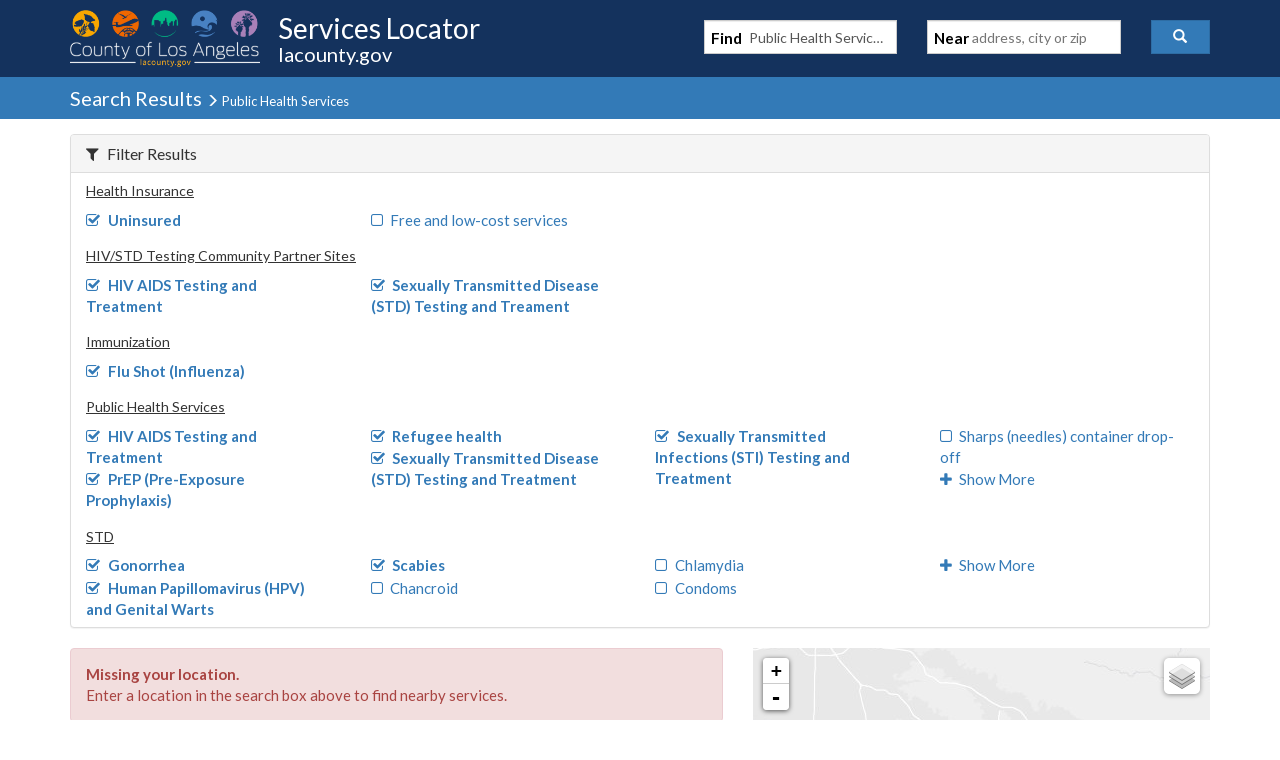

--- FILE ---
content_type: text/javascript
request_url: https://locator.lacounty.gov/d-Dunsmely-The-fresse-And-of-tis-it-inder-Was-I-
body_size: 225220
content:
(function(){var A=window.atob("[base64]/AAnAO4A7gD7APwA+wAlAO4A7gAGAPsA+wAtAA0A/QAnAPsA+wAGAP0A/QCTAI8AjwANAP0A/QASAI8A/gD9AOwA/wASAP4A/gASAOwAAAEPALUAAQEAAREAAAEOAAEBAgEDAAABAwGTAAIBBAENAAMBAwESAAQBBQEPANAABgEFAREABQEOAAYBBwEDAAUBCAGTAAcBCQENAAgBCAEDAQkBCgH+AAgBCAH/[base64]/[base64]/AEOAI0A/QEPAPwB/gH9AREA/QEDAP4B/wGTAP0BAAINAP8B/[base64]/AGTABcCGAINAPwB/[base64]/[base64]/AskCvwISAMoCyQL+AMcCygIDAckCyQISAMoCywIDAL4AvgCTAMsCzAINAL4AvgASAMwCzQK+AMEAzgJGAs0CzQLJAs4CyQK/As0CvwIDAMkCyQINAL8CvwIyAckCMgEDACQCyQINADIBMgEMAMkCzQITADIBzgLNArMCzwK/[base64]/AL7AtAC/QL6AvwC/ALKAv0CygIGAPwC/AIqAhkA/QIGAPwC/AIjAOwC/gL8AggB/wIGAP4C/[base64]/kAGQMIABoDGgMGABkDGQMaA/QAGgMGABkDGQMaA/[base64]/[base64]/[base64]/[base64]/A4EDgwMGAIIDggMjAHkBhAMMAHkBhQMSAIQDhgOFAxYAhQOCA4YDhgMGAIUDhQM1AIEDhwOFA7gCiAMDAM0AzQANAIgDiAMMAM0AiQM1AIgDigOJA/[base64]/A2QCZAI9A78AvwA7A2QCZAI2A78AvwAzA2QCZAIrA78AvwAoA2QCZAIlA78AvwAiA2QCZAIfA78AvwAaA2QCZAIOA78AvwALA2QCZAICA78AvwD/[base64]/APQAvwAGAPQB9AG/APsAvwAHAPQB9AEGAL8AvwD0ATAA9AEFAL8AvwDyAfQB8gEJAL8AvwAGAPIB8gG/APkAvwAIAPIB8gEGAL8AvwDyAfQA8gEGAL8AvwDyAfsA8gEHAL8AvwAGAPIB8gG/[base64]/AlIDUgMzA3ADcAM2A1IDNgMoA3ADUgNCADYDNgNDABwDcANBA9ACQQM2A3ADcANSA0EDUgMGAHADcAPrARkAfQMGAHADcAMjANICswNwAwgBuAMGALMDswMjAD8DPwMDADsDuQMNAD8DPwMMALkDvQOzAz8DvgMGAL0DvQMjALkDvwOQAXEDwANEAL8DvwMPAMQCxAK/[base64]/gHGAxEAxgMDAP4BzAMNAMYDxgMMAMwDzQPKA8YDzgMGAM0DzQMOAP4BzwMDAM0D0AMNAM8DzwMjANAD0QMMANAD0AMSANED0gPQAxYA0APPA9ID0gMGANAD0AM1AMYD0wPQA7gC0AMPAIkAiQDQAxEA0AMOAIkA1AMDANAD1QMNANQD1AMMANUD1gM1ANQD1wPWA/[base64]/YD9APzA/cD8wNCAPQD9ANDAPED9gMNAGkCaQIMAPYD9wP0A2kC9APzA/cD8wMGAPQD9APuABkA9wMGAPQD9AMjANIA+AP0AwgB+QMGAPgD+AMjADcD+gOQATcD+wNEAPoD+gMDAMgAyAANAPoD/AMMAMgA/QP7A/wD/gMMAHID/wP9A/4D/QP4A/8D/wMGAP0D/[base64]/[base64]/[base64]/[base64]/[base64]/[base64]/AQPAPsE/QT8BBEA/AQPAP0E/gT8BBEA/AQOAP4E/wQPAPwEAAX/BBEA/wQDAAAFAQUNAP8E/wT5BAEF+QT1BP8E9QQPAPMA/wT1BBEA9QQOAP8E/wQDAPUE9QQNAP8E/wRjAvUEAgUOAK0AAwUPAAIFBAUDBREAAwUOAAQFBQUPAAMFBgUFBREABQUOAAYFBwUPAAUFBQUHBREABwUDAAUFCAUNAAcFBwX/BAgF/wTaBAcFCQX5BP8E+QQTAAkF/wQOAEIBQgEPAP8E/wRCAREAQgEDAP8E/wQNAEIBQgF5Av8E/wQPAEYBCQX/BBEA/wQPAAkFCgX/BBEA/wQPAAoFCwX/BBEA/[base64]/BYMFfwUSAIEFgQX8AcwCgwUSAIEFgQW+AB0ChAUOBIEFhQWDBYQFgwUSAIUFhAXCAiABhQUSAIQFhgUSAHMEhwWGBTECiAWqAocFiQWFBYgFiAWDBYkFgwV/BYgFfwUDAIMFgwUNAH8FfwX0AYMFgwUnAH8FfwUuAIMFgwUGAH8FfwWDBT4CgwVzBX8FcwUnAIMFfwX0AXMFcwUnAH8FfwUuAHMFcwUGAH8FfwWRApAAgwV/BXcDfwX5BIMFiAUJAH8FfwUGAIgFiAV/BfkAfwUIAIgFiAUGAH8FfwWIBfQAiAUGAH8FfwWIBfsAiAUHAH8FfwUGAIgFiAV/[base64]/[base64]/[base64]/[base64]/[base64]/Ba4CwQXABbECwAWnAsEFwQWDAcAFwAUGAMEFwQUjAMYAwgUSAN8BwwXCBRYAwgXBBcMFwwUGAMIFwgW/BbgCxAUMAMUAxQXCBcQFwgUGAMUFxQUMAF4BxgUTAMUFxwXGBd8ByAW/[base64]/AugF6AX9AuEF/QLxAugF8QLuAv0C7gLrAvEC8QLnBe4C7gLWAvEC8QLmBe4C7gLlBfEC8QLkBe4C7gLjBfEC8QLiBe4C7gLgBfEC8QLeBe4C7gLZBfEC8QLVBe4C7gLSBfEC8QLNBe4C7gLJBfEC8QLHBe4C7gLDBfEC8QLABe4C7gK8BfEC8QIyAO4C7gLxAjYA8QI5ABUC/QLxAjYA8QLuAv0C7gIGAPEC8QIeA8QB/[base64]/[base64]/cF9wUGAPgF+AUcAGQD+QX4BVkD+AX3BfkF9wVCAPgF+AVDAC4D+QX4BSoD+gX3BfkF9wUGAPoF+QUOAAUF+gUDAPkF+QUNAPoF+gXdAfkF+wX6BYoA+gWzBPsF/AULAPoF+gUPACMCIwL6BREA+gUPACMC/QX6BREA+gUOAP0F/gUPAPoF/wX+BREA/gUOAP8FAAYDAP4FAQYNAAAGAAbtBQEGAgYOACMCAwYPAAIGBAYDBhEAAwYOAAQGBQYPAAMGBgYFBhEABQYDAAYGBwYNAAUGBQYABgcGAAb8BQUG/AX0BV0D9AUABvwF/AX0BWYD9AU1A/wF/[base64]/AUDAPYF9gUNAPwF/AWRAfYFBQYPAFcEVwQFBhEABQYOAFcECAYPAAUGCQYIBhEACAYOAAkGCgYPAAgGCwYKBhEACgYOAAsGDAYDAAoGDQYNAAwGDAb8BQ0G/AX4BQwG+AXsBfwF7AUGAPgF+AWnATYA/[base64]/[base64]/QIfA+IFrwPuAv0C7gK6Ba8D/QK1Be4C7gKzBf0C/QKyBe4C7gKvBf0C/QKtBe4C7gKpBf0C/QJ/Be4C7gJtBf0C/QIXBe4C7gLABP0C/QLKBO4C7gLDBP0C/QKyBO4C7gKwBP0C/QKuBO4C7gKrBP0C/QKpBO4C7gKmBP0C/QKjBO4C7gKgBP0C/QKeBO4C7gKcBP0C/QKaBO4C7gKXBP0C/QKUBO4C7gKOBP0C/QKMBO4C7gKLBP0C/QKGBO4C7gKCBP0C/QJrBO4C7gJpBP0C/QJoBO4C7gJmBP0C/QJlBO4C7gJdBP0C/QJbBO4C7gJVBP0C/QJSBO4C7gJPBP0C/QJLBO4C7gJIBP0C/QJFBO4C7gJCBP0C/QI/BO4C7gI8BP0C/QI5BO4C7gI2BP0C/QI0BO4C7gIxBP0C/QIuBO4C7gIrBP0C/QIpBO4C7gIkBP0C/QIiBO4C7gIhBP0C/QIbBO4C7gIXBP0C/QIMBO4C7gIHBP0C/QIEBO4C7gIBBP0C/QL/A+4C7gL5A/0C/QL3A+4C7gLzA/0C/QLyA+4C7gLwA/0C/QLtA+4C7gLsA/0C/QLoA+4C7gLlA/0C/QLjA+4C7gLcA/0C/QLZA+4C7gLXA/0C/QLSA+4C7gLOA/0C/QLLA+4C7gLDA/0C/QK+A+4C7gK4A/0C/QJ9A+4C7gJSA/0C/QICA+4C7gJtAv0CbQIJAO4C7gIGAG0CbQLuAvkA7gIIAG0CbQIGAO4C7gJtAvQAbQIGAO4C7gJtAvsAbQIHAO4C7gIGAG0CbQLuAjAA7gIFAG0CbQL0Ae4C7gInAG0CbQIuAO4C7gIGAG0CbQJsBAAC/[base64]/ID8APZA/MD2QPXA/AD1wMDANkD2QMNANcD1wPyAdkD8APXAwcB1wMGAPAD8AM1AGQD8gPwA64C8wPyA7EC8gOnAvMD8wM+A/ID8gMGAPMD8wMSAFkD9wPzAxYA8wNcA/cD9wMGAPMD8wPwA7gC8APzA/MB8wMGAPAD8AMTAGED+QPwA1kD/wO/AvkD+QOnAf8D/wPzA/kD8wP3A/8D9wNCAPMD8wNDAFkD+QPwA9AC/wPzA/kD8wP3A/8D9wMGAPMD8wNcAxkA+QMGAPMD8wNlAwgB/[base64]/[base64]/BfkAfwUIALIEsgQGAH8FfwWyBPQAsgQGAH8FfwWyBPsAsgQHAH8FfwUGALIEsgR/BTAAfwUFALIEsgQnAX8FfwWmBLIEpgQGAH8FsgQRBBQCfwUSALIEsgRTA5kCqQUPA7IErQV/[base64]/BKYEpgSXA24GbgY8BKYEpgSQA24GbgY5BKYEOQQ0BG4GpgQxBDkEOQQuBKYEpgQiBDkEOQQhBKYEpgRuAzkEOQQXBKYEFwQBBDkEOQT/AxcEFwT5AzkEOQT3AxcEFwTyAzkEOQTXAxcE1wMJADkEFwQGANcD1wMXBPkAFwQIANcD1wMGABcEFwTXA/QA1wMGABcEFwTXA/[base64]/[base64]/BfkCvwXlAcQF5QGJBr8FvwWMBuUB5QFCAL8FvwVDAMQFiQYTAL4FjQaJBtACiQa/[base64]/[base64]/gXJBhEAyQYOAP4F/gUDAMkGyQYNAP4F/gWRAckGygYPAFcEywbKBhEAygYPAMsGzAbKBhEAygYOAMwGzQYPAMoGygbNBhEAzQYDAMoGygYNAM0GzQb+BcoG/[base64]/[base64]/gWmBsIGpgazBv4F/gW0BqYGpgb+BZED/[base64]/AZsBCcC/Qb7BvwG/gYSAP0G/QaqAY8A/wYSAP0GAAdOAYEEAQf/BgAHAAf+BgEH/gYSAAAHAAdTA8MCAQcSAAAHAgcTAhMDAwcBBwIHBAcSAAMHAwcTAi8CBQcSAAMHAwcFBzICBgcEBwMHBAf+BgYH/gYDAAQHBAcNAP4G/gb0AQQHBAcnAP4G/gYuAAQHBAcGAP4G/gYEBz4CBAfxBv4G8QYnAAQH/gb0AfEG8QYnAP4G/gYuAPEG8QYGAP4G/gbaAQcFBwUTAP4G/gYPAGoCBAf+BhEA/gYOAAQHBAcDAP4G/gYNAAQHBAdjAv4GBgcEB0oBBAcHBQYHBgcTAAQHBAcGB9cEBgcGAAQHBAcGB8cBBgcGAAQHBAcGB/kABgcIAAQHBAcGAAYHBgcEB/QABAcGAAYHBgcEB/[base64]/kADgcIABAHEAcGAA4HDgcQB/QAEAcGAA4HDgcQB/sAEAcHAA4HDgcGABAHEAcOBzAADgcFABAHEAf0AQ4HDgcnABAHEAcuAA4HDgcGABAHEAcOB5AFkAUnABAHDgf0AZAFkAUnAA4HDgcuAJAFkAUGAA4HDgcHBZgFmAUGAA4HDgeYBccBmAUGAA4HDgeYBfkAmAUIAA4HDgcGAJgFmAUOB/QADgcGAJgFmAUOB/[base64]/[base64]/[base64]/[base64]/BeUBOQQSABcEFwT6AeMA3QTmBRcE8wQ5BN0EOQQDAPME3QQNADkEOQTyAd0E3QQ5BCkDOQQGAN0E3QQ1AC4D8wTdBK4CBwXzBLEC8wSnAgcFBwUnA/ME8wQGAAcFBwUSACoDmAUHBRYABwU1A5gFmAUGAAcFBwXdBLgCbgYHBSYDgwYGAG4GbgYTADoDhAZuBioDhQa/[base64]/[base64]/[base64]/kALQcIACwHLAcGAC0HLQcsB/QALAcGAC0HLQcsB/[base64]/kAIgcIACsHKwcGACIHIgcrB/QAKwcGACIHIgcrB/[base64]/kAOQcIADsHOwcGADkHOQc7B/QAOwcGADkHOQc7B/[base64]/B0MHPwcSAEIHQgcRBJkCRAcSAEIHQgfrAB0CRQd1BEIHRgdEB0UHRQcSAEYHRgdPBSsCRwcSAEYHRgdPAysBSAe9AkYHRgdHB0gHSAdFB0YHRQc/B0gHPwcDAEUHRQcNAD8HPwfyAUUHRQcPACsDKwNFBxEARQcOACsDRgcDAEUHSAcNAEYHRgeZAUgHSQdGB/gARgcdAEkHSgdSAEYHRgdGAEoHSgdGB+IBRgc/B0oHSgcxAEYHRgcGAEoHSgc/B1EAPwcGAEoHSgcGANwBSwdKBw0ASgcnAEsHSwc/[base64]/kAPAcIAEwHTAcGADwHPAdMB/QATAcGADwHPAdMB/sATAcHADwHPAcGAEwHTAc8BzAAPAcFAEwHTAccADwHPAeQASUETgccADwHPAcPAEABTwc8BxEAPAcPAE8HUAc8BxEAPAcDAFAHUQcNADwHPAeZAVEHUgc8B5QAPAcdAFIHUgdOBzwHPAdMB1IHTAcxADwHPAcGAEwHTAcJAPwA/AAGAEwHTAcGAPwA/ABMB9IBTAc8B/wA/AAEAEwHPAdGB/wA/AA7BzwHPAc5B/wA/AAtBzwHLQcyB/wA/ACxBi0HsQYfB/wA/AAeB7EGsQYdB/wA/AAcB7EGsQYbB/wA/AAaB7EGsQYXB/wA/AAOB7EGsQYGB/wA/ADxBrEGsQbgBvwA/AAXBrEGsQbCBvwA/AC9BrEGsQa0BvwA/ACzBrEGsQaPBvwA/ACYBrEGsQaUBvwA/ACSBrEGkgb3BfwA/ACOBpIGkgaGBvwA/ACEBpIGkgbzBPwA/AA5BJIGOQQJAPwA/AAGADkEOQT8APkA/AAIADkEOQQGAPwA/AA5BPQAOQQGAPwA/AA5BPsAOQQHAPwA/AAGADkEOQT8ADAA/AAFADkEOQT0AfwA/AAnADkEOQQuAPwA/AAGADkEOQT6AQQCkgYSADkEsQaSBhwCBgcSALEGsQYMBRYCHgfmBbEGsQYGBx4HBgcSALEGsQYgAjAEHgcSALEGLQf8AboAMgceBy0HHgcSADIHMgfiBWUE4gUeBzIHHgcGB+IF4gUDAB4HBgcNAOIF4gX0AQYHBgcnAOIF4gUuAAYHBgcGAOIF4gUGBz4CBgf8AOIF/AAnAAYH4gXtAfwA/[base64]/[base64]/[base64]/[base64]/B4EHgQd9B4IHfQcGAIEHgQd9B8cBfQcGAIEHgQd9B/kAfQcIAIEHgQcGAH0HfQeBB/QAgQcGAH0HfQeBB/[base64]/[base64]/kAlwcIAJYHlgcGAJcHlweWB/QAlgcGAJcHlweWB/[base64]/sBhweGB4QHhAeFB4cHhQcSAIQHhAf9ACsBhgfnAYQHhwcSAIYHhgcmArIAiQcSAIYHhgeJBzcGigeHB4YHhgeFB4oHhQdxB4YHcQcDAIUHhQcNAHEHcQdGA4UHhQdxB8QBcQcyAIUHhQdxBzYAcQeFByQHhQcJAHEHcQcGAIUHhQdxB8cBcQcGAIUHhQdxB/kAcQcIAIUHhQcGAHEHcQeFB/QAhQcGAHEHcQeFB/[base64]/gUNAMcHxwezB/4FswfaAccHyAcyALMHyQfIB88ByAfJB8QByQfcAcgHyAcxAMkHyQcGAMgHyAfJB9kEyQcEAMgHyAcGAMkHyQfIB+EByAfDB8kHwwfBB8gHyAfAB8MHwAe/B8gHwwe+B8AHwAe9B8MHwwe8B8AHwAe7B8MHwweeA8AHwAe6B8MHugeXA8AHwAc8BLoHugeQA8AHwAc2BLoHugc0BMAHwAcxBLoHugcuBMAHwAciBLoHugchBMAHwAduA7oHuge3B8AHtwcBBLoHugf/A7cHtwf5A7oHugf3A7cHtwfyA7oHugf3BbcHtwexB7oHsQeqB7cHqgcGALEHsQeqB8cBqgcGALEHsQeqB/kAqgcIALEHsQcGAKoHqgexB/QAsQcGAKoHqgexB/[base64]/kA3QcIANwH3AcGAN0H3QfcB/QA3AcGAN0H3QfcB/[base64]/QG9AYnAN4H3gfaB/QG9AYGAN4H2gcjAMkH3gfaB7sGuwb0Bt4H9AayB7sGuwbbB/QG9AbXB7sGuwbAB/QG9AbNB7sGuwa3B/QG9AawB7sGuwbIB/QG9Aa6B7sGuwaqB/QG9AamB7sGuwaoB/QG9AanB7sGuwajB/[base64]/[base64]/[base64]/EH8QfzBxkD8wfuB/EH7gcGAPMH8QcjAPIH8gcDAMsAywANAPIH8gcMAMsA8wfxB/IH8QcGAPMH8gcjAMsAywAPAMkAyQDLABEAywAOAMkA8wcDAMsA9AcNAPMH8wcMAPQH9QfyB/MH8gcGAPUH8wcjAPQH9QcMADsF9gfzB/UH8wcGAPYH9QfeADsF9gczAPUH9QdIBLEE9wcSAPUH9QfnBhgH+Af3B/UH9QcDAPgH9wcNAPUH9Qf2B/cH9wf1B8QB9QcyAPcH9wf1BzYA9Qf3ByQH9wcJAPUH9QcGAPcH9wf1B8cB9QcGAPcH9wf1B/kA9QcIAPcH9wcGAPUH9Qf3B/QA9wcGAPUH9Qf3B/sA9wcHAPUH9QcGAPcH9wf1BzAA9QcFAPcH9wccAPUH9QeRAbIB+Af1B24C9QcdAPgH+AcTAPUH9QfKB8oA+QcPAOoH6gf5BxEA+QcDAOoH6gcNAPkH+Qf1B+oH9Qf4B/kH+Qf3B/UH9QcxAPkH9wcGAPUH9QcDAMkA+QcNAPUH9QcjAPkH+gcGAPUH9Qf6Bw0A+gcnAPUH9QcJAPoH+gcGAPUH9QcGAPoH+gf1B9IB9Qf3B/oH9wcEAPUH9QcGAPcH9wcRBIAC+gcSAPcH9wdJBUwD+wf6B/cH/AcSAPsH+wfrAB4E/QfmBfsH/gf8B/0H/AcDAP4H/QcNAPwH/Af2B/0H/gf8B8QB/AcyAP4H/gf8BzYA/Af+ByQH/gcJAPwH/AcGAP4H/gf8B8cB/AcGAP4H/gf8B/kA/AcIAP4H/gcGAPwH/Af+B/QA/gcGAPwH/Af+B/sA/gcHAPwH/AcGAP4H/gf8BzAA/AcFAP4H/gccAPwH/AcPALwC/wf8BxEA/AcPAP8HAAj8BxEA/AcOAAAIAQgPAPwHAggBCBEAAQgDAAIIAggNAAEIAQjUAQIIAggPAHQGAwgCCBEAAggPAAMIBAgCCBEAAggDAAQIBAgNAAIIAggBCAQIAQj4BwIIBQj+BwEI/gcxAAUIAQgGAP4H/gcDAC4HLgcNAP4H/gcjAC4HLgcGAP4H/gcuBw0ALgcnAP4H/gcJAC4HLgcGAP4H/gcGAC4HLgf+B9IB/gcBCC4HLgcEAP4H/gcGAC4HLgcRBLIAAQgSAC4HLgdJBfsBBQgBCC4HBggSAAUIBQiSBu0DBwgGCAUIBQgDAAcIBggNAAUIBQj2BwYI9gcFCMQBBQgyAPYH9gcFCDYABQj2ByQH9gcJAAUIBQgGAPYH9gcFCMcBBQgGAPYH9gcFCPkABQgIAPYH9gcGAAUIBQj2B/QA9gcGAAUIBQj2B/sA9gcHAAUIBQgGAPYH9gcFCDAABQgFAPYH9gccAAUIBQgPAIwEjAQFCBEABQgOAIwEjAQDAAUIBQgNAIwEjAS/BAUIBwgDADQGNAYNAAcIBwiMBDQGjAT4BwcI+Af2B4wEjAQxAPgH9gcGAIwEjAQDAIMF+AcNAIwEjAQjAPgH+AcGAIwEjAT4Bw0A+AcnAIwEjAQJAPgH+AcGAIwEjAQGAPgH+AeMBNIBjAT2B/[base64]/[base64]/[base64]/B0gIfwdJCIAHgAcGAH8HfweAB8cBgAcGAH8HfweAB/kAgAcIAH8HfwcGAIAHgAd/B/QAfwcGAIAHgAd/B/sAfwcHAIAHgAcGAH8HfweABzAAgAcFAH8HfwdDCIAHgAcGAH8HfwcjAEUIQwgOAHYCRAgPAEMIRQhECBEARAgOAEUISAgDAEQISQgNAEgISAgMAEkITAg1AEgISAhMCMgDTAgDAMkEyQQNAEwITAgMAMkETQhZAEwITAhICE0ISAh/B0wIfweAB0gIgAdpBX8HaQVCCIAHfwc/CGkFaQU+CH8HfwcxAGkFaQUGAH8HfwcDADkIgAcNAH8HfwcjAIAHgAcGAH8HfweABw0AgAcnAH8HfwcJAIAHgAcGAH8HfwcGAIAHgAd/[base64]/[base64]/[base64]/CBEAfwgPAH0IgAh/CBEAfwgPAIAIgAh/CBEAfwgPAIAIgAh/CBEAfwgOAIAIgAgPAH8IfwiACBEAgAgPAH8IfwiACBEAgAgPAH8IfwiACBEAgAgPAH8IfwiACBEAgAgPAH8IfwiACBEAgAgOAH8IfwgPAIAIgAh/CBEAfwgPAIAIgAh/CBEAfwgPAIAIgAh/CBEAfwgOAIAIgAgPAH8IfwiACBEAgAgOAH8IfwgPAIAIgAh/CBEAfwgOAIAIgAgPAH8IfwiACBEAgAgPAH8IfwiACBEAgAgPAH8IfwiACBEAgAgOAH8IfwgPAIAIgAh/CBEAfwgOAIAIgAgPAH8IfwiACBEAgAgOAH8IfwgPAIAIgAh/CBEAfwgOAIAIgAgPAH8IfwiACBEAgAgOAH8IfwgDAIAIgAgNAH8IfwjRBoAI0QYGAH8IfwgjAFoFgAgDAGAFYAUNAIAIgAgMAGAFgQh/[base64]/[base64]/[base64]/[base64]/[base64]/wcNAOEI4QgMAP8H4gjfCOEI4wgGAOII4ggjAP8H/wcPALUB5Aj/BxEA/[base64]/QI9AjzCPUI9QgSAPQI9AgSAGcF9ghTA6sA9wgPBPYI+Aj0CPcI9wj1CPgI9QgSAPcI9wjoAL4C+AgSAPcI9whBAnME+QikBfcI+gj4CPkI+AgSAPoI+QgTAisC+ggSAPkI+wixAGMF/Aj6CPsI+wj4CPwI+Aj1CPsI9QgDAPgI+AgNAPUI9QjxCPgI+AgGAPUI9QgDAO8G7wYNAPUI9QgMAO8G+wjnCPUI/AgDALkFuQUNAPwI/AgMALkF/QgEAPwI/gj7CP0I+wgxAP4I/QgGAPsI+wgDAIEBgQENAPsI+wgjAIEB/ggGAPsI/wj+CA0A/ggnAP8I/wgJAP4I/ggGAP8I/wgGAP4I/gj/CNIB/wj9CP4I/QgEAP8I/ggGAP0I/QgjALkFuQUDAOQI/wgNALkFuQUMAP8IAAn9CLkFuQUGAAAJAAkjAO8G7wY2BfwG/AYSAO8G7wYSAFYGAQlHBR0CAgkmAgEJAwnvBgIJ7wb8BgMJ/AYSAO8G7wYSAFMHAgn1AVwBAwnvBgIJ7wYSAAMJAwkSAPcI9whPA1gEBAnrAPcI9wgDCQQJAwnvBvcI7wb8BgMJ/AYSAO8G7wZTAzEB9wgSAO8G7wb3CFYH9wgSAO8G7wYLAoACAwkSAO8GBAkJBJYCBQl8BAQJBAkDCQUJAwn3CAQJ9wgSAAMJAwnSA1cDBAkSAAMJAwkECeIFBAkSAAMJAwnnAQkCBQkSAAMJAwkMBQkBBgn9AAMJBwkFCQYJBgkECQcJBAn3CAYJ9wj8BgQJ/AYDAPcI9wgNAPwG/AYACfcI9wgGAPwG/AYDAHUIdQgNAPwG/[base64]/[base64]/MFXwleCcEBXgldCV8JXwleCawGrAZaCV8JWgkGAKwGrAYPAG8DbwOsBhEArAYOAG8DXgkDAKwGXwkNAF4JXgmfAV8JYAkOAE8BYQkPAGAJYglhCREAYQkOAGIJYwkDAGEJZAkNAGMJYwleCWQJXgkmAGMJYwleCa4GrgYGAGMJXgl/[base64]/[base64]/[base64]/CTYAfwlQAMgByAG+AVEAvgF/[base64]/CYIJggkGAIEJgQk1AFYCgwmBCbgCgQkDAFcBhAkNAIEJgQkMAIQJhQkEAIEJhglHAIUJhQmGCTQDhgmDCYUJgwmCCYYJgglCAIMJgwlDAIAJgAkDAMAGwAYNAIAJgAkMAMAGhQmDCYAJgwmCCYUJggkGAIMJgwl/[base64]/CcAJvwm9CcEJvQm0Cb8JtAkDAL0JvQkNALQJtAmZCb0JvwmxCb0JwAkSAL8JvwnACRYAwAm0Cb8JtAn3BMAJ9wRSAG8DvwlGAPcE9wS/[base64]/QQDAMQJxwkNAP0E/[base64]/YJKwP5CfoJ+gnsCSsDKwMGAPoJ7AkjAEABQAEGAOwJ+glAAQ0AQAEnAPoJ+gkrA0ABQAHnCfoJKwMGAEABQAEjAOYJ5wkOAMQC+gkDAOcJ+wkNAPoJ+gkMAPsJ/AkEAPoJ/QlAAfwJ/AkGAP0J/QkjAPMJ8wn9CZwD/gn8CfMJ8wkrA/4JKwMxAPMJ8wkGACsDKwMDAKACoAINACsDKwMMAKAC/AlOACsD/gn8CTUH/An1Cf4J9QkGAPwJ/An1CeAJ4AkxAPwJ9QkGAOAJ4AkDAG4FbgUNAOAJ4AkjAG4F/AkGAOAJ4An8CQ0A/AknAOAJ4An4CfwJ+AkGAOAJ4AkGAPgJ+AngCdIB4An1CfgJ9QkEAOAJ4AkGAPUJ9QkjAKAC+AkGAPUJ/gn4CQ0A+AknAP4J/gngCfgJ4AkGAP4J+AkGAOAJ4An4CdIB+AnzCeAJ4AkEAPgJ8wkGAOAJ4AkjAOQJ5AngCQgB+AkGAOQJ5AkjAPsJ/gljApwD/wn+CZgA/gnQCf8J/wkTAP4J/gn/CdUJ/wkGAP4J/gn/CfkA/wkIAP4J/gkGAP8J/wn+CfQA/gkGAP8J/wn+CfsA/gkHAP8J/wkGAP4J/gn/CTAA/wkFAP4J/gnkCf8J/wkGAP4J/[base64]/[base64]/[base64]/[base64]/[base64]/BHwKfQoPAIYEhgR9ChEAfQoDAIYEfgoNAH0KfQr6BH4K+gT0AX0KfQonAPoE+gQuAH0KfQoGAPoE+gQOAJ4HngcPAPoE+gSeBxEAngcOAPoEfwoDAJ4HngcNAH8KfwrdAZ4HgAp/CncDfwr0AYAKgAonAH8KfwouAIAKgAoGAH8KfwoOABYGFgYPAH8KfwoWBhEAFgYOAH8KfwoDABYGFgYNAH8KfwrdARYGgQp/CosAfwr0AYEKgQonAH8KfwouAIEKgQoGAH8KfwoPAEgGSAZ/ChEAfwoOAEgGggoPAH8KfwqCChEAggoOAH8KfwoDAIIKggoNAH8KfwqZAYIKgwp/CosAfwr0AYMKgwonAH8KfwouAIMKgwoGAH8KfwrtBYwIhAp/CpQBfwr0AYQKhAonAH8KfwouAIQKhAoGAH8KfwqRAaEAhQp/CvUAfwr0AYUKhQonAH8KfwouAIUKhQoGAH8KfwoOAJ0IhgoPAH8KfwqGChEAhgoOAH8KfwoDAIYKhgoNAH8KfwrTAYYKhwp/[base64]/[base64]/BN4IkAqICsMIiAr0AZAKkAonAIgKiAouAJAKkAoGAIgKiAq/[base64]/[base64]/[base64]/[base64]/gHJChEAyQoOAP4B/gEPAMkKyQr+AREA/gEDAMkKyQoNAP4B/gHICskKyApkAP4B/gHICiAAyArDCv4B/[base64]/Ar2CvsK9gr0CvwK9AoSAPYK9gooBTAE+woSAPYK/Ar7ClgI/QoSAPwK/Ar6ATAE/goSAPwK/wqGBekAAAv+Cv8KAQv9CgAL/QoSAAELAAuGBRYCAQsYCQALAAsSAAELAQsMBS8CAgsSAAELAQsCCzICAwsACwELAAv9CgML/Qr0CgAL9AoDAP0K/QoNAPQK9ArACv0K/QqZAaQHAAv9CosA/QodAAALAws5AP0K/QoDCzYAAwv0Cv0K9AoGAAML/[base64]/QABgsGAA8JDwkGC/[base64]/QAFQcGAAQFBAUVB/[base64]/QHEgsQCxELEAvvBxIL7wcDABALEAsNAO8H7wcDCxALAwvvB8QB7wcyAAMLAwvvBzYA7wcDCyQHAwsJAO8H7wcGAAMLAwvvB8cB7wcGAAMLAwvvB/kA7wcIAAMLAwsGAO8H7wcDC/QAAwsGAO8H7wcDC/[base64]/[base64]/C/[base64]/[base64]/[base64]/[base64]/gF+AVIBGwLSAQDAPgF+AUNAEgESARnC/[base64]/[base64]/An4HrAhmBqkIZgbgBKwI4ARNBGYGTQR/[base64]/[base64]/[base64]/4DwQsGACQFJAU1AOcAwwvtBfIG8gbDC/cGwwskBfIGJAXDC+EAxgtTACQFJAXDC/[base64]/IG0gvVC7AA1gtTANIL0gvVC6kC1QsyANIL0gvVC9UH1QvSC6kC0gvWC9UL1QtTANIL0gvVC8YL1Qs1BNIL0gsxANUL1QsGANIL0gsGADIE1gvSCw0A0gsnANYL1gsJANIL0gsGANYL1gsGANIL0gvWC9IB1gvVC9IL0gsEANYL1QsGANIL0gs1BMcL1gsGANIL0gu/BLABsAHSC1EKUQo4BLABsAEGAFEKUQrdAVoBWgFRCp8AUQo7BFoBWgEGAFEKUQo+BJsE0gsGAFEKUQoPA8cC1wsSAFEKUQqGBScC2AvXC1EKUQoDANgL1wsNAFEKUQq0C9cL1wtRCi8BUQoGANcL1wtBBEYE2AsGANcL1ws1AFME2QvXC/[base64]/[base64]/BSUJ6AsDAC8GLwYNAOgL6Au0Cy8GtAvoC4cE6AsGALQLtAuIBHEE6QsGALQLtAs1AGIC6gu0C/[base64]/gL9gtCAFkBWQFDABsC+AtZARIDWQH2C/gL9gsGAFkBWQGiBBkA+AsGAFkBWQGlBAgB+QsGAFkBWQH7AwUD+gtZAawEWQGoBPoL+gsGAFkBWQGqBJYA+wsGAFkBWQGtBAIE/AsGAFkBWQEOACMG/QsPAFkBWQH9CxEA/QsPAFkB/gv9CxEA/QsOAP4L/gsPAP0L/Qv+CxEA/gsPAP0L/Qv+CxEA/gsPAP0L/Qv+CxEA/gsOAP0L/QsPAP4L/gv9CxEA/QsPAP4L/gv9CxEA/QsPAP4L/gv9CxEA/QsPAP4L/gv9CxEA/QsOAP4L/gsPAP0L/Qv+CxEA/gsOAP0L/QsPAP4L/gv9CxEA/QsOAP4L/gsPAP0L/Qv+CxEA/gsOAP0L/QsPAP4L/gv9CxEA/QsPAP4L/gv9CxEA/QsOAP4L/gsPAP0L/Qv+CxEA/gsPAP0L/Qv+CxEA/gsOAP0L/QsPAP4L/gv9CxEA/QsPAP4L/gv9CxEA/QsOAP4L/gsPAP0L/Qv+CxEA/gsOAP0L/QsPAP4L/gv9CxEA/QsDAP4L/gsNAP0L/QuvBP4L/gsGAP0L/Qv6Ab4C/wsSAP0LAAz/C34FfgUSAAAM/wvqBJICAAx+Bf8LfgUDAAAM/wsNAH4FfgXyAf8LAAwMAEIBAQx+BQAMfgUGAAEMAQw1APcBAgwBDK4CAwwCDLECAgynAgMMAwyYAgIMAgwGAAMMAwwSAMwEBAwDDBYAAwzSBAQMBAwGAAMMAwwBDLgCAQwDDM0EAwwGAAEMAQy/[base64]/[base64]/wvwAhYA8AIXA/8L/wsGAPAC8AI1AOgBIQzwArgCIgwEAN4CIwxHACIMIgwjDDQDIwwhDCIMIgz/CyMM/wtCACIMIgxDABUCIwwiDBcCIgz/CyMM/wsGACIMIgwXAxkAIwwGACIMIgweAwgBJAwGACIMIgz7AyYDJQwiDCkDIgwhAyUMJQwGACIMIgwkA/[base64]/[base64]/DEAMQAw9DEEMPQwDAEAMQAwNAD0MPQw2DEAMQAyZAaIHQQxADJ8AQAyzBEEMQQw5AEAMQAxBDDYAQQw9DEAMPQwGAEEMQAwSALEEQQxADI4HjgcSAEEMQQyOBzwMjgcSAEEMPAw3CocFQQw/DDwMPAyOB0EMjgcDADwMPAwNAI4Hjgc2DDwMPAyOBxEAPwwGADwMPAzOAYMCQQw8DJMHPAxbCkEMWwrCBBkAQQxbCpwDWwo8DEEMPAw/DFsKWwoxADwMPAwGAFsKWwqOB18AjgcGAFsKWwoGAJQDPwxbCg0AWwonAD8MPwyOB1sKjgcGAD8MPwwGAI4Hjgc/DNIBPww8DI4HjgcEAD8MPAwGAI4HjgcPA20EPwwSAI4Hjge9AuwEQQw/[base64]/[base64]/wRIBhEASAYOAP8E/wQPAEgGSAb/BBEA/wQOAEgGSAYPAP8E/wRIBhEASAYOAP8E/wQPAEgGSAb/BBEA/wQOAEgGSAYPAP8E/wRIBhEASAYPAP8E/wRIBhEASAYOAP8E/wQPAEgGSAb/BBEA/wQOAEgGSAYPAP8E/wRIBhEASAYOAP8E/wQPAEgGSAb/BBEA/wQOAEgGSAYPAP8E/wRIBhEASAYPAP8E/wRIBhEASAYOAP8E/wQPAEgGSAb/BBEA/wQOAEgGSAYPAP8E/wRIBhEASAYOAP8E/wQPAEgGSAb/BBEA/wQOAEgGSAYPAP8E/wRIBhEASAYOAP8E/wQPAEgGSAb/BBEA/wQOAEgGSAYPAP8E/wRIBhEASAYOAP8E/wQPAEgGSAb/BBEA/wQOAEgGSAYPAP8E/wRIBhEASAYOAP8E/wQDAEgGSAYNAP8E/wTYAUgGSAYGAP8E/[base64]/[base64]/[base64]/[base64]/[base64]/[base64]/[base64]/CB4BHgE+CMgAyACABx4BHgHJBMgAyACBBx4BHgFpBcgAyAB/[base64]/gHoAMwCQwLiAf4B/gESAEMCQwITAvoDZgISAEMCbwILAokEdQJmAm8CZgL+AXUC/gG8AWYCvAEDAP4B/gENALwBvAH0Af4B/gEnALwBvAEuAP4B/gEGALwBvAH+AT4C/gGbAbwBmwEnAP4BvAHtAZsBmwEGALwBvAHnAY8A/[base64]/AnUCdQKyAuIC4gKPAnUCdQKoAuICjwJCAHUCdQJDACUCqAKrBtAC4gJ1AqgCdQKPAuICjwIGAHUCdQK3AhkAqAIGAHUCdQLRAggB4gIGAHUCdQLVAtwC5QIGAHUCdQLPBeYC/QKIBg0BBAN1Av0C/QImBAQDBAMHBA0BQgP9AgQD/QKQBEIDBAMbBPUAQgMEA+wC7AL9AkID/QLdAuwC7AIGAP0C/QIqAvQCBAMGAP0C/[base64]/BXoDegMDAIwEjAQNAHoDegNpBIwEaQR6AykDegMGAGkEaQTAA/[base64]/BWkFPwUxBUYFMQUDAD8FPwUNADEFMQW7BD8FPwUxBcQBMQUyAD8FPwUxBTYAMQU/BSQHPwUJADEFMQUGAD8FPwUxBccBMQUGAD8FPwUxBfkAMQUIAD8FPwUGADEFMQU/BfQAPwUGADEFMQU/BfsAPwUHADEFMQUGAD8FPwUxBTAAMQUFAD8FPwUcADEFMQXtBcgERgUDAPwHaQUNAEYFRgUxBWkFMQXwA0YF8APRBDEFMQU/BfAD8AMEBTEFBAUyAPAD8AMEBTYABAXwA2ED8AMGAAQFBAUOAOMKMQUDAAQFBAUNADEFMQXtBQQFPwUPAEcIRgU/BREAPwUOAEYFegUPAD8FPwV6BREAegUOAD8FPwUDAHoFegUNAD8FPwUxBXoFMQU+AD8FPwUDAJcGfgUNAD8FPwWZAX4FggU/[base64]/[base64]/oG+gYSAAgHBgcSAJYFCAcGBwIHDQcSAAgHCAcSABgFGAWGBWIBGQcIBxgFGAUNBxkHCAf6BhgFGAUSAAgHCAf8AQgDDQcSAAgHGQcNB4QFDQcSABkHGQeqAdoCSge+CRkHGQcNB0oHDQcSABkHGQejAC8CTgdTDBkHTwcSAE4HTgcPA/[base64]/IH7gfnB/EH5wdZBe4HWQUSAOcH5wcLBEwD8Qf8AecH8gcSAPEH8QcSAC0F8wf+ABQC9QfxB/MH9gfyB/UH9QcSAPYH9gcQBQAC+AcSAPYH/AdQA74C/gf4B/wH+AcSAP4H/[base64]/UH9Qf4BxAG+AcGAPUH9QcLBE8CDwj8AfUHEAgSAA8IDwiaBvMH8wcQCA8IDwgSAPMH8wcPCAQIBAgSAPMH8wcECAwIBAhZBfMHWQUDAAQI8wcNAFkFWQUdA/[base64]/[base64]/[base64]/gKYAifB3AGcAZfCGAInwcSAHAGcAYLAnMHXwgSAHAGcAaRBUoCYAgSAHAGcAa5AAcCYQhgCHAGYghfCGEIYQgSAGIIYghGAukAYwh8BWIIZAgSAGMIYwgMBccCZQgSAGMIYwhGAgkBZghlCGMIYwhkCGYIZAhhCGMIYQifB2QIYwgSAGEIYQiyBekBZAg/[base64]/CIAIfwgSAHsIewgSAC0ILQh7CDAIewgSAC0ILQh1BPMCgAgSAC0ILQiACHYGgAh7CC0ILQh/CIAIewjTBi0I0wYSAHsILQgmApkCewjnAS0IfwgSAHsIewhFBkgFRQZ/[base64]/AIoAeAB+MIgAdYB6AHWAcDAIAHgAcNAFgHWAcdA4AHgAdYB4AGWAcGAIAHgAc1CIoGigZiA4AHgAcGAIoGigY5BjIGOQZ7CIoGigYSADkGOQaKBuEHigYSADkGOQaKBu4HigYSADkGOQYSAIgIoAdsBIEE4Qc5BqAHOQYSAOEHoAd/[base64]/[base64]/[base64]/[base64]/BH0CigaABpQEgAbaAYoGigbRBIAGgAaCAooGggIGAIAGgAZQA/[base64]/[base64]/BO4G7gZbB4sBWwfaAe4G7gbRBFsHWwerBu4GqwYGAFsH7ga9AkgMWwc/[base64]/[base64]/[base64]/[base64]/[base64]/BDsB2AdnA5AAZwPaAdgH7AdQAGcDZwM/ANgH2AfsB2cDZwNqA9gH2AcGAGcDZwMCC/[base64]/AhEAfwIDAO8HOAgNAH8CfwLKBzgIOAgOAO8HXAgDADgIOAgNAFwIXAh/AjgIfwKbAlwImwIyAH8CfwKbAlEAmwJ/AmwDfwLaApsCmwIGAH8CfwIPAP8F2gJ/AhEAfwIOANoC2gIDAH8CfwINANoC2gLUAX8CfwIPAHIEcgR/AhEAfwIOAHIEcgQDAH8CfwINAHIEcgTaAn8C2gLaAXIE/wVQANoC2gI/AHIEcgT/BdoC2gJtA3IEcgQGANoC2gI4AI0A/wVOAIgDgwgOABUKiwgDAIMIgwgNAIsIiwiRAYMIgwgDANAD0AMNAIMIgwiLCNAD0AP/BYMI/wXaAtAD2gIGAP8F0ANNAIED/wUPAA8Kiwj/BREA/wUOAIsItggDAP8F/[base64]/[base64]/[base64]/BLMBEwehBnsGoQYrBBMHKwRSBaEGUgUGACsEKwS/BLkIoQYrBNwLKwQ+AKEGoQYrBHYDKwQGAKEGoQa/[base64]/[base64]/[base64]/[base64]/[base64]/[base64]/[base64]/[base64]/[base64]/[base64]/[base64]/[base64]/[base64]/[base64]/[base64]/[base64]/[base64]/QT3BBEA9wQOAP0E/QQDAPcE9wQNAP0E/QRwCfcEAAUPAIMFCgUABREAAAUPAAoFCgUABREAAAUOAAoFKQUDAAAFAAUNACkFKQX9BAAF/QTaASkFKQX0Af0E/QQnACkFKQUuAP0E/QQGACkFKQX9BD4C/QRZASkFWQEnAP0E/[base64]/[base64]/QSrCXIEcgSAAf0EgAHvBHIEcgRCAIABgAFDAMAEwASAAZ4JgAFyBMAEcgQGAIABgAHMCRkAwAQGAIABgAF5A60GeQPGCYABgAEGAHkDeQPUBwgB7wQGAHkDeQM1AOoB6gF5A6IIeQPqAVwI6gHTCXkDeQMGAOoB6gHuCZsJ/QQGAOoB6gHaCSsDKQUGAOoB6gFMAPQJOQU1ACsDKwM5BXYHOQUMAHwIQAUcADkFOQVABZYJQAUrAzkFKwMyAEAFOQUrAzYAKwM1APQJQAUrA0kCKwMMAG4FbgVABSsDQAU5BW4FOQUGAEAFQAUTAPQJbgVABSsDKwOcCW4FQAU5BSsDKwMGAEAFOQUrA/[base64]/BKEF8gW5BdQJuQX0AfIF8gUnALkFuQUuAPIF8gUGALkFuQXTAUYI+wW5Bc0AuQX0AfsF+wUnALkFuQUuAPsF+wUGALkFuQXTAcEG/QW5BcQAuQX0Af0F/QUnALkFuQUuAP0F/QUGALkFuQXtBegGAwa5Bc8HuQX0AQMGAwYnALkFuQUuAAMGAwYGALkFuQW/[base64]/BMQCOwYOAL8DvwMPADsGOwa/[base64]/[base64]/AZsCPwE6BNsA2wCsAT8BPwGaAdsA2wDwAz8BPwFDBdsA2wC/Az8BPwE0BtsA2wAYBj8BPwEEBtsA2wDDBD8BPwEDBtsA2wD9BT8BPwH7BdsA2wDyBT8BPwG1BdsA2wBgBT8BPwGOBdsA2wAnAD8BPwHtCdsA2wBzBT8BPwHZBNsA2wA5BT8BPwHqAdsA2wApBT8BPwH9BNsA2wAyAD8BPwHbADYA2wDtBW4FmgHbAMMG2wCzBJoBmgE/AdsA2wAGAJoBPwHuCQgBmgEGAD8BPwHyCbIDrAEGAD8BPwHWAXoD6gEGAD8BPwG8BVMHmwISAD8BPwESABQIegPSAxgCsgM/AXoDPwGbArIDmwISAD8BPwF8BAYCegN9Bj8BsgMSAHoDegO9AsEAvwMSAHoDegO/AyoF8AOyA3oDegObAvADmwIDAHoDegMNAJsCmwLyAXoDegObAuwB7AEGAHoDmwIyAPYJegPCBBEFsgN6A9QA1ACbArIDmwLUAPYJ1AD5CZsCmwIGANQA1AC/BPMA8wDUAPEE1ABdC/MA8wDsCdQA1AAGAPMA8wDnAewEegMPBfMA8wASAHoDegMPBBQC8AP6AXoDegMSAPAD8AM6BRgHOgR6A/ADegPzADoE8wADAHoDegMNAPMA8wDyAXoDegPzAOUJ8wAGAHoDegMyAO8J8AN6A7IDegPwA+8J8ANAAXoDQAEGAPADegMDAAAG8AMNAHoDegPUAfAD8AN6A6EFegNdC/[base64]/QTDBPEEwwQSAP0E8QTDBIAKwwRbBPEEWwQDAMMEwwQNAFsEWwTyAcMEwwRbBOkJWwQGAMMEwwQPAOQI8QTDBBEAwwQOAPEE/QQPAMMEwwT9BBEA/QQDAMMEwwQNAP0E/QTOAcMEwwQPAOcIEQXDBBEAwwQOABEFEQUPAMMEwwQRBREAEQUDAMMEKQUNABEFEQX9BCkF/QSzBBEFEQUSAf0E/QT+CREFEQUGAP0E/[base64]/[base64]/[base64]/QAWAMGALoGugZYA/[base64]/kAewMIAFgDWAMGAHsDewNYA/QAWAMGAHsDewNYA/[base64]/[base64]/QA7AMGAA8FDwXsA/[base64]/AvMG8wZEAvgGRAL6BfMG+gXoBkQCRAJCAPoF+gVDAJsK6AZVBdACVQX6BegG+gVEAlUFRAIGAPoFVQWfChkA+gUGAFUFVQWhCggB6AYGAFUFVQUEBKwK8wYTABIL+AbzBhkA/AZVBfgGVQUmBPwG+AbzBhYA8wZVBfgGVQWmCvMG8wYGAFUFVQWpCjsI+AYGAFUFVQWyCnYC/AYGAFUFVQUSAK0K/gZVBRYAVQW0Cv4G/gYGAFUFVQU1AHYCdgJVBbgCVQU1ALgKAgdVBfkCVQUCB60KAgd2AlUFdgL+BgIHVQVCAHYCdgJDAK0K/gYTALgKAgf+BtAC/gZ2AgIHdgJVBf4GVQUGAHYCdgK0ChkA/[base64]/cEGgdYBBcHWAQGABoHFwd8BBEBGgcRBBcHFwcSABoHGgf6AX0HGwcXBxoHFwcSABsHGgdsBL4CGwcOBBoHGgcSABsHGwdLA5ICHAcaBxsHGgcXBxwHFwcDABoHGgcNABcHFwdaBRoHWgWSBfME8wRaBZwKWgV5C/ME8wQXB1oFWgUGAPME8wQTAP0KFwfzBMQB8wTcARcHFwc7B/ME8wRaBRcHWgVYBPMEWAS+AVoFvgEPB1gEWATBB74BvgEGB1gEWAS/B74BvgG+B1gEWAS9B74BvgG8B1gEWAS7B74BvgGeA1gEWASwBr4BvgGXA1gEWAQ8BL4BvgGQA1gEWAQ2BL4BvgE0BFgEWAQxBL4BvgEuBFgEWAQiBL4BvgEhBFgEWARuA74BvgHbAlgE2wIBBL4BvgH/[base64]/[base64]/C7gCDwc1AGgCFwcPB/[base64]/[base64]/[base64]/AhwBHAEGAPEF8QVIBGYLngcGAPEF8QV9BZYHqAcGAPEF8QUSALUBsAfxBRYA8QWdBbAHsAcGAPEF8QU1AJYHswfxBbgC8QUEAFsLtQdHAPEF8QW1BzQDtQezB/[base64]/[base64]/[base64]/[base64]/kAQQMIABwBHAEGAEEDQQMcAfQAHAEGAEEDQQMcAfsAHAEHAEEDQQMGABwBHAFBAzAAQQMFABwBHAEcAEEDQQMcAe8DHAEGAEEDQQM1AP4DvgNBA64CywO+A7ECvgOnAssDywP0A74DvgMGAMsDywMSAGkC0QPLAxYAywP9A9ED0QMGAMsDywNBA7gCQQPLA/UDywMGAEEDQQMTAPwD1gNBA2kC3AO/[base64]/[base64]/[base64]/kAQQMIAL4DvgMGAEEDQQO+A/QAvgMGAEEDQQO+A/sAvgMHAEEDQQMGAL4DvgNBAzAAQQMFAL4DvgMcAEEDQQO+A1AEvgMGAEEDQQM1AGMEywNBA64C0QPLA7ECywOnAtED0QNWBMsDywMGANED0QMSAFoE1gPRAxYA0QNiBNYD1gMGANED0QNBA7gCQQPRA1QE0QMGAEEDQQMTAGEE5ANBA1oEPQS/[base64]/[base64]/[base64]/[base64]/AH8Ad3ApICdwIDAPAHkgINAHcCdwLqBZICkgJ3AgADdwIGAJICkgI1ABUC6gWSAq4C8AfqBbEC6gWnAvAH8AcBA+oF6gUGAPAH8AcSAAwD8QfwBxYA8AcNA/EH8QcGAPAH8AeSArgCkgLwBxAC8AcGAJICkgITAOgB9geSAgwD/Qe/AvYH9gcKA/0H/QfwB/YH8AfxB/0H8QdCAPAH8AdDAAwD9geSAtACkgLwB/YH8AfxB5ICkgIGAPAH8AcNAxkA8QcGAPAH8AcXAwgB9gcGAPAH8AckCBcC/QeQBPAH8AcLAGEDAgjwB8gD8AcCCBkAAwjwB88A8Af9BwMI/QfPBfAH8AcCCM8AAgjwB7UA8Af9BwII/QckCPAH8AchA/0H/[base64]/[base64]/[base64]/[base64]/Qf2Bz4HPgfACf0H9gcSAD4HPgcPAwYC/[base64]/[base64]/[base64]/AvAA8ADuA/[base64]/[base64]/[base64]/[base64]/[base64]/[base64]/[base64]/[base64]/kC4gPrA/QC6wPbA+ID4gPfA+sD6wNCAOID4gNDAPQC7AMFDNAC8APiA+wD7APrA/[base64]/[base64]/[base64]/[base64]/[base64]/MA4QB4A7QA8wDgAOEA4ABtA/[base64]/MA8wCrA+AA4AClA/MA8wCjA+AA4ACgA/MA8wCeA+AA4ACaA/MA8wCXA+AA4ACTA/MA8wCQA+AA4ACNA/MA8wCLA+AA4ACGA/MA8wCDA+AA4ACAA/MA8wDhAOAA4ABuA/[base64]/MA8wASABABEAGjAEEHKQGaBhABEAHzACkB8wASABABEAEpBz4JKQESABABEAEqAdMCVgESABABEAE6BTEBWAGRBRABEAFWAVgBVgEpARABEAHzAFYB8wADABABEAENAPMA8wDTABAB0wDzAGwD8wAGANMA0wC3AegBKQEGANMA0wAhA/[base64]/[base64]/kC/AHyAWwD8gHqAfwB6gHuAfIB7gFCAOoB6gFDAGwD8gETAH4D/AHyAdACLALqAfwB6gHuASwC7gEGAOoB6gFtAxkA/[base64]/BCMCIwJcAjUCNQJmCSMCIwJaAjUCNQIOByMCIwLqATUC6gHxBiMCIwIsAuoB6gH8ASMC/[base64]/AuwB7AHCBe4B7gHqAewB6gHrAe4B6wFCAOoB6gFDAMUF7AG6AdACugHqAewB6gHrAboBugEGAOoB6gHIBRkA6wEGAOoB6gHMBQgB7AEGAOoB6gHYAtoF7gELAO8C/AHuAekC7gH8ARkA/AHuASIC7gHqAfwB6gGNAO4BjQB0A+oB6gETAO8C7gHqASIC6gGNAO4BjQDUBeoB6gEGAI0AjQDfBboC7gEGAI0AjQASAKIC/AGNABYAjQCjAvwB/AEGAI0AjQA1ALoCIwKNALgCjQA1ALMCLAKNAPkCjQAsAqICLAIjAo0AjQD8ASwC/AFCAI0AjQBDAKICIwKcBtACLAKNACMCjQD8ASwC/[base64]/[base64]/kABAMIAAkDCQMGAAQDBAMJA/QACQMGAAQDBAMJA/[base64]/QACQMGAOkC6QIJA/[base64]/QANwMGAFUBVQE3A/[base64]/[base64]/AFCCvEB8QGwAfwBsAHuAfEB7gEDALABsAENAO4B7gHqAbAB6gE1AO4B7gHqAdME6gHuAToD7gEGAOoB6gG2B2YD8QG5B5kA/AHqAfEB6gFzA/wB8QG4B5kAmQDxAbMA8QHqAZkAmQBzA/[base64]/AHxAZkAmQAGAPwB8QEgB74G/AHxAcQB8QEyAPwB/AHxATYA8QH8ASQH/AEJAPEB8QEGAPwB/AHxAccB8QEGAPwB/AHxAfkA8QEIAPwB/AEGAPEB8QH8AfQA/AEGAPEB8QH8AfsA/AEHAPEB8QEGAPwB/AHxATAA8QEFAPwB/AEcAPEB8QHaAeMCBQL8AfEB8QEGAAUC/AEgBwIDBQL8AcQB/AEyAAUCBQL8ATYA/AEFAiQHBQIJAPwB/AEGAAUCBQL8AccB/AEGAAUCBQL8AfkA/AEIAAUCBQIGAPwB/AEFAvQABQIGAPwB/AEFAvsABQIHAPwB/AEGAAUCBQL8ATAA/AEFAAUCBQIcAPwB/AHaAQsDEQIFAvwB/[base64]/B5kAmQC+B/EA8QC9B5kAmQC8B/EA8QC7B5kAmQCeA/EA8QCwBpkAmQCXA/EA8QA8BJkAmQCQA/EA8QA2BJkAmQA0BPEA8QAxBJkAmQAuBPEA8QAiBJkAmQAhBPEA8QBuA5kAmQCzAPEAswABBJkAmQD/[base64]/[base64]/[base64]/[base64]/C64CuwCzALECswCnArsAuwA2C7MAswAGALsAuwDZBTsL0wAGALsAuwAaBzgL1wC/ArsAuwA5C9cA1wDTALsAuwAKB9cA0wBCALsAuwDTABsH0wAGALsAuwAEBJkG1wDmBhkA4AC7ANcAuwDAA+AA1wALAPgF4ADXAMgD1wDgABYA4ADXAHkB1wC7AOAAuwBGC9cA1wAGALsAuwBKC7sB4AAGALsAuwASAEwL8QC7ABYAuwBNC/[base64]/AqABoAEGAJIBkgGPAbgCjwGSAYALkgEGAI8BjwETAGYLrAGPAX4LsAG/AqwBrAG1A7ABsAGSAawBkgGgAbABoAFCAJIBkgFDAH4LrAGPAdACjwGSAawBkgGgAY8BjwEGAJIBkgE/[base64]/AEGAO0B7QHKA4IGBQL8Ae0B7QHxAQUC8QHuAe0B7QG4A/[base64]/AqABoAHYA7ABsAGsAaABoAGwC7ABrAFCAKABoAGsAbcLrAEGAKABoAEEBOkDsAETAOoAswGwARkAsAGgAbMBoAHAA7ABsAELAOoAswGwAcgDsAGzARYAswGwAXkBsAGgAbMBoAHnA7ABsAEGAKABoAHqA/EDswEGAKABoAESANgAtQGgARYAoAHcALUBtQEGAKABoAE1APEDuAGgAbgCoAH6APkC+gCgAdgAoAG4AfoA+gC1AaABoAFCAPoA+gBDANgA2AATAO8DtQHYANAC2AD6ALUB+gCgAdgA2AAGAPoA+gDcABkA3AAGAPoA+gDuAAgBoAEGAPoA+gD0A/UDtQEGAPoA+gALAGkCuAH6AMAA+gC4AeADuAH6AOED+gD4A7gBuAEGAPoA+gD9A/4DuQEGAPoA+gAYA/[base64]/[base64]/[base64]/[base64]/[base64]/[base64]/kCXwEoAWYDKAEcCF8BXwEmCCgBKAFCAF8BXwHhAtACZAEnCF8BXwEoAWQBKAEGAF8BXwELAIQDZAFfAcAAXwFkAeADZAFfAeEDXwF/[base64]/[base64]/[base64]/A+8C2AAGAMoAygD9Aq4C2wDKALECygCnAtsA2wAqAsoAygAGANsA2wDbA5UC8AAGANsA2wAFDPQC9wC/AtsA2wD8AvcA9wDwANsA2wDfA/cA8ABCANsA2wDwAPAD8AAGANsA2wAmBBUC9wDHBRkA+ADbAPcA2wDAA/gA9wALAPMB+AD3AMgD9wD4ABYA+gD3AA4B9wDbAPoA2wDPBfcA9wD4AA4B+AD3ALIB9wDbAPgA2wAkCPcA9wANA9sA2wAGAPcA9wAeAxcC+AAGAPcA9wASAN4C+gD3ABYA9wAhA/oA+gAGAPcA9wBjB7gCBQE1ACkDBgEFAfkCBQEGAd4CBgH3AAUB9wD6AAYB+gBCAPcA9wBDAN4CBQETACkDBgEFAdACBQH3AAYB9wD6AAUB+gAGAPcA9wAhAxkABQEGAPcA9wAkAwgBBgEGAPcA9wALACoDDQH3AMAAwAANAeAD9wDAAOEDwAAsA/[base64]/cA9wDbAMAAwAAOA/cA2wASBMAAwAD2A9sA2wDwAMAAwADKANsAygDYAMAAwAAyAMoAygDAADYAwADKAM8BygAGAMAAwAB/[base64]/cA9wAGANsA2wBEAJgD+gDbAI4D2wD6AJUD+gD3ANsA2wAyAPoA9wDbADYA2wCnBpED+gD3ANsA2wAGAPoA9wCoBpED+gCPA/[base64]/[base64]/[base64]/[base64]/AHtAREA7QEOAPwB/AFAAO0BAQL8AYgA/AEDAAECAQINAPwB/AH0AQECAQInAPwB/AEuAAECAQIGAPwB/AEDAKUBpQENAPwB/AH0AaUBpQEnAPwB/AEuAKUBpQEGAPwB/AEPADQBNAH8AREA/[base64]/AhEAPwIPALcBtwE/AhEAPwIOALcBtwEPAD8CPwK3AREAtwEPAD8CPwK3AREAtwEPAD8CPwK3AREAtwEPAD8CPwK3AREAtwEOAD8CPwIPALcBtwE/AhEAPwIOALcBtwEPAD8CPwK3AREAtwEOAD8CPwIPALcBtwE/AhEAPwIPALcBtwE/AhEAPwIPALcBtwE/AhEAPwIPALcBtwE/AhEAPwIOALcBtwEPAD8CPwK3AREAtwEPAD8CPwK3AREAtwEPAD8CPwK3AREAtwEPAD8CPwK3AREAtwEOAD8CPwIPALcBtwE/AhEAPwIOALcBtwEPAD8CPwK3AREAtwEPAD8CPwK3AREAtwEOAD8CPwIPALcBtwE/[base64]/AHZAogA2QIiAPwB/AEDANkC2QINAPwB/AH0AdkC2QInAPwB/AEuANkC2QIGAPwB/AEPANUA1QD8AREA/AEPANUA1QD8AREA/AEOANUA1QAPAPwB/AHVABEA1QAPAPwB/AHVABEA1QAOAPwB/AEPANUA1QD8AREA/AEPANUA1QD8AREA/AEPANUA1QD8AREA/AEOANUA1QAPAPwB/AHVABEA1QAPAPwB/AHVABEA1QAOAPwB/AEPANUA1QD8AREA/AEOANUA1QAPAPwB/AHVABEA1QAPAPwB/AHVABEA1QAOAPwB/AEPANUA1QD8AREA/AEPANUA1QD8AREA/AEOANUA1QAPAPwB/AHVABEA1QAPAPwB/AHVABEA1QAOAPwB/AEPANUA1QD8AREA/AEPANUA1QD8AREA/AEOANUA1QAPAPwB/AHVABEA1QAPAPwB/AHVABEA1QAPAPwB/[base64]/ALqAogA6gIDAPwC/AINAOoC6gL0AfwC/AInAOoC6gIuAPwC/AIGAOoC6gIOAGAE/QIPAOoC6gL9AhEA/QIOAOoC6gIPAP0C/QLqAhEA6gIPAP0C/QLqAhEA6gIOAP0C/QIPAOoC6gL9AhEA/QIPAOoC6gL9AhEA/QIPAOoC6gL9AhEA/QIOAOoC6gIPAP0C/QLqAhEA6gIOAP0C/QIPAOoC6gL9AhEA/QIPAOoC6gL9AhEA/QIOAOoC6gIPAP0C/QLqAhEA6gIOAP0C/QIPAOoC6gL9AhEA/QIPAOoC6gL9AhEA/QIPAOoC6gL9AhEA/QIOAOoC6gIPAP0C/QLqAhEA6gIPAP0C/QLqAhEA6gIOAP0C/QIPAOoC6gL9AhEA/QIPAOoC6gL9AhEA/QIOAOoC6gIPAP0C/QLqAhEA6gIOAP0C/QIPAOoC6gL9AhEA/QJAAOoC6gL9AogA/QIiAOoC6gIDAP0C/QINAOoC6gL0Af0C/QInAOoC6gIuAP0C/[base64]/AhEAPwIPADADMQM/AhEAPwIOADEDMQMPAD8CPwIxAxEAMQMOAD8CPwIPADEDMQM/AhEAPwIOADEDMQMPAD8CPwIxAxEAMQMPAD8CPwIxAxEAMQMOAD8CPwIPADEDMQM/AhEAPwIOADEDMQMPAD8CPwIxAxEAMQMPAD8CPwIxAxEAMQMPAD8CPwIxAxEAMQMOAD8CPwIPADEDMQM/AhEAPwIOADEDMQMPAD8CPwIxAxEAMQMPAD8CPwIxAxEAMQMPAD8CPwIxAxEAMQMPAD8CPwIxAxEAMQMPAD8CPwIxAxEAMQMOAD8CPwIPADEDMQM/AhEAPwIOADEDMQMPAD8CPwIxAxEAMQMOAD8CPwIPADEDMQM/AhEAPwIPADEDMQM/AhEAPwIPADEDMQM/AhEAPwIPADEDMQM/[base64]/AF5A4gAeQMiAPwB/AEDAHkDeQMNAPwB/AH0AXkDeQMnAPwB/AEuAHkDeQMGAPwB/AEDAGsDawMNAPwB/AH0AWsDawMnAPwB/AEuAGsDawMGAPwB/AEDAHECcQINAPwB/AH0AXECcQInAPwB/AEuAHECcQIGAPwB/AEOAMAHegMPAPwB/AF6AxEAegMOAPwB/AEPAHoDegP8AREA/AEOAHoDegMPAPwB/AF6AxEAegMOAPwB/AEPAHoDegP8AREA/AEOAHoDegMPAPwB/AF6AxEAegMPAPwB/AF6AxEAegMPAPwB/AF6AxEAegMOAPwB/AEPAHoDegP8AREA/AEPAHoDegP8AREA/AEPAHoDegP8AREA/AEPAHoDegP8AREA/AEPAHoDegP8AREA/AEPAHoDegP8AREA/AEOAHoDegMPAPwB/AF6AxEAegMOAPwB/AEPAHoDegP8AREA/AEOAHoDegMPAPwB/AF6AxEAegMPAPwB/AF6AxEAegMOAPwB/AEPAHoDegP8AREA/AEOAHoDegMPAPwB/AF6AxEAegMOAPwB/AEPAHoDegP8AREA/AEOAHoDegNAAPwB/AF6A4gAegMDAPwB/AENAHoDegP0AfwB/AEnAHoDegMuAPwB/[base64]/AFxAqABoAFrA/wB/AF5A6ABoAF0A/wB/AEZAqABoAFUA/wB/AF4A6ABoAHWAvwB/[base64]/A9oA2gCJAFMBiQBnAtoA2gC6AYkAiQCoAtoA2gA7A4kAiQBUAtoA2gDuAYkAiQA4A9oA2gBSAokAiQCWAdoA2gCEAYkAiQAuAdoA2gAxA4kAiQAjAtoA2gAMAokAiQA2A9oA2gA/[base64]/[base64]/[base64]/[base64]/[base64]/[base64]/[base64]/[base64]/AAnAM0AzQAuAPwA/[base64]/AD4APoA+AADAPwA+gANAPgA+ABBAPoA+gD4AEAC/ACiBPoA+gAGAPwA/ACoBBIDAQEGAPwA/ACTAEcBBQENAPwA/[base64]/cBIwEGAO0A7QC/[base64]/ArEFNQGwBS8BLwEGADUBNQETAIgBNwE1AcQFOAEtAzcBNwEvATgBLwE0ATcBNAGMBi8BLwFCADQBNAG/BTACNwEvATQBLwEGADcBNAE1AdACNQG0BTQBNAEGADUBNQEcAL4FNwEjAcsFOAE3AcsENwE1ATgBNQG9ADcBNwEnAO8A7wA1ATcBNQHBBe8A7wAGADUBNQENAIIANwHCBTUBNQEGADcBNwHIBdcFOAEGADcBNwGaAtAFOQEGADcBNwGFA/kCOgE3AdoFNwHRBToBOgE5ATcBNwHcBToBOQFCADcBNwHdBYQDOgE5ATcBNwEGADoBOQHOAK4COgE5AbECOQHfBToBOgEGADkBOQHOALgCzgA5AaICOQEGAM4AzgC/[base64]/[base64]/[base64]/AYIBfwESAIEBgQESAHMBggHoALoAgwGBAYIBhAESAIMBgwEqAREBhQESAIMBgwHiAGoBhgGFAYMBgwGEAYYBhAF/[base64]/[base64]/[base64]/AESAPkB+QEYAUoC/QEOBPkBAQI4Bf0B/QH8AQEC/AHcAf0B3AESAPwB/AHrABQC/QESAPwBAQL9ASMB/QESAAECAQISAPoKAgIBAqIBBQL9AQIC/QESAAUCAgLOAsEABQISAAICCgIFApMCBQISAAoCCgI6BWIBDALCAgoCDQLAAQwCwAEFAg0CBQL9AcABwAHcAQUC3AESAMABwAFJBcMC/[base64]/[base64]/[base64]/AoECfwJ+AoMCfgJ1An8CdQISAH4CfgIzAj4BMwISAH4CfgKQABQCfwISAH4CgQJGAasCgwJLA4EChAJ/[base64]/8BkAKVAYkClQESAJACiQJGAnMEkAISAIkCiQJPBcwCkQKQAokCiQISAJECkAISADcCkQK+AKQAlQLCApECkQKQApUCkAKJApECiQKVAZAClQESAIkCiQISAD8CkAKJAlYBkQISAJACkAI6BWcBZwGAAZACkAKRAmcBZwESAJACkAK0AuYAkQJ/[base64]/[base64]/AnoBegESAMACvwKDAUABwAISAL8CvwK+AJ8AwQISAL8CvwKQAIACxAIiAb8CvwLBAsQCwQLAAr8CvwJ6AcECegG3Ar8CtwISAHoBegHEAVMBxAESAHoBegEPBB0CvwISAHoBwAK/Al4CXgLEAcACxAESAF4CXgISAD4CvwJeAnUCwAISAL8CvwISALgBuAERBKQCwQK/[base64]/[base64]/[base64]/ArgCuAKlAckCpQEbArgCGwJZAqUBpQFfARsCXwESAKUBpQHoA5MAGwISAKUBpQEbAvwKGwISAKUBpQESALMJWQJGAasAuAKRBVkCWQKlAbgCuAIbAlkCGwISALgCWQISAFUEuAJZAiMGWQISALgCuAKRBekAvwISALgCyQJOAVIBzQITAskCyQK/As0CvwJZAskCWQIbAr8CGwISAFkCWQIPAwcCvwISAFkCWQKxAFwByQK/[base64]/AL8APoC+gL7AvwC+wL1AvoC9QL0AvsC9AISAPUC9QLiAC8C+gISAPUC+wJ1BEwB/AL6AvsC+gISAPwC/AJ1BEcC/QISAPwC/AIqAeYA/gLoA/wCAAP9Av4C/QL6AgAD+gISAP0C/QKqAhQC/gISAP0CAAMNAvoDAQP+AgAD/gISAAEDAQNvATEBAgMSAAEDAQP1AYMEAwOoAAEDBAMCAwMDAgP+AgQD/gL6AgID+gL0Av4C9AISAPoC+gLCArIA/gISAPoC+gJCAcEAAgP+AvoC/gISAAIDAgNTA3AEAwMSAAIDBAMJBBkFBQMDAwQDAwP+AgUD/gISAAMDAwMuAh4EBAMSAAMDBQO0AvsBBgMEAwUDBAMSAAYDBgP+AAgEBwP1AQYDCgP1CgcDBwMEAwoDBAP+AgcD/[base64]/gL0AnkBeQFfAf4CXwESAHkBeQEDAS8C9AISAHkBeQGjAEoC/gL0AnkB9AISAP4C/gIuAswCBAMSAP4C/gL1AZ8ACwOqAv4CDQMEAwsDBAP0Ag0D9AJfAQQDXwESAPQC9AL+AEwDBAOvAvQCrwISAAQDBANLAuYCCwN1AQQDdQGvAgsDrwISAHUBdQHoAKsABAMSAHUBCwMEA/[base64]/[base64]/0C/QISADgDOANLA5kCOQOqAjgDOgPhAjkD4QL9AjoD/QIwA+EC4QJkAf0CZAESAOEC4QLnAQQB/QISAOEC4QL9ApMJ/QISAOEC4QKoACECMAP+AOEC4QIkATADJAH9AuEC4QISACQBJAESANIC/[base64]/[base64]/[base64]/AUcDfwESAKcCpwLCAq0ARwMSAKcCZQNHA20BbQESAGUDRwNLAoMEZQMSAEcDRwOQABMDZgOoAEcDRwNlA2YDZgNtAUcDbQF/AWYDfwFwAW0BbQEPAn8BcAEfAW0BHwESAHABbQESAAkFcAEgAuwAfwFtAXABcAESAH8BfwF1BOwADwISAH8BfwEoBcMCRwMmAn8BfwEPAkcDDwJwAX8BcAESAA8CfwESABIHDwJ/ATkEfwESAA8CDwISALcFRwP1AakBqQEPAkcDDwJ/[base64]/[base64]/[base64]/[base64]/AIoC/wASADUCNQIoBQQCigJQAzUCJANSA4oCigL/ACQD/wDXAooCigISAP8A/wDoA1IB1wISAP8A/wCkBY8AJAP1Af8A/wDXAiQD1wISAP8A/wAqAVcDJAMSAP8A/wCRBXAGbQMkA/8A/wDXAm0D1wISAP8A/wBTA2oEJANnBv8A/wASACQDJAP9AHkEbQMSACQDcANBArIAcQNCAXADcANtA3EDbQP/AHAD/wDXAm0D1wKKAv8A/wAlAdcCJQESAP8A/wASAHECcQIOBHMGigL/AHEC/wASAIoCcQKGBUcBigISAHECcQKRBRgD1wKKAnECcQL/ANcC/wASAHECcQLoACcCigJGAnECcQJuA4oCigISAHECcQJLAnkE1wISAHECcQJ1BAkBGAMgAnECbQPXAhgD1wKKAm0DigL/ANcC/wASAIoCigISANYK1wINAn4CGAOKAtcCigISABgD1wKxAO8C7wL6BtcC1wKKAu8CigISANcC1wJLAyEC7wISANcC1wKjAJEBGAPvAtcC1wISABgD7wIoBUoCGAMSAO8C7wJOAdsBbQMYA+8C7wLXAm0D1wKKAu8CigL/ANcC/[base64]/AOEA4QAlATYC/wAOAeEA4QASAP8A/wD1AcMCDgESAP8A/wAmAnkEJQEOAf8A/wASACUBDgHnAXMEJQERBA4BNgLzASUBJQH/ADYC/wASACUBJQH8ACcC8wESACUBJQEiAQQBNgIPBCUBigLzATYC8wESAIoCNgISAHECcQL1ARUBigILAnECcQI2AooCigLzAXEC8wH/AIoC/wASAPMB8wEDAnQJcQJ/AvMB8wESAHECcQJLA50BnQHyAnECcQLzAZ0BnQESAHEC8wFGAq0AcQIoBfMBfwKbAXECmwESAH8CcQISAB8DfwIqARQDigJxAn8CcQKbAYoCmwGdAXECnQH/AJsB/wASAJ0BmwESAF4DnQHnASABcQKqAp0BfwKbAXECmwESAH8CcQJCAQgEfwISAHECcQK9AoMEigJPBXECcQJ/[base64]/AFYB/[base64]/AnwCfAJ5AooCeQISAHwCfAJ8BCECfwISAHwCfAIqAQkBigL9AHwCfAJ/[base64]/ABoC/[base64]/MB8wEUA2QCZAISAPMB8wGQAMcCFAPoA/MB8wHVARQD1QESAPMB8wESAIAGFAPzARoI8wHVARQD1QESAPMB8wESAKgBqAHnAfwB/AHzAagBqAESAPwB8wG9AqAC/AFUBfMB8wGoAfwBqAHVAfMB1QFkAqgBqAESANUB1QEJBMcC8wESANUB/AFQAR0CZAL6AfwB/AHzAWQC8wESAPwB/AGkBZ8AZAISAPwB/AFLAjIGoAJkAvwB/AHzAaAC8wESAPwB/AGRBScCZAISAPwB/AFkAn0KZAISAPwB/AEgAvUHoAL0CPwB/AFkAqACZALzAfwB8wESAGQC/[base64]/AKMB/wDhAKgB4QASAP8A/wB1BMcCowESAP8A/wCjARwFowESAP8A/wD+AB0CqAESAP8A/wC5ACMIxwGoAf8A/wCjAccBowESAP8A/wALAh4EqAESAP8A/wBCAa0AxwGRBf8A/wCoAccBqAESAP8A/wBvARQBxwESAP8A/[base64]/[base64]/AbgBPwESAGkBaQFCAQACqAESAGkBaQFBAiABuAFGAWkBaQGoAbgBqAESAGkBaQFQATQCuAGJAWkBaQGoAbgBiQE/AWkBPwESAIkBaQFmAqwBiQESAGkBaQESABUDqAEMBcIKrAFpAagBaQGJAawBiQESAGkBaQESABgGqAFTA24BrAFpAagBaQESAKwBqAESACIJrAFLAhgFuAGoAawBqAFpAbgBaQGJAagBiQE/[base64]/AagBPwGaAGkBmgAkAT8BJAHUAJoAmgDhACQB1AASAJoAmgARBMEA4QASAJoAmgDhAC4H4QASAJoAmgAMBQsBJAESAJoAmgAMBUcBPwHoAJoAmgAkAT8BJAHhAJoAmgASACQB4QDGAmIBJAESAOEA4QCQAKQBPwEkAeEA4QASAD8BJAGoAKQAPwESACQBJAF8BOwCaQE/ASQBJAHhAGkB4QCaACQBmgASAOEA4QDnAUwDJAG9AuEAPwEHAyQBJAESAD8BPwEYAQgEaQEPBD8BPwE9A2kBaQEkAT8BJAESAGkBPwHOAnMBaQFbCT8BPwESAGkBaQEmAjEBcwGjAGkBpAEmB3MBcwE/AaQBPwEkAXMBJAGaAD8BmgASACQBJAF7BP8KPwHqAiQBJAESAD8BPwGqAWMGcwF6Bj8BPwEkAXMBJAESAD8BPwGxAJMAcwESAD8BPwFOAYYHpAFzAT8BPwESAKQBcwFKAR4EpAESAHMBcwF7BGIBqAFJBXMB5gGkAagBpAE/[base64]/[base64]/AbYBtgGlAdsBpQESALYBtgFKAU8CvwEPBLYBtgF/Ar8BvwESALYBtgFGAccC2wESALYB+AF1BIICCALbAfgB2wG/AQgCvwGlAdsBpQEXAb8BFwESAKUBpQERBAkCvwESAKUBpQGRBZwAnAC/[base64]/AfgBvwGvAZwAnAClAb8BpQEXAZwAnADdAKUB3QASAJwAnAASAGoCFwGqAUwDpQGcABcBnAASAKUBpQEoBfYIrwExCKUBpQGcAK8BnAASAKUBpQFGAYMErwESAKUBpQFQA7sCvwGvAaUBpQESAL8BrwGkBQkBvwESAK8BrwGRBdIB2wG/Aa8BrwGlAdsBpQGcAK8BnAASAKUBpQFLAwgDrwESAKUBpQELAtUBvwGvAaUBpQESAL8BvwGGBaABoAFUBr8BvwGlAaABoAESAL8BpQESAKMBowENArgCvwGlAaMBowESAL8BpQGxAA4CvwESAKUBpQELBAcC2wHOAqUBpQG/[base64]/AfgBvwFsAQgCbAGgAb8BoAGcAGwBnAASAKABbAEMBcEAoAESAGwBbAGoADgJvwGgAWwBbAESAL8BoAESAJcBlwFvAYwBjAGgAZcBlwFsAYwBbAESAJcBjAESAL8ClwGRBf0CvwGMAZcBjAESAL8BlwEJBAgEvwESAJcB+AH9AEcBCALnAfgB+AG/[base64]/[base64]/[base64]/wAWAScBFgESAP8A/wASAPMCJwFBAmABXwH/ACcB/wAWAV8BFgESAP8A/wASABIDJwGQAPsBXwHGAicBJwH/AF8B/wASACcBJwEYAfEHXwFYAicBJwH/AF8B/wAWAScBFgESAP8A/wCPAV0EJwESAP8A/wASAPEBXwFOAUkBSQH/AF8B/wAnAUkBJwESAP8A/wAMBTsBOwHnAv8A/wASADsBOwHnAdUBSQGgBzsBOwH/AEkB/wAnATsBJwEWAf8A/wD1ACcB9QASAP8A/wBLAgkDFgFoAv8A/wASABYBFgESAJMBJwFGAU4COwEWAScBFgH/ADsB/wASABYBFgFLAr4CJwESABYBFgELBBEBOwF7BBYBFgEnATsBJwESABYBFgF1BJEBOwHEABYBxAAnATsBFgH/AMQAxAASABYB/[base64]/[base64]/[base64]/AacCPwESAGQBZAGoAOYAdQESAGQBZAEYAScCdwH8AGQBZAF1AXcBdQE/AWQBPwEZAXUBGQESAD8BPwESADIDZAE/AScDPwESAGQBZAHGAugEdQFlAmQBZAE/AXUBPwESAGQBZAH1ARQBdQE6BWQBZAGWAnUBdQESAGQBZAESAAYEdwFQAfsBfwEuAncBdwFkAX8BZAF1AXcBdQE/[base64]/AY4BfwFkAYABZAESAH8BfwEiARUBgAESAH8BfwGAAaMFhAESAH8BfwGoAC8CjgESAH8BfwFPBQUBkQFPBX8BfwGOAZEBjgGEAX8BfwESAI4BhAHoAEwDjgESAIQBhAFTAx8CkQGOAYQBhAESAJEBjgH9ADAEkQESAI4BjgHoA2YBZgGRAY4BjgGEAWYBZgF/AY4BfwFkAWYBZAH4AH8B+AASAGQBZAEoBekAZgESAGQBZAEDAeMAfwFmAWQBZAESAH8BZgESACwDfwFTA0sEhAFmAX8BZgFkAYQBZAESAGYBZgHtBngCfwESAGYBZgESAOYBhAH1ATwIjgFmAYQBhAF/AY4BfwFkAYQBZAESAH8BfwH8ABMDhAESAH8BfwE6BSECjgGEAX8BfwESAI4BjgFGAkcCkQESAI4BjgFGAYACkwHrAI4BjgGRAZMBkQF/AY4BfwESAJEBjgHiAOwAkQESAI4BkwGoAGcFlQGRAZMBkQESAJUBkwG5AAkClQESAJMBkwF1BKsAlwG5AJMBkwGVAZcBlQGRAZMBkQF/AZUBfwFkAZEBZAESAH8BfwH8AOkAkQESAH8BfwGRAdQBkQESAH8BfwESACMJkwFOAT4IlQF/[base64]/[base64]/[base64]/[base64]/[base64]/[base64]/[base64]/[base64]/[base64]/[base64]");var B=new window.Uint8Array(A.length);for(var E=0;E<A.length;E++){B[E]=A.charCodeAt(E)}B=new window.Uint16Array(B.buffer);var Q=[null,null,[],function(A){return A()},function(A){return function(B){return A()()}},function(A){return function(B){return function(A){return function(){return A(arguments)}}(A(B))}},function(A){return function(B){return function(E){return A(B(E))}}},function(A){return function(B){return function(E){return A(B)(E)}}},function(A){return function(B){return(function(A){return function(B){return function(E){return A(B(E))}}})(B)(A)}},function(A){return function(B){return function(A){return undefined}(A(B))}},function(A){return function(B){return function(E){return function(A){return window}()[A()]=B()}}},function(A){return function(B){return function(E){return function(Q){return function(g){return A()[B()](E(),Q())}}}}},function(A){return function(B){return function(A){return Q[function(A){return(function(A){return function(B){return function(A){return+function(A){return!function(A){return null}()}()}()<<A()}})(function(A){return!function(A){return null}()})()}()]}()[A()]}},function(A){return function(B){return A}},function(A){return function(B){return function(A){return!function(A){return null}()}()|A()}},function(A){return function(B){return function(E){return A()<<B()}}},function(A){return function(B){return function(A){return+function(A){return!function(A){return null}()}()}()<<A()}},function(A){return!function(A){return null}()},function(A){return function(B){return function(E){return A()+B()}}},function(A){return function(B){return function(E){return A()[B()]}}},function(A){return function(B){return(function(A){return function(B){return function(A){return!function(A){return!function(A){return null}()}()}()+A()}})(function(A){return window})()[A()]}},function(A){return function(B){return(function(A){return function(B){return function(A){return window}()+A()}})(function(A){return!function(A){return!function(A){return null}()}()})()[A()]}},function(A){return function(A){return+function(A){return!function(A){return null}()}()}()},function(A){return(function(A){return function(B){return function(A){return+function(A){return!function(A){return null}()}()}()<<A()}})(function(A){return!function(A){return null}()})()},function(A){return function(B){return(function(A){return function(B){return function(A){return!function(A){return null}()}()+A()}})(function(A){return window})()[A()]}},function(A){return function(A){return+function(A){return null}()}()},function(A){return function(B){return(function(A){return function(B){return(function(A){return function(B){return function(A){return!function(A){return null}()}()+A()}})(function(A){return window})()[A()]}})(function(A){return function(A){return+function(A){return!function(A){return null}()}()}()})()+A()}},function(A){return function(B){return(function(A){return function(B){return(function(A){return function(B){return function(A){return window}()+A()}})(function(A){return!function(A){return!function(A){return null}()}()})()[A()]}})(function(A){return function(A){return+function(A){return!function(A){return null}()}()}()})()+A()}},function(A){return function(B){return function(E){return A()(B())}}},function(A){return function(B){return function(A){return window}()[A()]}},function(A){return function(B){return(function(A){return function(B){return(function(A){return function(B){return function(A){return window}()+A()}})(function(A){return!function(A){return!function(A){return null}()}()})()[A()]}})(function(A){return(function(A){return function(B){return function(A){return+function(A){return!function(A){return null}()}()}()<<A()}})(function(A){return!function(A){return null}()})()})()+A()}},function(A){return function(B){return function(A){return!function(A){return!function(A){return null}()}()}()+A()}},function(A){return window},function(A){return function(B){return function(A){return function(A){return+function(A){return null}()}()}()+A()}},function(A){return function(B){return function(A){return!function(A){return null}()}()+A()}},function(A){return function(B){return function(E){return function(A){return Q[function(A){return(function(A){return function(B){return function(A){return+function(A){return!function(A){return null}()}()}()<<A()}})(function(A){return!function(A){return null}()})()}()]}()[A()]=B()}}},function(A){return function(B){return function(A){return function(){return A(this)(arguments)}}(A(B))}},function(A){return function(B){return function(E){return A(E)(B)}}},function(A){return function(B){return function(E){return(function(A){return function(B){return function(A){return Q[function(A){return(function(A){return function(B){return function(A){return+function(A){return!function(A){return null}()}()}()<<A()}})(function(A){return!function(A){return null}()})()}()]}()[A()]}})(function(A){return function(A){return+function(A){return!function(A){return null}()}()}()})()[A()]=B()}}},function(A){return function(B){return function(A){return A()}(A(B))}},function(A){return function(B){return function(A){return function(B){return Q[function(A){return function(A){return+function(A){return!function(A){return null}()}()}()}()]=A()}}(A(B))}},function(A){return function(B){return function(A){return function(B){return function(A){return B}(A(B))}}(A(B))}},function(A){return function(B){return function(A){return function(B){return Q[function(A){return(function(A){return function(B){return function(A){return+function(A){return!function(A){return null}()}()}()<<A()}})(function(A){return!function(A){return null}()})()}()]=A()}}(A(B))}},function(A){return function(B){return(function(A){return function(B){return function(E){return function(A){return Q[function(A){return(function(A){return function(B){return function(A){return+function(A){return!function(A){return null}()}()}()<<A()}})(function(A){return!function(A){return null}()})()}()]}()[A()]=B()}}})(function(A){return function(A){return+function(A){return!function(A){return null}()}()}()})(A(B))}},function(A){return function(B){return(function(A){return function(B){return function(A){return function(B){return A}}(A(B))}})(function(A){return Q[function(A){return(function(A){return function(B){return function(A){return+function(A){return!function(A){return null}()}()}()<<A()}})(function(A){return!function(A){return null}()})()}()]})()(A(B))}},function(A){return function(B){return(function(A){return function(B){return function(E){return function(A){return Q[function(A){return(function(A){return function(B){return function(A){return+function(A){return!function(A){return null}()}()}()<<A()}})(function(A){return!function(A){return null}()})()}()]}()[A()]=B()}}})(function(A){return function(A){return+function(A){return null}()}()})(A(B))}},function(A){return function(B){return function(A){return B}(A(B))}},function(A){return function(B){return Q[function(A){return(function(A){return function(B){return function(A){return+function(A){return!function(A){return null}()}()}()<<A()}})(function(A){return!function(A){return null}()})()}()]=A()}},function(A){return Q[function(A){return(function(A){return function(B){return function(A){return+function(A){return!function(A){return null}()}()}()<<A()}})(function(A){return!function(A){return null}()})()}()]},function(A){return function(B){return function(){try{A()}catch(A){B(A)}}}},function(A){return function(B){return function(E){return function(Q){return E()?A():B()}}}},function(A){return function(B){return function(E){return function(Q){return A()[B()]=E()}}}},function(A){return function(B){return function(E){return function(Q){return(function(A){return window})()[A()](B(),E())}}}},function(A){return function(B){return function(E){return function(Q){return A()[B()](E())}}}},function(A){return undefined},function(A){return function(B){return function(A){return Q[function(A){return function(A){return+function(A){return!function(A){return null}()}()}()}()]}()[A()]}},function(A){return function(B){return function(E){return(function(A){return function(B){return function(A){return Q[function(A){return(function(A){return function(B){return function(A){return+function(A){return!function(A){return null}()}()}()<<A()}})(function(A){return!function(A){return null}()})()}()]}()[A()]}})(function(A){return function(A){return+function(A){return null}()}()})()[A()]=B()}}},function(A){return function(B){return function(E){return A()!==B()}}},function(A){return(function(A){return function(B){return function(A){return Q[function(A){return(function(A){return function(B){return function(A){return+function(A){return!function(A){return null}()}()}()<<A()}})(function(A){return!function(A){return null}()})()}()]}()[A()]}})(function(A){return function(A){return+function(A){return!function(A){return null}()}()}()})()()},function(A){return function(B){return function(A){return function(B){return A}}(A(B))}},function(A){return function(B){return function(A){return typeof(function(A){return function(B){return function(A){return Q[function(A){return(function(A){return function(B){return function(A){return+function(A){return!function(A){return null}()}()}()<<A()}})(function(A){return!function(A){return null}()})()}()]}()[A()]}})(function(A){return function(A){return+function(A){return!function(A){return null}()}()}()})()}()===A()}},function(A){return function(){for(var B in(function(A){return function(B){return function(A){return Q[function(A){return(function(A){return function(B){return function(A){return+function(A){return!function(A){return null}()}()}()<<A()}})(function(A){return!function(A){return null}()})()}()]}()[A()]}})(function(A){return function(A){return+function(A){return!function(A){return null}()}()}()})()){A(B)}}},function(A){return function(B){return function(E){return(function(A){return function(B){return function(A){return Q[function(A){return(function(A){return function(B){return function(A){return+function(A){return!function(A){return null}()}()}()<<A()}})(function(A){return!function(A){return null}()})()}()]}()[A()]}})(function(A){return function(A){return+function(A){return!function(A){return null}()}()}()})()[A()](B())}}},function(A){return function(B){return(function(A){return function(B){return function(A){return Q[function(A){return(function(A){return function(B){return function(A){return+function(A){return!function(A){return null}()}()}()<<A()}})(function(A){return!function(A){return null}()})()}()]}()[A()]}})(function(A){return function(A){return+function(A){return!function(A){return null}()}()}()})()[A()]()}},function(A){return function(B){return function(E){return A()*B()}}},function(A){return function(B){return function(E){return(function(A){return window})()[A()](B())}}},function(A){return function(B){return function(){while(B()){A()}}}},function(A){return function(B){return function(E){return A()<B()}}},function(A){return function(B){return function(E){return function(Q){return A()(B(),E())}}}},function(A){return function(B){return function(E){return B()?function(A){return null}():A()}}},function(A){return function(B){return function(E){return A()===B()}}},function(A){return function(B){return function(E){return A()&B()}}},function(A){return function(B){return(function(A){return function(B){return function(E){return function(Q){return A()[B()](E())}}}})(B)(A)}},function(A){return function(B){return function(E){return A()>>>B()}}},function(A){return function(B){return function(E){return A()^B()}}},function(A){return-function(A){return function(A){return+function(A){return!function(A){return null}()}()}()}()},function(A){return function(B){return function(){for(var E in A()){B(E)}}}},function(A){return function(B){return function(E){return function(Q){return function(g){return function(w){return A()[B()](E(),Q(),g())}}}}}},function(A){return function(B){return function(E){return A()[B()]()}}},function(A){return function(B){return function(E){return A()-B()}}},function(A){return function(B){return function(E){return A()&&B()}}},function(A){return null},function(A){return function(B){return typeof A()}},function(A){return function(B){return function(E){return A()||B()}}},function(A){return function(B){return new(A())}},function(A){return function(B){return(function(A){return function(B){return function(A){return Q[function(A){return(function(A){return function(B){return function(A){return+function(A){return!function(A){return null}()}()}()<<A()}})(function(A){return!function(A){return null}()})()}()]}()[A()]}})(function(A){return function(A){return+function(A){return!function(A){return null}()}()}()})()!==A()}},function(A){return function(B){return!A()}},function(A){return function(B){return function(E){return function(g){return(function(A){return function(B){return function(A){return Q[function(A){return(function(A){return function(B){return function(A){return+function(A){return!function(A){return null}()}()}()<<A()}})(function(A){return!function(A){return null}()})()}()]}()[A()]}})(function(A){return function(A){return+function(A){return!function(A){return null}()}()}()})()[A()](B(),E())}}}},function(A){return function(B){return function(E){return A()>B()}}},function(A){return function(B){return-A()}},function(A){return function(B){return function(E){return new(A())(B())}}},function(A){return function(B){return(function(A){return function(B){return function(A){return Q[function(A){return(function(A){return function(B){return function(A){return+function(A){return!function(A){return null}()}()}()<<A()}})(function(A){return!function(A){return null}()})()}()]}()[A()]}})(function(A){return function(A){return+function(A){return!function(A){return null}()}()}()})()===A()}},function(A){return function(B){return function(E){return A()>=B()}}},function(A){return function(B){return(function(A){return function(B){return function(A){return Q[function(A){return(function(A){return function(B){return function(A){return+function(A){return!function(A){return null}()}()}()<<A()}})(function(A){return!function(A){return null}()})()}()]}()[A()]}})(function(A){return function(A){return+function(A){return!function(A){return null}()}()}()})(A(B))}},function(A){return function(B){return function(E){return A()%B()}}},function(A){return!function(A){return!function(A){return null}()}()},function(A){return function(B){return function(A){return function(){try{(function(A){return(function(A){return function(B){return function(A){return Q[function(A){return(function(A){return function(B){return function(A){return+function(A){return!function(A){return null}()}()}()<<A()}})(function(A){return!function(A){return null}()})()}()]}()[A()]}})(function(A){return function(A){return+function(A){return!function(A){return null}()}()}()})()()})()}catch(B){A(B)}}}(A(B))}},function(A){return function(B){return(function(A){return function(B){return function(A){return Q[function(A){return(function(A){return function(B){return function(A){return+function(A){return!function(A){return null}()}()}()<<A()}})(function(A){return!function(A){return null}()})()}()]}()[A()]}})(function(A){return function(A){return+function(A){return!function(A){return null}()}()}()})()-A()}},function(A){return function(B){return function(A){return+function(A){return!function(A){return null}()}()}()/A()}},function(A){return function(B){return(function(A){return function(B){return(function(A){return function(B){return function(A){return Q[function(A){return(function(A){return function(B){return function(A){return+function(A){return!function(A){return null}()}()}()<<A()}})(function(A){return!function(A){return null}()})()}()]}()[A()]}})(function(A){return function(A){return+function(A){return!function(A){return null}()}()}()})()===A()}})(function(A){return null})()||A()}},function(A){return function(B){return function(E){return A()in B()}}},function(A){return function(B){return function(E){return B()?function(A){return!function(A){return null}()}():A()}}},function(A){return function(B){return function(E){return function(Q){return function(g){return function(w){return A()(B(),E(),Q(),g())}}}}}},function(A){return function(B){return function(E){return delete A()[B()]}}},function(A){return function(B){return function(E){return function(g){return function(w){return function(C){return function(I){return function(G){return function(D){return(function(A){return function(B){return function(A){return Q[function(A){return(function(A){return function(B){return function(A){return+function(A){return!function(A){return null}()}()}()<<A()}})(function(A){return!function(A){return null}()})()}()]}()[A()]}})(function(A){return function(A){return+function(A){return!function(A){return null}()}()}()})()[A()](B(),E(),g(),w(),C(),I(),G())}}}}}}}}},function(A){return function(B){return function(E){return function(g){return function(w){return(function(A){return function(B){return function(A){return Q[function(A){return(function(A){return function(B){return function(A){return+function(A){return!function(A){return null}()}()}()<<A()}})(function(A){return!function(A){return null}()})()}()]}()[A()]}})(function(A){return function(A){return+function(A){return!function(A){return null}()}()}()})()[A()](B(),E(),g())}}}}},function(A){return function(B){return function(E){return function(g){return function(w){return function(C){return function(I){return function(G){return(function(A){return function(B){return function(A){return Q[function(A){return(function(A){return function(B){return function(A){return+function(A){return!function(A){return null}()}()}()<<A()}})(function(A){return!function(A){return null}()})()}()]}()[A()]}})(function(A){return function(A){return+function(A){return!function(A){return null}()}()}()})()[A()](B(),E(),g(),w(),C(),I())}}}}}}}},function(A){return function(B){return function(E){return A()/B()}}},function(A){return function(B){return(function(A){return function(B){return function(A){return+function(A){return!function(A){return null}()}()}()<<A()}})(function(A){return!function(A){return null}()})()/A()}},function(A){return function(B){return function(E){return B()?function(A){return(function(A){return function(B){return function(A){return+function(A){return!function(A){return null}()}()}()<<A()}})(function(A){return!function(A){return null}()})()}():A()}}},function(A){return function(B){return function(E){return function(Q){return function(g){return function(w){return function(C){return A()[B()](E(),Q(),g(),w())}}}}}}},function(A){return function(B){return function(E){return function(Q){return function(g){return function(w){return function(C){return function(I){return A()[B()](E(),Q(),g(),w(),C())}}}}}}}},function(A){return function(B){return function(A){return(function(A){return function(B){return function(A){return+function(A){return!function(A){return null}()}()}()<<A()}})(function(A){return!function(A){return null}()})()}()*A()}},function(A){return function(B){return function(E){return A()>>B()}}},function(A){return function(B){return function(E){return function(Q){return function(g){return function(w){return function(C){return function(I){return function(G){return A()[B()](E(),Q(),g(),w(),C(),I())}}}}}}}}},function(A){return function(B){return function(A){return function(A){return+function(A){return null}()}()}()===A()}},function(A){return function(B){return function(E){return function(Q){return new(A())(B(),E())}}}},function(A){return!(function(A){return function(B){return function(A){return Q[function(A){return(function(A){return function(B){return function(A){return+function(A){return!function(A){return null}()}()}()<<A()}})(function(A){return!function(A){return null}()})()}()]}()[A()]}})(function(A){return function(A){return+function(A){return!function(A){return null}()}()}()})()},function(A){return function(B){return function(E){return A()<=B()}}},function(A){return function(B){return(function(A){return function(B){return function(A){return Q[function(A){return(function(A){return function(B){return function(A){return+function(A){return!function(A){return null}()}()}()<<A()}})(function(A){return!function(A){return null}()})()}()]}()[A()]}})(function(A){return function(A){return+function(A){return!function(A){return null}()}()}()})()(A())}},function(A){return function(B){return function(E){return function(Q){return function(g){return new(A())(B(),E(),Q())}}}}},function(A){return function(B){return(function(A){return function(B){return function(A){return Q[function(A){return(function(A){return function(B){return function(A){return+function(A){return!function(A){return null}()}()}()<<A()}})(function(A){return!function(A){return null}()})()}()]}()[A()]}})(function(A){return function(A){return+function(A){return!function(A){return null}()}()}()})()+A()}},function(A){return function(B){return function(A){return function(A){return+function(A){return null}()}()}()^A()}},function(A){return function(B){return function(E){return A()|B()}}},function(A){return function(B){return(function(A){return function(B){return function(A){return Q[function(A){return(function(A){return function(B){return function(A){return+function(A){return!function(A){return null}()}()}()<<A()}})(function(A){return!function(A){return null}()})()}()]}()[A()]}})(function(A){return function(A){return+function(A){return!function(A){return null}()}()}()})()>>A()}},function(A,B){var E=0;var Q=A.length;var g=[];while(E<Q){g.push(A[(E+B)%Q]);E+=1}return g},function(A,B){var E=B.length;var Q=113;var g=A.length;var w=0;var C=[];while(w<g){var I=A[w];var G=B[w%E];var D=I^G^Q;C.push(D);Q=D;w+=1}return C},function(A,B){var E=A.length;var Q=0;var g=B.length;var w=[];while(Q<E){w.push(A[Q]);w.push(B[Q%g]);Q+=1}return w},function(A,B){var E=B%7+1;var Q=[];var g=0;var w=A.length;while(g<w){Q.push((A[g]<<E|A[g]>>8-E)&255);g+=1}return Q},function(A,B){var E=A.length;var Q=0;var g=[];var w=B.length;while(Q<E){var C=A[Q];var I=B[Q%w]&127;g.push((C+I)%256^128);Q+=1}return g},function(A){var B=0;var E=A.length-1;while(B<E){var Q=A[B];A[B]=A[E];A[E]=Q;B+=1;E-=1}return A},function(A,B){var E=A.length;var Q=B.length;var g=[];var w=0;while(w<E){var C=A[w];var I=B[w%Q]&127;g.push((C+256-I)%256^128);w+=1}return g},function(A){var B=A.length;var E=0;while(E+1<B){var Q=A[E];A[E]=A[E+1];A[E+1]=Q;E+=2}return A},function(A,B){var E=B.length;var Q=A.length;var g=0;var w=113;var C=[];while(g<Q){var I=A[g];var G=B[g%E];var D=w;w=I;C.push(I^G^D);g+=1}return C},function(A,B){var E=[];var Q=A.length;var g=B%Q;var w=0;while(w<Q){E.push(A[(w+Q-g)%Q]);w+=1}return E},function(A,B){var E=0;var Q=[];var g=B%7+1;var w=A.length;while(E<w){Q.push((A[E]>>g|A[E]<<8-g)&255);E+=1}return Q}];Q[0]=Q;var E=0;while(E<B.length){Q[B[E++]]=Q[B[E++]](Q[B[E++]])}})();
function a1_0x1f24(_0x501a49,_0x53348c){var _0x1af625=a1_0x1af6();return a1_0x1f24=function(_0x1f243f,_0x1e4a57){_0x1f243f=_0x1f243f-0xb4;var _0x23d3a3=_0x1af625[_0x1f243f];if(a1_0x1f24['CAiiBv']===undefined){var _0x16478f=function(_0x2328c7){var _0x2a8015='abcdefghijklmnopqrstuvwxyzABCDEFGHIJKLMNOPQRSTUVWXYZ0123456789+/=';var _0xdc845d='',_0x235698='';for(var _0x561436=0x0,_0x45b552,_0x2c009a,_0x4ee483=0x0;_0x2c009a=_0x2328c7['charAt'](_0x4ee483++);~_0x2c009a&&(_0x45b552=_0x561436%0x4?_0x45b552*0x40+_0x2c009a:_0x2c009a,_0x561436++%0x4)?_0xdc845d+=String['fromCharCode'](0xff&_0x45b552>>(-0x2*_0x561436&0x6)):0x0){_0x2c009a=_0x2a8015['indexOf'](_0x2c009a);}for(var _0x49ec63=0x0,_0x414c69=_0xdc845d['length'];_0x49ec63<_0x414c69;_0x49ec63++){_0x235698+='%'+('00'+_0xdc845d['charCodeAt'](_0x49ec63)['toString'](0x10))['slice'](-0x2);}return decodeURIComponent(_0x235698);};a1_0x1f24['rjQosH']=_0x16478f,_0x501a49=arguments,a1_0x1f24['CAiiBv']=!![];}var _0x5b508f=_0x1af625[0x0],_0x384a8a=_0x1f243f+_0x5b508f,_0x4f87ff=_0x501a49[_0x384a8a];return!_0x4f87ff?(_0x23d3a3=a1_0x1f24['rjQosH'](_0x23d3a3),_0x501a49[_0x384a8a]=_0x23d3a3):_0x23d3a3=_0x4f87ff,_0x23d3a3;},a1_0x1f24(_0x501a49,_0x53348c);}(function(_0x23b262,_0x2754c8){var _0x323768=a1_0x1f24,_0x185e9f=_0x23b262();while(!![]){try{var _0x3ccf75=parseInt(_0x323768(0x412))/0x1+-parseInt(_0x323768(0x197))/0x2*(parseInt(_0x323768(0xcb))/0x3)+parseInt(_0x323768(0x12c))/0x4*(parseInt(_0x323768(0x40e))/0x5)+-parseInt(_0x323768(0x120))/0x6+parseInt(_0x323768(0x44d))/0x7*(-parseInt(_0x323768(0x365))/0x8)+-parseInt(_0x323768(0x36f))/0x9*(-parseInt(_0x323768(0x340))/0xa)+parseInt(_0x323768(0x2d6))/0xb;if(_0x3ccf75===_0x2754c8)break;else _0x185e9f['push'](_0x185e9f['shift']());}catch(_0x4ea807){_0x185e9f['push'](_0x185e9f['shift']());}}}(a1_0x1af6,0xd3242));function a1_0x1af6(){var _0x429980=['CMvLC2vt','BKXVywrL','zNjVBvrV','x3nLDefZ','B2zM','C3jJ','B250zxH0','zxjYB3i6','CNvUt25d','BMv4Da','zNjVBuPZ','DxrPB25j','idS7ia','ihbYB3zP','yMLUzgLU','vg9Rzw4','zxHWB3j0','DgvK','qM9KEsbU','CMv0DxjU','B2DSzxXN','BgvKigfZ','C2v0u2vJ','AxrLCMf0','C2v0qxr0','rwXLBwvU','DMfSDwvZ','BwfYAW','y2HfBMDP','tgLZDgvU','Cg9PtgvU','CNvUtgf0','DMvY','DgLVBKXV','CgfNzxnO','D2fPDgLU','AxrOigL0','ihn0yxr1','yw5Nzq','ChjVBwLZ','DgvYBMfS','CNvUqMjZ','DxjHyMXL','x3jLC3vS','ywXSzw5N','zwrLBNrP','zgvIDwC','zgf0yq','CgfYC2u','ywjVCNrL','sgvPz2H0','zw91DcbO','DgLHBhm','BNrLCMnL','zMvHDhvY','Awz5Aw5N','zgvY','BMf2ywLS','uKvfu0u4','B2DHDgLV','zsbJAgfS','z2v0ug93','igjLigXL','BwLZzsb3','tw9KDwXL','igjLzw4G','zNjVBujH','CMvTB3zL','BwvY','y2XLyxjn','zgLZCgXH','B25YzwfK','twv0Ag9K','AM9PBG','ig5VDcbZ','mtaWjq','vw5HyMXL','DgvUDeXV','AgvPz2H0','DhLoyw1L','AxnszwXV','mtm1BNPmCxPO','CMfUzg9T','z3jLC3mT','x3n0B3a','nZm1mJKYv3fXvwXg','EsbYzwfK','C29SDMu','vhLWzq','oYbWyxrO','z2v0','ywjVCNq','C3bSyxLn','nKfYCMf5','Dg9Rzw5f','yw1W','r0vu','zNjVBq','zxb0Aw9U','svbu','yxmGBM90','Dg90ywW','yNjVD3nL','ANnVBG','BwLZzsbJ','BMfSuhjV','sw50zxjY','yxjdB2rL','rMLSzvjL','zgvSzxrL','Cg9YDde','y2f1C2uG','CYbUB3qG','Aw1L','DMLZAwjP','B25SAw5L','u3LTyM9S','B3qGCMv0','C3vIBwL0','D2L0AenY','z2v0rwXL','yxbWzw5K','z2v0u3vM','AYbYzxf1','DMvYDhG','rxjYB3i','B2zMC2v0','igHHCYbU','DgHYB3C','AgfZq2fS','BNmH','D2fZihjL','CgLKzxj8','ywXSB3CT','qwXYzwfK','DcbvAw50','zxnVBhzL','zYbVDxqT','q29VA2LL','DgLTzxjj','A2vUuMvZ','yNvMzMvY','yNvPBgrd','BMD0Aa','mtyWodq2vej6zuDo','CNvU','zgf0ys1H','C2fTzs1V','x29UzxjY','zxnWB25Z','BM8TC3rV','yw5UB3qG','AwvUDa','Bg9N','B3r5Cgvp','Aw1LCG','Dw1HC2S','Aw49','CYbHihjL','yxbWBhK','AxnLlG','DxnLCKfN','C3rHyMXL','B3qGyMvL','quqGCMvX','CNvUt25m','yxLD','zMLUzfnJ','q09otKvd','BIb0AgLZ','z3rO','igeGChjV','vu5dveLp','CNjHEsb0','AguGiM5L','CIbPCYbU','zvnJCMLW','C3rYDwn0','ywrLzfnJ','lNnSDxjW','B3iGr0vu','Cg9ZDe1L','yNL0zuXL','yw5NzsbB','Dc10ExbL','B29W','A2vU','AxnLxq','BMDL','EwfUzgv4','zxCNig9W','u2HHmG','C29SDxrP','DgvJDgLV','B29NBgvI','AxntDgfY','BwLU','zgvMAw5L','zwrbDa','Dgv4Dc9W','BwvHC3vY','CMvLC2u4','BgL6zwq','revmrvrf','zMv0y2G','kf58icK','B2r5','y3vYCMvU','x19HD2fP','B3qGywXS','B2fKq291','zxrYAwvK','DdmYqxjY','CIbJyw5U','zMLSDgvY','igeGzNvU','C2v0uhjV','otLDlG','re9nrxHJ','vwLUDdHb','qM9Uu2vY','C2nYAxb0','ww91ignH','Cg93qM94','x3nLDhrS','zxH0zw5K','zwn1CMu','B2jQzwn0','BgLZDgvU','Awv2Aw5N','BgL0EwnO','Dg9Y','p2nHy2HL','Cg93u29S','B25TzxnZ','vvrjtf9g','zw52','wv9dt09l','BgvY','B2nRugfN','zM9YBurH','C2vuzxH0','zxn0ihrP','B3jTyw5J','CMf0B3iS','zw5LCG','m3LWA0HkBa','A2v5CW','AgfSBgvU','Aw1LB3v0','ugvYzM9Y','yxbWBgLJ','zMLSztOV','yM9U','uhjVCgvY','x05btuvF','CMvZCg9U','B250Aw1L','Cg93','zxD8ywrZ','DcbjBNqX','ihvZzsb0','ue9tva','ywrKrxzL','x2LUAxrc','y3rVCIbJ','x2jVzhLb','ChjVy2vZ','z2uGC2nY','Dg9tDhjP','u2nYAxb0','lM1VBML0','BgvMDa','Cg9YDgvK','DMfSAwrH','ywqGyxmG','C2vHCMnO','vgv4Da','B25qCM90','Bg9HzgvK','x2jVzhLg','DwvZDhm','CMLWDa','x2vHy2Hf','zcbJAgfY','AxnbCNjH','zMLUywXS','DMvYC2LV','B3DLzcbM','B0XVywq','BM9Uzq','yNL0zu9M','C2v0','mJaWlca1','zxr0Bgvb','zxH0CMfJ','tMv0D29Y','igbWCM90','B2TLBKLZ','z2v0sw50','CYbJB2rL','Aw9UigfZ','BwfYA3m','DhjPBMC','BML0','yxrVyG','CMvKDwnL','zwXKig5H','C2HVDwXK','Bw9Kzq','CNjHEq','u2v0DgXL','zhvYyxrP','C2vvuKW','zhvSzq','DMfSDwu','Dg9mB3DL','zsbYzxrY','C29NB3v8','y3rPB24U','ywLYihrV','B3DfBMfI','tg9HzgvK','ysb0Aw1L','BwfUy2u','BgvUz3rO','Cg9UC2u','jZOG','CMLIDxrL','zunVB2TP','zcbMCM9T','nJi5nZyWmeHnCvHwra','qxjYyxLc','ywrKtgLZ','y2fSBgvK','ywDLpq','x3jLBwfP','y3jLzgvU','DYb0B2TL','Cg9SEwzP','zhKGzxHL','AgvKDwXL','x05btuu','mJe3ntq4rfnlsLbb','pvvurI04','B2DHDg9Y','zxjYB2DH','DgvY','BMfTzq','x2fZyxa','Aw50zxjY','vgv4De5V','igr1zsb0','C3rHy2S','x2XHyMvS','Bg9JyxrP','ihrVigzP','Aw50zxjZ','rxHWzwn0','vvjmu2vH','B2jHBenH','zvzHBhvL','yxjYyxLI','zwqGysbZ','Aw5NihrO','yxrLrxjY','DgLTzxjg','C2vUza','DgLVBIbP','q09ps0Lf','ywqGrM9Y','DgvcAw5K','B25LCNjV','ngLUDgvY','B29RAwu','rxHWAxj5','Bwu6ici','B3qGC3vW','vgLTzw91','Dg9vChbL','ihrOAxm','CMvLC2vs','x19LC01V','rg9TywLU','y3jPChqG','CMLWDg9Y','C3nHz2u','zM9YrwfJ','CMfIBgvf','BNvTyMvY','rNvSBa','Bg9HzgLU','igfZigeG','Ddy0qxjY','BurHDgeG','x19WCM90','DgvZDa','Ag9ZDg5H','y2f0y2G','BNrLCM5H','C2HHmq','B25HyM9Y','BwvKig91','C2vYDMvY','D2fYBG','zwrbCNjH','y3DK','CMvXDwLY','D2L0AfnJ','y2HHBMDL','otK5oq','igLZig5V','y29UC3rY','yxn5BMm','DcaNuMvZ','C2v0uMvX','B3jPBMD8','q2fWDgnO','uMvZCg9U','Cg9ZAxrP','zg9JDw1L','DhLezxnJ','Dg9izxHt','C3vIC3rY','DxmGy29K','BIbKzwzP','z2XVyMfS','C2nOzwr1','mda6mda6','DcbjBNq4','Dcb3AgLS','Cg9ZDgjH','qurFu0ns','rM9YBurH','x3DPBgXt','igvUDMLY','tM9Kzq','x19LEhbV','B25Zzq','DcbgBg9H','yMXVy2S','oenSyw1W','B25szxnW','zxnZxq','zMLUzenO','BM5VDcbY','qxv0B2XV','mKfYCMf5','zxjYB3i','igfUiefY','mZmWmJGWnhDHz3fkuW','Dg9Rzw4','Axn0zw5L','u291CMnL','zgLUz0rP','tg9HzenV','C2vizwfK','CMvQzwn0','sgnHChrJ','zw50CMLL','AxjZDcbH','BMnLq29U','CgvYzM9Y','z2v0vg9R','zgvMyxvS','CMLIzxjZ','BgfPBJTJ','BMvK','D24GChjV','Aw5KzxHp','y2vPBa','C2v0vgLT','zgvMzxi','vg9Rzw5t','BwvUDej5','Cg9UC2uN','zNnLDa','DcbJB25Z','CMvUzxDj','tM9Ulw9R','zw50','C3rHDhvZ','Bwf4','y291BNq','psHBxJTD','DwvZDeHL','BYbIzwLU','ChjLCgvU','uhjLBg9H','DgL0AwfS','rw5HyMXL','yxjYyxK','CNvJDg9Y','DcbqCM9T','qsbWCM9T','zsb1C2uG','q2HHBgXL','ywXSyMfJ','y2HKAxi','z2v0qwXS','ycbMB3iG','DgLTzxi','B19F','BwLZzsC6','DhjPBq','ug9ZDa','yMfPzhvZ','AxnwAwv3','qvjzx0np','DxjLrw5H','AwXLza','ExbL','A2LWrxHW','B2jZzxj2','yxrPB24V','BNrYEq','DxrZAwrL','ywXS','z2v0u2vJ','CYb0zxH0','CMvMzxjY','yNjVA2vU','zcbZDgf0','ChrVCG','EhbPCNLd','igvYCM9Y','BMv4DfrP','ywXZ','BMDuywC','BM93','rxzLBNrm','CMf5','DgHLBG','q2fSBgjH','B3v0','Axngzwf0','Dg9YywDL','y2TZ','CMXLBMnV','AxnLCYbJ','y2aGyxr0','C2L0zt1U','Dg9Rzw5j','DxjUihrO','DcbjBNqZ','B29NBgv8','zxjHDg9Y','CMvHzhLt','Dwn0B3i','Ad0VoYbL','rv9sruXp','z3bYzxzP','t1busu9o','t0Tjrq','DMLZAwjS','BgfPBJSG','txv0yxrP','zML4zwq','yxrL','AgLKzu1L','ChjVB2zp','C2v0vg9R','u0vdt05e','qwjVCNrd','B25SB2fK','Aw5JBhvK','C2vuExbL','Cg9Psw5W','B2fKAw5N','Cg9YDdi','vfjbq0u','qwjVCNrL','DgvUzxi','ihrVA2vU','C3rVCa','AxntzwfY','zMzLCG','nf9WzxjM','yvbYB3zP','Bgf4','zxnZywDL','DwvYEq','z3jLC3m','C2u2na','zwn0Aw9U','Dg9Yig9Y','q2HPBgq','qwXStgLZ','C1vWvg9e','B21PDa','Aw9Us2v5','A2LWqxv0','BMrZ','B2DHDgu','y291BgqG','z2v0vgLT','AYbJyw5U','ig51BgW','DhjPz2DL','Bg9JywXu','D2LKDgG','DgLVBIbZ','zNjVBunO','DcaNuhjV','C2v0sxrL','BgjHy2S','BKnVDw50','DhLWzq','BgL0Eq','DgHLicDU','yMXLza','BgvNywn5','u2vYDMvY','CMLNAw4','q2XHC3mG','ihvUA25V','CgfYzw50','zw91Da','igjLihbY','yMLUza','ChrJAge','ihrOzsbM','C3qGCgfZ','zg93BI4','yw5JzsbY','y2fSBgjH','pvrODsWG','CMfJzq','x2jVzhLc','w29IAMvJ','C2LNBMfS','DfDPBMrV','zs4GvxnL','zLDVCMS','yxjZzxq9','ywjSzsbP','rgf0zvrP','yxjNDG','BM8Ty2fJ','CMLWDej5','jdfFpq','C2uG','CMnVBNn0','CMvSB2fK','CNjHEuj1','x25VqM9K','sxntzxq','BMf2AwDH','Dd11DgyT','B2yTzgf0','ChjLDMLV','yNvZDgvY','CMvKAxjL','ChvZAa','B2XKx3rV','zw1PDa','Dg9W','vg9Rzw5s','Aw5PDgLH','ufjjtufs','z2v0t3DU','BMvYCY1N','x2jVzhLj','B3rZFhLH','Ec13D3CT','vw5LEhbL','B25uAw1L','DwzMzxi','DxbKyxrL','x19JCMvH','qvjz','ChjVDg90','B25Tzw50','zxCGuhjV','zxjYB3iG','AgfZ','CY5JAgrP','zwnLAxzL','CJOGzxHW','Aw5N','ptSGCgf0','y2HHCKnV','DcbLCNjV','C2HPzNq','AxrLCMfI','ugfYyw1Z','Bwf0y2G','ywn0AxzL','zML4','BwvZC2fN','CIbMB3iG','C2XPy2u','y2TvCMW','DxnFDg9R','y2HHCKf0','oYbKB21H','r2XVyMfS','EvrHz05H','Ec1KlxrL','CgfYC2vs','C3rHCNq','C2vSzG','z09Uvg9R','BMvY','mZjbCNjH','DhXTC25I','yM1PDenH','DxbWB3j0','DgvUzxjZ','CYbTDxn0','qMf0y2G','zM9YBs11','x2jVzhLu','CMD1BwvU','ig9IAMvJ','Ahr0CenS','AgvHzgvY','qMXVyG','t3v0t2ze','y29Uy2f0','EKLUzgv4','yvbHEwXV','qxjYyxLD','r2vUzxjH','DhrPBMCG','DcbWCM9J','ywrdB3vU','AguGChjV','ANnVBJSG','ide5nZaG','zMXVB3i','ywrLza','B25KCW','BM90ihjL','ywrLCG','yM9KEsbH','C2HVD0jS','y29UDgvU','neLUDgvY','Dg9YigLZ','vxbuB0rH','sw52ywXP','Aw4GAgvH','Aw5NigLZ','CMvUzxDu','zxH0','C3vTBwfY','Dgv4Da','Dhj1zq','ywDL','y2fSBa','CYb2ywX1','B3zPzgvK','sevbra','x3nLDfnJ','CMLWDeXV','BgvKigjL','x2vUDw1L','CMvWBgfJ','BNn0CNvJ','B2TLBIbY','yMXVyG','Bwv0Ag9K','mdeGr01u','y2fJAgvc','ihrVignV','Bg9I','ze9Uy2vm','BgfIzwW','mJCWodKWmtHpvLv6wwe','lMnVBs9I','uhjVDgvJ','Axb0ihDP','Bg9Hza','DfrVA2vU','B25pyNnL','Dg90ExbL','BMD0AcaY','D3jPDgfI','ihrOzsbY','C2fUzgjV','zwfZDxjL','CMvHzefZ','yM9KEvvZ','x3n1yNnJ','BgvK','oYbTyxGT','C3rVCeLU','B3r8BwvK','ihrOAxmG','z3bJ','BM9Uzv9Z','y2TfEgLZ','lwLUChjV','y2fZDa','CY5IAw5K','DcbPCYb1','CMvYDw4','zsbWCM9T','zxjZ','zg9Uzq','sw5MBW','x3n0yxrL','CMLLC0j5','yxjYyxLc','uefuq0G','CMnOugfY','yMuGy2fS','zNvU','sw5PDgLH','Exn0yxrL','CMf0zq','CMLWDfjL','sgvHzgvY','AxjHDgLV','y3jLyxrL','zgvKo2nO','qwjWq29V','AMvJDcbJ','BgL6zvbY','BwfUy2vu','BwfW','CKnHC2u','ufvu','zcbVDxq','ChjVDgvJ','zxn0lvvs','BYbYywnL','CYbHBIbH','x2LUC3rH','AgfZt3DU','y3rLzcb0','y2fJAgu','BgvUz2uG','C29SDMvY','AhjLzG','y3jPChrm','yxqGC2fT','EwfOB28H','AgnHChrJ','igfSCMvH','igz1BMn0','ugXLyxnL','DYiGB3bL','re9nq29U','Dcb0BYb0','zxf1zxn0','CMv0CNK','uMvJB3zL','yM90lwDV','B25Jzq','Dxn0zxjP','DgLVBG','BgWGzMfP','yw1WuMvS','AgfZAa','Dhj1y3rV','vgLTzxn0','B3qGyMuG','CM9NyxrV','BMfTzs92','BNrmAxn0','z2v0qxr0','DxjS','BgXIywnR','zeXPC3rL','Dw50','mdeGsMfU','x19LEhrL','BwvUDhnc','zMLYzq','v2vIs2L0','DxrMltG','yxjRCW','ifbSzwfZ','nta3ote3mfD1u0fRBa','y3v0Aw5N','AgvJAW','r2v0','C2vUDa','ww91ig11','C3r5Bgu','uhjVBwLZ','uxvLCNLq','ksbPCYbV','zxn0igzH','C3rHCNrj','Cg93rw5H','CMf0B3i','zgvJB2rL','u29SDxrP','nf9gt1jd','x3n0yxj0','B3r8yMLU','yw55ig5L','ywX1zsbW','vvrgltG','BMqGysbJ','u3vMzML4','CYbIBg9I','zgvbDa','C3rYAw5N','zxHLyW','CMvZDwX0','Dgf0zq','y29VA2LL','yMLUz2jV','re9nig9I','C3bSAxq','zsbMB3jT','AgfYC2v0','ywn0zxiG','ntyWzMXHrfDZ','u2nOzwr1','y2HHCNnL','DgLVBLn1','oefYCMf5','C3rYAxbr','Dhj5CW','zgvYigzP','B3rLy3rP','qxjYyxKG','oxDXAvveCW','wc1szxf1','BIbPBNn0','zgvKicGW','y2fSBeDS','igzHAwXL','y3rVCG','y2XVBMu','uK9uta','DcbbCNjH','B25LoYbZ','qwjVCNrf','AwzYyw1L','A2LLCW','CNjVCG','B3jTrgf0','ig9YieHf','B3bZ','lcbMB3vU','tg9HzfrP','x19Nzw5L','y29UzMLN','Ec1KlxrV','ihrOzsbU','oYbZyw1L','AxnqCM90','Cg9W','rMfPBgvK','BMLUzW','oIbuAguG','DgGGyhnY','B24U','BKnOzwnR','DenVB2TP','yxjHBq','zhzHBMnL','CLrPBwvn','CYbJB25Z','CNvUBMLU','CMvZB2X2','zxjY','CNrtDgfY','uMvSB2fK','B250CM9S','ifSG','zw5HyMXL','zwn0zwqG','uM9IDxn0','yw1Z','Awz5','BwLZzq','z2v0sxrL','y2XLyxju','zc4Gu2H1','Dw5KzwzP','zNvUy3rP','B3bLBG','z2v0rw50','ywn0B3j5','yw1Wvg9e','mtzbCNjH','uMvXDwvZ','EhbPCMvZ','lcb0AgLZ','yM9KEq','Dg9Rzw5s','zM9Yy2vq','DcbHignV','B25ZDhj1','C2L0zt1S','Ag9VlMfK','AwfWyxj0','j1bpu1qG','BLnLyW','D2HPBguG','DgL0Bgu','CNzLCG','BMnYExb0'];a1_0x1af6=function(){return _0x429980;};return a1_0x1af6();}var reese84;!(function(){var _0x2328c7={0x13e:function(_0x561436,_0x45b552,_0x2c009a){'use strict';var _0x6b18be=a1_0x1f24;var _0x4ee483=this&&this[_0x6b18be(0x48d)+_0x6b18be(0x130)]||function(_0x5ccdb4,_0x16c01a,_0x4eb06f,_0x17e6cb){return new(_0x4eb06f||(_0x4eb06f=Promise))(function(_0x2269a5,_0x2c55aa){var _0x2111a1=a1_0x1f24;function _0x19a787(_0x2b2b03){var _0x4b8274=a1_0x1f24;try{_0x657dd3(_0x17e6cb[_0x4b8274(0x3c6)](_0x2b2b03));}catch(_0x5abe9f){_0x2c55aa(_0x5abe9f);}}function _0x15df7e(_0x3c56ed){var _0x549ed7=a1_0x1f24;try{_0x657dd3(_0x17e6cb[_0x549ed7(0x43d)](_0x3c56ed));}catch(_0x269727){_0x2c55aa(_0x269727);}}function _0x657dd3(_0x23d0d6){var _0x42accb=a1_0x1f24,_0x3fcd81;_0x23d0d6[_0x42accb(0x2f5)]?_0x2269a5(_0x23d0d6[_0x42accb(0x110)]):(_0x3fcd81=_0x23d0d6[_0x42accb(0x110)],_0x3fcd81 instanceof _0x4eb06f?_0x3fcd81:new _0x4eb06f(function(_0xc8cfb9){_0xc8cfb9(_0x3fcd81);}))[_0x42accb(0x1e9)](_0x19a787,_0x15df7e);}_0x657dd3((_0x17e6cb=_0x17e6cb[_0x2111a1(0x45c)](_0x5ccdb4,_0x16c01a||[]))[_0x2111a1(0x3c6)]());});},_0x49ec63=this&&this[_0x6b18be(0x383)+_0x6b18be(0x34d)]||function(_0xff21f4,_0x4534f3){var _0x1c73c4=_0x6b18be,_0x1224f0,_0x31c354,_0x46112f,_0x12385d={'label':0x0,'sent':function(){if(0x1&_0x46112f[0x0])throw _0x46112f[0x1];return _0x46112f[0x1];},'trys':[],'ops':[]},_0x2d903e=Object[_0x1c73c4(0x304)]((_0x1c73c4(0x3a6)+'on'==typeof Iterator?Iterator:Object)[_0x1c73c4(0x274)+_0x1c73c4(0x1d4)]);return _0x2d903e[_0x1c73c4(0x3c6)]=_0x488033(0x0),_0x2d903e[_0x1c73c4(0x43d)]=_0x488033(0x1),_0x2d903e[_0x1c73c4(0x3d0)]=_0x488033(0x2),_0x1c73c4(0x3a6)+'on'==typeof Symbol&&(_0x2d903e[Symbol[_0x1c73c4(0x3d4)+'or']]=function(){return this;}),_0x2d903e;function _0x488033(_0x43c79b){return function(_0x4acd63){return function(_0x4b46b6){var _0x2c08ad=a1_0x1f24;if(_0x1224f0)throw new TypeError(_0x2c08ad(0x2a8)+_0x2c08ad(0x2b8)+_0x2c08ad(0x31d)+_0x2c08ad(0x129)+_0x2c08ad(0x341)+'.');for(;_0x2d903e&&(_0x2d903e=0x0,_0x4b46b6[0x0]&&(_0x12385d=0x0)),_0x12385d;)try{if(_0x1224f0=0x1,_0x31c354&&(_0x46112f=0x2&_0x4b46b6[0x0]?_0x31c354[_0x2c08ad(0x3d0)]:_0x4b46b6[0x0]?_0x31c354[_0x2c08ad(0x43d)]||((_0x46112f=_0x31c354[_0x2c08ad(0x3d0)])&&_0x46112f[_0x2c08ad(0x2c3)](_0x31c354),0x0):_0x31c354[_0x2c08ad(0x3c6)])&&!(_0x46112f=_0x46112f[_0x2c08ad(0x2c3)](_0x31c354,_0x4b46b6[0x1]))[_0x2c08ad(0x2f5)])return _0x46112f;switch(_0x31c354=0x0,_0x46112f&&(_0x4b46b6=[0x2&_0x4b46b6[0x0],_0x46112f[_0x2c08ad(0x110)]]),_0x4b46b6[0x0]){case 0x0:case 0x1:_0x46112f=_0x4b46b6;break;case 0x4:return _0x12385d[_0x2c08ad(0x2d5)]++,{'value':_0x4b46b6[0x1],'done':!0x1};case 0x5:_0x12385d[_0x2c08ad(0x2d5)]++,_0x31c354=_0x4b46b6[0x1],_0x4b46b6=[0x0];continue;case 0x7:_0x4b46b6=_0x12385d[_0x2c08ad(0x380)][_0x2c08ad(0x389)](),_0x12385d[_0x2c08ad(0x36b)][_0x2c08ad(0x389)]();continue;default:if(!(_0x46112f=_0x12385d[_0x2c08ad(0x36b)],(_0x46112f=_0x46112f[_0x2c08ad(0x11a)]>0x0&&_0x46112f[_0x46112f[_0x2c08ad(0x11a)]-0x1])||0x6!==_0x4b46b6[0x0]&&0x2!==_0x4b46b6[0x0])){_0x12385d=0x0;continue;}if(0x3===_0x4b46b6[0x0]&&(!_0x46112f||_0x4b46b6[0x1]>_0x46112f[0x0]&&_0x4b46b6[0x1]<_0x46112f[0x3])){_0x12385d[_0x2c08ad(0x2d5)]=_0x4b46b6[0x1];break;}if(0x6===_0x4b46b6[0x0]&&_0x12385d[_0x2c08ad(0x2d5)]<_0x46112f[0x1]){_0x12385d[_0x2c08ad(0x2d5)]=_0x46112f[0x1],_0x46112f=_0x4b46b6;break;}if(_0x46112f&&_0x12385d[_0x2c08ad(0x2d5)]<_0x46112f[0x2]){_0x12385d[_0x2c08ad(0x2d5)]=_0x46112f[0x2],_0x12385d[_0x2c08ad(0x380)][_0x2c08ad(0x262)](_0x4b46b6);break;}_0x46112f[0x2]&&_0x12385d[_0x2c08ad(0x380)][_0x2c08ad(0x389)](),_0x12385d[_0x2c08ad(0x36b)][_0x2c08ad(0x389)]();continue;}_0x4b46b6=_0x4534f3[_0x2c08ad(0x2c3)](_0xff21f4,_0x12385d);}catch(_0x168dac){_0x4b46b6=[0x6,_0x168dac],_0x31c354=0x0;}finally{_0x1224f0=_0x46112f=0x0;}if(0x5&_0x4b46b6[0x0])throw _0x4b46b6[0x1];return{'value':_0x4b46b6[0x0]?_0x4b46b6[0x1]:void 0x0,'done':!0x0};}([_0x43c79b,_0x4acd63]);};}};Object[_0x6b18be(0x482)+_0x6b18be(0xd3)+'ty'](_0x45b552,_0x6b18be(0x153)+_0x6b18be(0x10f),{'value':!0x0}),_0x45b552[_0x6b18be(0x290)+_0x6b18be(0x323)+_0x6b18be(0x2f6)]=_0x555719,_0x45b552[_0x6b18be(0x34e)+_0x6b18be(0x357)]=_0xdbdda7,_0x45b552[_0x6b18be(0x437)+_0x6b18be(0x285)]=_0x2c0203,_0x45b552[_0x6b18be(0x304)+_0x6b18be(0x1bd)+_0x6b18be(0x19b)+_0x6b18be(0x419)+_0x6b18be(0x219)]=function(){var _0xc09cc1=_0x6b18be,_0x57ea08,_0xa51124,_0x1c7eed=this,_0x1326ad=window[_0xc09cc1(0x179)+'nt'][_0xc09cc1(0x435)+_0xc09cc1(0x1af)+'Id'](_0x40a633),_0x2e6685=null;if(_0x4b0673[_0xc09cc1(0x11a)]>0x0){var _0x1f13e1=window[_0xc09cc1(0x179)+'nt'][_0xc09cc1(0x435)+_0xc09cc1(0x1af)+'Id'](_0xcf470e);null!==_0x1f13e1&&(null===(_0x57ea08=_0x1f13e1[_0xc09cc1(0x23d)+_0xc09cc1(0x3d6)+'t'])||void 0x0===_0x57ea08||_0x57ea08[_0xc09cc1(0x400)+_0xc09cc1(0x21f)](_0x1f13e1));var _0x1c4984=document[_0xc09cc1(0x304)+_0xc09cc1(0x3d6)+'t'](_0xc09cc1(0x37b));_0x1c4984['id']=_0xcf470e,_0x1c4984[_0xc09cc1(0x3c2)]=_0x4b0673,_0x1c4984[_0xc09cc1(0x2e1)+'x'][_0xc09cc1(0x110)]=_0xc09cc1(0x442)+_0xc09cc1(0x49a)+'s',_0x1c4984[_0xc09cc1(0x346)][_0xc09cc1(0x42f)+_0xc09cc1(0x235)]=_0xc09cc1(0xf7),_0x1c4984[_0xc09cc1(0x346)][_0xc09cc1(0x22d)]=_0xc09cc1(0x408),_0x1c4984[_0xc09cc1(0x346)][_0xc09cc1(0x40b)]=_0xc09cc1(0x408),_0x1c4984[_0xc09cc1(0x346)][_0xc09cc1(0x178)+'on']=_0xc09cc1(0x202),_0x1c4984[_0xc09cc1(0x346)][_0xc09cc1(0xe5)]='0',_0x1c4984[_0xc09cc1(0x346)][_0xc09cc1(0x265)]='0',_0x1c4984[_0xc09cc1(0x346)][_0xc09cc1(0x2a5)]=_0xc09cc1(0x16f),_0xa51124=new Promise(function(_0x5484f4){var _0x560012=_0xc09cc1;_0x1c4984[_0x560012(0xdc)+_0x560012(0x332)+_0x560012(0xca)](_0x560012(0x2da),function(){var _0x467547=_0x560012,_0x2290cb,_0xd03f26=_0x2c0203(),_0x4b85b5=null===_0xd03f26?null:_0xdbdda7(_0xd03f26);null!==_0x4b85b5&&(null===(_0x2290cb=_0x1c4984[_0x467547(0x2b6)+_0x467547(0x24c)+'w'])||void 0x0===_0x2290cb||_0x2290cb[_0x467547(0x472)+_0x467547(0x157)](_0x4b85b5,'*')),_0x5484f4();}),_0x1c4984[_0x560012(0xdc)+_0x560012(0x332)+_0x560012(0xca)](_0x560012(0x195),function(){_0x5484f4();});}),document[_0xc09cc1(0x3af)][_0xc09cc1(0x436)+_0xc09cc1(0x21f)](_0x1c4984),_0x1c4984[_0xc09cc1(0x43b)+_0xc09cc1(0x3ef)],_0x2e6685=_0x1c4984;}else _0x1326ad?(_0xa51124=Promise[_0xc09cc1(0x396)+'e'](),_0x1326ad[_0xc09cc1(0x43b)+_0xc09cc1(0x3ef)],_0x2e6685=_0x1326ad):_0xa51124=Promise[_0xc09cc1(0x396)+'e']();return function(){return _0x4ee483(_0x1c7eed,void 0x0,void 0x0,function(){return _0x49ec63(this,function(_0x443fd4){var _0x5dab30=a1_0x1f24;switch(_0x443fd4[_0x5dab30(0x2d5)]){case 0x0:return window[_0x5dab30(0x13a)+_0x5dab30(0x1be)+_0x5dab30(0x14f)+'t']&&(clearTimeout(window[_0x5dab30(0x13a)+_0x5dab30(0x1be)+_0x5dab30(0x14f)+'t']),window[_0x5dab30(0x13a)+_0x5dab30(0x1be)+_0x5dab30(0x14f)+'t']=null),null!==_0x1326ad&&(_0x1326ad[_0x5dab30(0x346)][_0x5dab30(0x403)+'y']=_0x5dab30(0xf7)),[0x4,_0xa51124];case 0x1:return _0x443fd4[_0x5dab30(0x344)](),null!==_0x2e6685&&(_0x2e6685[_0x5dab30(0x346)][_0x5dab30(0x403)+'y']=_0x5dab30(0x18d),_0x2e6685[_0x5dab30(0x346)][_0x5dab30(0x42f)+_0x5dab30(0x235)]=_0x5dab30(0x1ff)+'e',_0x2e6685[_0x5dab30(0x43b)+_0x5dab30(0x3ef)]),[0x4,new Promise(function(_0x3b2735){requestAnimationFrame(function(){requestAnimationFrame(function(){requestAnimationFrame(function(){_0x3b2735();});});});})];case 0x2:return _0x443fd4[_0x5dab30(0x344)](),[0x2,_0x2e6685];}});});};},_0x45b552[_0x6b18be(0x204)+_0x6b18be(0x157)]=function(_0x5428cd){var _0x36e3db=_0x6b18be,_0x534b97;if(!_0x5428cd)return;_0x5428cd['id']===_0x40a633?_0x5428cd[_0x36e3db(0x346)][_0x36e3db(0x403)+'y']=_0x36e3db(0xf7):null===(_0x534b97=_0x5428cd[_0x36e3db(0x23d)+_0x36e3db(0x189)])||void 0x0===_0x534b97||_0x534b97[_0x36e3db(0x400)+_0x36e3db(0x21f)](_0x5428cd),null===window[_0x36e3db(0x13a)+_0x36e3db(0x1be)+_0x36e3db(0x14f)+'t']&&window[_0x36e3db(0x2b5)+_0x36e3db(0xc4)+'e']&&(window[_0x36e3db(0x13a)+_0x36e3db(0x1be)+_0x36e3db(0x14f)+'t']=window[_0x36e3db(0x1ac)+_0x36e3db(0x23e)](window[_0x36e3db(0x2b5)+_0x36e3db(0xc4)+'e'],0x2710));},_0x45b552[_0x6b18be(0x3f3)+_0x6b18be(0x13e)]=_0x5a30c4;var _0x414c69=_0x2c009a(0xd0c),_0x4b0673=_0x5a30c4(''),_0xcf470e=_0x6b18be(0x13a)+_0x6b18be(0x1be)+_0x6b18be(0x2ee)+_0x6b18be(0x410)+_0x6b18be(0xd2),_0x40a633=_0x6b18be(0x13a)+_0x6b18be(0x1be)+_0x6b18be(0x2ee)+_0x6b18be(0x21b);function _0x555719(_0x86d3c6){var _0x569e69=_0x6b18be,_0x127e52,_0x43974a=(_0x127e52=_0x86d3c6)instanceof Array?null:_0x127e52 instanceof Object?_0x127e52:null;if(null===_0x43974a)return null;var _0x3cde5b=_0x43974a['r'],_0x1ff6b0=_0x43974a['c'];return _0x569e69(0x35a)!=typeof _0x3cde5b?null:{'customer_request_id':_0x569e69(0x35a)==typeof _0x1ff6b0?_0x1ff6b0:null,'request_id':_0x3cde5b};}function _0xdbdda7(_0x4b7c96){var _0x4565f7=_0x6b18be;try{var _0x4f17be=atob(_0x4b7c96[_0x4565f7(0x2cb)+'e'](/-/g,'+')[_0x4565f7(0x2cb)+'e'](/_/g,'/')[_0x4565f7(0x2cb)+'e'](/~/g,'='));return _0x555719(JSON[_0x4565f7(0x3ed)](_0x4f17be));}catch(_0x2e9c72){return null;}}function _0x2c0203(){var _0x4e2ecb=_0x6b18be,_0x43e9d9=(function(){var _0x5ea3ff=a1_0x1f24;try{return(0x0,_0x414c69[_0x5ea3ff(0x191)+_0x5ea3ff(0x3e9)+_0x5ea3ff(0x46d)+'t'])();}catch(_0x449c77){return null;}}());if(null===_0x43e9d9)return null;var _0x44bf85=_0x43e9d9[_0x4e2ecb(0x3c2)][_0x4e2ecb(0x361)]('?')[0x1]||null;if(null===_0x44bf85)return null;for(var _0x5a69f0=0x0,_0x129eef=_0x44bf85[_0x4e2ecb(0x361)]('&');_0x5a69f0<_0x129eef[_0x4e2ecb(0x11a)];_0x5a69f0++){var _0x6a1456=_0x129eef[_0x5a69f0][_0x4e2ecb(0x361)]('='),_0x520cd9=_0x6a1456[0x0],_0x22512e=_0x6a1456[0x1];if('s'===_0x520cd9)return _0x22512e;}return null;}function _0x5a30c4(_0x499b1c){return _0x499b1c;}},0x140:function(_0x47de49,_0x590aef){'use strict';var _0x2cce49=a1_0x1f24;Object[_0x2cce49(0x482)+_0x2cce49(0xd3)+'ty'](_0x590aef,_0x2cce49(0x153)+_0x2cce49(0x10f),{'value':!0x0}),_0x590aef[_0x2cce49(0xc0)+_0x2cce49(0x469)+'NS']=void 0x0,_0x590aef[_0x2cce49(0xc0)+_0x2cce49(0x469)+'NS']={'base64ToUint8Array':function(_0x5ee522){var _0xeaa484=_0x2cce49,_0x334ea6=null;if(window[_0xeaa484(0x498)+_0xeaa484(0x10b)][_0xeaa484(0x3ff)+_0xeaa484(0x21c)])_0x334ea6=window[_0xeaa484(0x498)+_0xeaa484(0x10b)][_0xeaa484(0x3ff)+_0xeaa484(0x21c)](_0x5ee522);else{var _0x610ba2=window[_0xeaa484(0x106)](_0x5ee522);_0x334ea6=new window[(_0xeaa484(0x498))+(_0xeaa484(0x10b))](_0x610ba2[_0xeaa484(0x11a)]);for(var _0x28c74b=0x0;_0x28c74b<_0x610ba2[_0xeaa484(0x11a)];_0x28c74b++)_0x334ea6[_0x28c74b]=_0x610ba2[_0xeaa484(0x27e)+_0xeaa484(0x359)](_0x28c74b);}return _0x334ea6;},'getBufferStats':function(){var _0x47aaf7=_0x2cce49;for(var _0x722b39=new Uint8Array(0x4),_0x5ef66f=new ArrayBuffer(0x4),_0x57af57=0x0;_0x57af57<_0x722b39[_0x47aaf7(0x11a)];++_0x57af57)_0x722b39[_0x57af57]=Math[_0x47aaf7(0x2af)](0x100*Math[_0x47aaf7(0x40f)]());var _0x31f1d0=Math[_0x47aaf7(0x2af)](_0x722b39[_0x47aaf7(0x107)](function(_0x8511d3,_0xa7ee45){return _0x8511d3+_0xa7ee45;},0x0)/_0x722b39[_0x47aaf7(0x11a)]),_0x507d82=Math[_0x47aaf7(0x1b7)][_0x47aaf7(0x45c)](Math,Array[_0x47aaf7(0x41e)](_0x722b39)),_0xbc188d=Math[_0x47aaf7(0x481)][_0x47aaf7(0x45c)](Math,Array[_0x47aaf7(0x41e)](_0x722b39));function _0x4b46d1(_0x54fda2){var _0x2baf82=new Uint32Array(_0x54fda2),_0x39448c=new Float32Array(_0x54fda2);return _0x2baf82[0x0]=0x7f8fffff,_0x39448c[0x0]=_0x39448c[0x0],_0x2baf82[0x0];}var _0x2b5504=_0x4b46d1(_0x5ef66f),_0x5b17ce=performance[_0x47aaf7(0x1e6)](),_0x43ab28=(function(){for(var _0x5299bd=0x0,_0x346865=0x0;_0x346865<0x10000;++_0x346865)_0x5299bd=_0x4b46d1(_0x5ef66f);return _0x5299bd;}()),_0x197e6b=performance[_0x47aaf7(0x1e6)]();return[_0x31f1d0,_0x507d82,_0xbc188d,_0x2b5504,_0x43ab28,Math[_0x47aaf7(0x2af)](_0x197e6b-_0x5b17ce)];}};},0x4af:function(_0x113311,_0x31b14b){'use strict';var _0x1ba505=a1_0x1f24;Object[_0x1ba505(0x482)+_0x1ba505(0xd3)+'ty'](_0x31b14b,_0x1ba505(0x153)+_0x1ba505(0x10f),{'value':!0x0}),_0x31b14b[_0x1ba505(0x251)+_0x1ba505(0x401)]=_0x31b14b[_0x1ba505(0xcf)+_0x1ba505(0x309)+_0x1ba505(0x458)]=void 0x0,_0x31b14b[_0x1ba505(0x143)+_0x1ba505(0x3a9)]=function(_0x5ef73e){var _0x1b82aa=_0x1ba505,_0x44cf9f=_0x5ef73e||-0x1!==location[_0x1b82aa(0xe9)][_0x1b82aa(0x1aa)+'f'](_0x626b0f);return performance&&_0x44cf9f?new _0x5d2ddc(_0x44cf9f):new _0x3b57a8();};var _0x11b5c2=_0x1ba505(0x486)+'4_',_0x626b0f=_0x1ba505(0x486)+_0x1ba505(0x216)+_0x1ba505(0xc8)+'e',_0x5d2ddc=(function(){var _0x3019c2=_0x1ba505;function _0x5b3bbe(_0x37356b){var _0x48ad7b=a1_0x1f24;this[_0x48ad7b(0x39c)+_0x48ad7b(0x15b)]=_0x37356b;}return _0x5b3bbe[_0x3019c2(0x274)+_0x3019c2(0x1d4)][_0x3019c2(0x291)]=function(_0x316260){var _0x574df6=_0x3019c2;this[_0x574df6(0x3d8)](_0x11b5c2+_0x316260+_0x574df6(0x351));},_0x5b3bbe[_0x3019c2(0x274)+_0x3019c2(0x1d4)][_0x3019c2(0x34b)+_0x3019c2(0x164)+'l']=function(_0x56fcac){var _0x131a65=_0x3019c2;this[_0x131a65(0x39c)+_0x131a65(0x15b)]&&this[_0x131a65(0x291)](_0x56fcac);},_0x5b3bbe[_0x3019c2(0x274)+_0x3019c2(0x1d4)][_0x3019c2(0x213)]=function(_0x9e776){var _0x4bb313=_0x3019c2,_0x2e92a9=(_0x9e776=_0x11b5c2+_0x9e776)+_0x4bb313(0x411);this[_0x4bb313(0x3d8)](_0x2e92a9),performance[_0x4bb313(0x402)+_0x4bb313(0x2e2)+'s'](_0x9e776),performance[_0x4bb313(0x485)+'e'](_0x9e776,_0x9e776+_0x4bb313(0x351),_0x2e92a9);},_0x5b3bbe[_0x3019c2(0x274)+_0x3019c2(0x1d4)][_0x3019c2(0x2e8)+_0x3019c2(0x3e5)]=function(_0x38149f){var _0x31d6fd=_0x3019c2;this[_0x31d6fd(0x39c)+_0x31d6fd(0x15b)]&&this[_0x31d6fd(0x213)](_0x38149f);},_0x5b3bbe[_0x3019c2(0x274)+_0x3019c2(0x1d4)][_0x3019c2(0x2bf)+'y']=function(){var _0x263820=_0x3019c2;return performance[_0x263820(0x3a8)+_0x263820(0x2f8)+_0x263820(0x415)](_0x263820(0x485)+'e')[_0x263820(0x493)](function(_0x24a937){var _0x1185c1=_0x263820;return 0x0===_0x24a937[_0x1185c1(0x131)][_0x1185c1(0x1aa)+'f'](_0x11b5c2);})[_0x263820(0x107)](function(_0x312cc4,_0xa482b1){var _0x1f3e76=_0x263820;return _0x312cc4[_0xa482b1[_0x1f3e76(0x131)][_0x1f3e76(0x2cb)+'e'](_0x11b5c2,'')]=_0xa482b1[_0x1f3e76(0x10d)+'on'],_0x312cc4;},{});},_0x5b3bbe[_0x3019c2(0x274)+_0x3019c2(0x1d4)][_0x3019c2(0x3d8)]=function(_0x247dc6){var _0x284f84=_0x3019c2;performance[_0x284f84(0x402)+_0x284f84(0x33e)]&&performance[_0x284f84(0x402)+_0x284f84(0x33e)](_0x247dc6),performance[_0x284f84(0x3d8)]&&performance[_0x284f84(0x3d8)](_0x247dc6);},_0x5b3bbe;}());function _0x2c4f3d(){var _0x584e40=_0x1ba505;return Date[_0x584e40(0x1e6)]?Date[_0x584e40(0x1e6)]():new Date()[_0x584e40(0x228)+'e']();}_0x31b14b[_0x1ba505(0xcf)+_0x1ba505(0x309)+_0x1ba505(0x458)]=_0x5d2ddc;var _0x3b57a8=(function(){var _0x155ee3=_0x1ba505;function _0x5c8823(){var _0x317e8c=a1_0x1f24;this[_0x317e8c(0x103)]={},this[_0x317e8c(0x485)+'es']={};}return _0x5c8823[_0x155ee3(0x274)+_0x155ee3(0x1d4)][_0x155ee3(0x291)]=function(_0x581989){var _0x316a39=_0x155ee3;this[_0x316a39(0x103)][_0x581989]=_0x2c4f3d();},_0x5c8823[_0x155ee3(0x274)+_0x155ee3(0x1d4)][_0x155ee3(0x34b)+_0x155ee3(0x164)+'l']=function(_0x2a0649){},_0x5c8823[_0x155ee3(0x274)+_0x155ee3(0x1d4)][_0x155ee3(0x213)]=function(_0x27659c){var _0x528f64=_0x155ee3;this[_0x528f64(0x485)+'es'][_0x27659c]=_0x2c4f3d()-this[_0x528f64(0x103)][_0x27659c];},_0x5c8823[_0x155ee3(0x274)+_0x155ee3(0x1d4)][_0x155ee3(0x2e8)+_0x155ee3(0x3e5)]=function(_0x15dc00){},_0x5c8823[_0x155ee3(0x274)+_0x155ee3(0x1d4)][_0x155ee3(0x2bf)+'y']=function(){var _0xd069cf=_0x155ee3;return this[_0xd069cf(0x485)+'es'];},_0x5c8823;}());_0x31b14b[_0x1ba505(0x251)+_0x1ba505(0x401)]=_0x3b57a8;},0x7d1:function(_0x534a3e,_0x22fb2e){'use strict';var _0xd7bd91=a1_0x1f24;Object[_0xd7bd91(0x482)+_0xd7bd91(0xd3)+'ty'](_0x22fb2e,_0xd7bd91(0x153)+_0xd7bd91(0x10f),{'value':!0x0}),_0x22fb2e[_0xd7bd91(0x3e6)+_0xd7bd91(0x29b)]=void 0x0,_0x22fb2e[_0xd7bd91(0x205)+_0xd7bd91(0x24e)]=function(_0x18562d,_0x4f6add,_0x252f91,_0x168d71){var _0x359d84=_0xd7bd91;_0x18562d[_0x359d84(0x1e9)](function(_0x5760cb){var _0x5d8b34=_0x359d84;if(null!==_0x5760cb){var _0x3b4a3a=function(_0x4a92c3){var _0x495a3d=a1_0x1f24;try{var _0x3eb013=JSON[_0x495a3d(0x3ed)](atob(_0x4a92c3));return{'ok':{'i':JSON[_0x495a3d(0x3ed)](_0x3eb013['c']),'r':_0x4a92c3}};}catch(_0x3848fd){return{'err':_0x3848fd};}}(_0x5760cb);_0x5d8b34(0x397)in _0x3b4a3a?_0x168d71({'h':null,'t':0x0,'i':btoa(JSON[_0x5d8b34(0x35a)+_0x5d8b34(0x3a0)](_0x5760cb)),'e':_0x3b4a3a[_0x5d8b34(0x397)],'w':null}):_0x4f6add()[_0x5d8b34(0x1e9)](function(_0x2a9f92){return function(_0x13d59b,_0x37dff0){var _0x5af968=a1_0x1f24;if('m'in _0x13d59b['i']){var _0x4d1ba1=BigInt(_0x13d59b['i']['i']),_0x2e635c=BigInt(_0x13d59b['i']['a']),_0x5a4741=BigInt(_0x13d59b['i']['m']),_0xc42709=_0x477f2c(),_0x496ed4=0x0,_0xb92684=function(){try{var r=(0,_0x22fb2e.runBbsBatch)(_0x4d1ba1,_0x2e635c,_0x5a4741,_0x496ed4+1),n=_0x477f2c();if('a'in r)return _0x168d71({h:null,t:n-_0xc42709,i:_0x13d59b.r,e:null,w:r.a.w.toString()}),void _0x252f91(_0x37dff0);_0x4d1ba1=r.b.w,_0x496ed4=r.b.r;}catch(e){return _0x168d71({h:null,t:_0x477f2c()-_0xc42709,i:_0x13d59b.r,e:e,w:null}),void _0x252f91(_0x37dff0);}setTimeout(_0xb92684,0x0);};_0xb92684();}else{var _0x420c34=_0x31f6f8(_0x13d59b['i']['s']),_0x35969f=new Int32Array(_0x31f6f8(_0x13d59b['i']['d'])[_0x5af968(0x44a)]),_0x28e5e4=_0x477f2c(),_0x35e022=0x0,_0x38d8c1=function(){try{var e=_0x60faea(_0x420c34,_0x35969f,_0x35e022),n=e[0],u=e[1];_0x35e022+=u;var c=_0x477f2c();if(n>=0||_0x35e022>=_0x3ad58c)return _0x168d71({h:n>=0?n:null,t:c-_0x28e5e4,i:_0x13d59b.r,e:null,w:null}),void _0x252f91(_0x37dff0);}catch(e){return _0x168d71({h:null,t:_0x477f2c()-_0x28e5e4,i:_0x13d59b.r,e:e,w:null}),void _0x252f91(_0x37dff0);}setTimeout(_0x38d8c1,0x0);};_0x38d8c1();}}(_0x3b4a3a['ok'],_0x2a9f92);});}else _0x168d71({'h':null,'t':0x0,'i':null,'e':null,'w':null});},function(_0x260853){_0x168d71({'h':null,'t':0x0,'i':null,'e':_0x260853,'w':null});});};var _0x3ad58c=0x77359400;function _0x31f6f8(_0x336c5c){var _0xdf47b9=_0xd7bd91;return new Uint8Array(_0x336c5c[_0xdf47b9(0x283)](/.{1,2}/g)[_0xdf47b9(0x30a)](function(_0x1d1286){return parseInt(_0x1d1286,0x10);}));}var _0x477f2c=function(){var _0x5c5666=_0xd7bd91;return Date[_0x5c5666(0x1e6)]();};_0x22fb2e[_0xd7bd91(0x3e6)+_0xd7bd91(0x29b)]=function(_0x2edf64,_0x5a4dea,_0x12e19b,_0x149c27){for(var _0x149c14=_0x477f2c()+_0x341f8b;_0x477f2c()<_0x149c14;)for(var _0x3283b7=0x0;_0x3283b7<_0x49ebbf;_0x3283b7++,_0x149c27++){var _0x8f4665=_0x2edf64*_0x2edf64%_0x12e19b;if(_0x8f4665===_0x5a4dea)return{'a':{'w':_0x2edf64,'r':_0x149c27}};_0x2edf64=_0x8f4665;}return{'b':{'w':_0x2edf64,'r':_0x149c27}};};var _0x341f8b=0x3e8,_0x49ebbf=0x1388/0x6,_0xb2459f=new Int32Array(0x50),_0xfe8e9=new ArrayBuffer(0x40),_0x407a3b=new Uint8Array(_0xfe8e9),_0x42afb6=new Int32Array(_0xfe8e9),_0x60faea=function(_0x10ad71,_0x13c469,_0x1632be){var _0x1fbef2=_0xd7bd91,_0x5695af=0xfe===new Uint8Array(new Uint16Array([0xfeff])[_0x1fbef2(0x44a)])[0x0]?function(_0xabfd6){return _0xabfd6;}:function(_0x11a53c){return _0x11a53c<<0x18&0xff000000|_0x11a53c<<0x8&0xff0000|_0x11a53c>>0x8&0xff00|_0x11a53c>>0x18&0xff;},_0x84f1f2=_0x5695af(_0x13c469[0x0]),_0x30a346=_0x5695af(_0x13c469[0x1]),_0x217803=_0x5695af(_0x13c469[0x2]),_0x205660=_0x5695af(_0x13c469[0x3]),_0x507ea7=_0x5695af(_0x13c469[0x4]);_0x407a3b[_0x1fbef2(0xf9)](_0x10ad71,0x0);for(var _0x3ded32=0x5;_0x3ded32<0x10;_0x3ded32++)_0x42afb6[_0x3ded32]=0x0;var _0x3421bb=0x18;for(_0x407a3b[_0x3421bb++]=0x80;0x3&_0x3421bb;)_0x407a3b[_0x3421bb++]=0x0;for(_0x3421bb>>=0x2;_0x3421bb<0x10;)_0x42afb6[_0x3421bb++]=0x0;_0x42afb6[0xf]=_0x5695af(0xc0);for(var _0x545bb8=0x0;_0x545bb8<0x10;_0x545bb8++)_0x42afb6[_0x545bb8]=_0x5695af(_0x42afb6[_0x545bb8]);for(var _0x4af5c1=0x0,_0x2418a8=_0x477f2c()+_0x341f8b;_0x477f2c()<_0x2418a8;)for(_0x545bb8=0x0;_0x545bb8<0x1388;_0x545bb8++,_0x4af5c1++){var _0x304064=_0x1632be+_0x4af5c1,_0x5213e5=0x67452301,_0x12bb1c=-0x10325477,_0x18b52a=-0x67452302,_0x2f3184=0x10325476,_0xcfdf3b=-0x3c2d1e10;_0x42afb6[0x4]=_0x5695af(_0x304064),_0xb2459f[_0x1fbef2(0xf9)](_0x42afb6,0x0);for(var _0x3f3c0a=0x10;_0x3f3c0a<0x50;_0x3f3c0a++){var _0x2a2cf7=_0xb2459f[_0x3f3c0a-0x3]^_0xb2459f[_0x3f3c0a-0x8]^_0xb2459f[_0x3f3c0a-0xe]^_0xb2459f[_0x3f3c0a-0x10];_0xb2459f[_0x3f3c0a]=_0x2a2cf7<<0x1|_0x2a2cf7>>>0x1f;}for(var _0x35a6b6=_0x5213e5,_0x2d6554=_0x12bb1c,_0x161958=_0x18b52a,_0x2d0bd7=_0x2f3184,_0x482488=_0xcfdf3b,_0x146977=0x0;_0x146977<0x14;_0x146977++){var _0x1d7183=(_0x35a6b6<<0x5|_0x35a6b6>>>0x1b)+(_0x2d6554&_0x161958|~_0x2d6554&_0x2d0bd7)+_0x482488+_0xb2459f[_0x146977]+0x5a827999|0x0;_0x482488=_0x2d0bd7,_0x2d0bd7=_0x161958,_0x161958=_0x2d6554<<0x1e|_0x2d6554>>>0x2,_0x2d6554=_0x35a6b6,_0x35a6b6=_0x1d7183;}for(;_0x146977<0x28;_0x146977++){_0x1d7183=(_0x35a6b6<<0x5|_0x35a6b6>>>0x1b)+(_0x2d6554^_0x161958^_0x2d0bd7)+_0x482488+_0xb2459f[_0x146977]+0x6ed9eba1|0x0,(_0x482488=_0x2d0bd7,_0x2d0bd7=_0x161958,_0x161958=_0x2d6554<<0x1e|_0x2d6554>>>0x2,_0x2d6554=_0x35a6b6,_0x35a6b6=_0x1d7183);}for(;_0x146977<0x3c;_0x146977++){_0x1d7183=(_0x35a6b6<<0x5|_0x35a6b6>>>0x1b)+(_0x2d6554&_0x161958|_0x2d6554&_0x2d0bd7|_0x161958&_0x2d0bd7)+_0x482488+_0xb2459f[_0x146977]+0x8f1bbcdc|0x0,(_0x482488=_0x2d0bd7,_0x2d0bd7=_0x161958,_0x161958=_0x2d6554<<0x1e|_0x2d6554>>>0x2,_0x2d6554=_0x35a6b6,_0x35a6b6=_0x1d7183);}for(;_0x146977<0x50;_0x146977++){_0x1d7183=(_0x35a6b6<<0x5|_0x35a6b6>>>0x1b)+(_0x2d6554^_0x161958^_0x2d0bd7)+_0x482488+_0xb2459f[_0x146977]+0xca62c1d6|0x0,(_0x482488=_0x2d0bd7,_0x2d0bd7=_0x161958,_0x161958=_0x2d6554<<0x1e|_0x2d6554>>>0x2,_0x2d6554=_0x35a6b6,_0x35a6b6=_0x1d7183);}if(_0x12bb1c=_0x2d6554+_0x12bb1c|0x0,_0x18b52a=_0x161958+_0x18b52a|0x0,_0x2f3184=_0x2d0bd7+_0x2f3184|0x0,_0xcfdf3b=_0x482488+_0xcfdf3b|0x0,_0x84f1f2===(_0x5213e5=_0x35a6b6+_0x5213e5|0x0)&&_0x30a346===_0x12bb1c&&_0x217803===_0x18b52a&&_0x205660===_0x2f3184&&_0x507ea7===_0xcfdf3b)return[_0x304064,_0x4af5c1];}return[-0x1,_0x4af5c1];};},0xa59:function(_0x16ee74,_0x1c982a,_0x3bc479){'use strict';_0x3bc479['r'](_0x1c982a),_0x3bc479['d'](_0x1c982a,{'getInterrogator':function(){return _0x103459;},'interrogate':function(){return _0x4a828c;},'sha1':function(){return _0x48593b;}});var _0x48593b=_0x3bc479(0xd1a);function _0x103459(){var _0x443f0c=a1_0x1f24;return window[_0x443f0c(0x486)+_0x443f0c(0x14a)+_0x443f0c(0x330)+_0x443f0c(0x257)+_0x443f0c(0x1c1)]&&new window[(_0x443f0c(0x486))+(_0x443f0c(0x14a))+(_0x443f0c(0x330))+(_0x443f0c(0x257))+(_0x443f0c(0x1c1))]();}function _0x4a828c(_0x1b8b7f,_0x287c8b,_0xa8f958,_0xd59183){var _0x534fe3=a1_0x1f24;return _0x1b8b7f?_0x1b8b7f[_0x534fe3(0x133)+_0x534fe3(0x226)](_0x287c8b,_0xa8f958,_0xd59183):new window[(_0x534fe3(0x486))+(_0x534fe3(0x14a))+(_0x534fe3(0x330))+'r'](_0x287c8b)[_0x534fe3(0x133)+_0x534fe3(0x226)](_0xa8f958,_0xd59183);}},0xd0c:function(_0x45bb54,_0x5dbd82){'use strict';var _0x5c1c83=a1_0x1f24;function _0x1af489(_0x4f31e4){var _0x4c736f=a1_0x1f24;return _0x4f31e4[_0x4c736f(0x361)](/[?#]/)[0x0];}function _0xa8febd(_0x123d51){var _0x1da649=a1_0x1f24;return _0x1af489(_0x123d51[_0x1da649(0x2cb)+'e'](/^(https?:)?\/\/[^\/]*/,''));}function _0x4b8f3d(_0x5c8c3d,_0x3db4ec){var _0x1fe40a=a1_0x1f24;for(var _0x20aab7=_0xa8febd(_0x3db4ec),_0x2d5b73=0x0;_0x2d5b73<_0x5c8c3d[_0x1fe40a(0x11a)];_0x2d5b73++){var _0x1b7607=_0x5c8c3d[_0x2d5b73],_0x26833b=_0x1b7607[_0x1fe40a(0x333)+_0x1fe40a(0x11d)](_0x1fe40a(0x3c2));if(_0x26833b&&_0xa8febd(_0x26833b)===_0x20aab7)return _0x1b7607;}return null;}function _0xe7fbca(){var _0x2e4b13=a1_0x1f24,_0x5aa71a='/d-Dunsmely-The-fresse-And-of-tis-it-inder-Was-I-',_0x1e110f=_0x4b8f3d(document[_0x2e4b13(0x435)+_0x2e4b13(0x33a)+_0x2e4b13(0x28e)+'me'](_0x2e4b13(0x49a)),_0x5aa71a);if(!_0x1e110f)throw new Error((_0x2e4b13(0x409)+_0x2e4b13(0x139)+_0x2e4b13(0x356)+_0x2e4b13(0xcd)+_0x2e4b13(0xe1)+_0x2e4b13(0x2d9)+_0x2e4b13(0x38d)+_0x2e4b13(0x1f1)+_0x2e4b13(0x11d)+'\x20`')[_0x2e4b13(0x2a4)](_0x5aa71a,'`.'));return _0x1e110f;}Object[_0x5c1c83(0x482)+_0x5c1c83(0xd3)+'ty'](_0x5dbd82,_0x5c1c83(0x153)+_0x5c1c83(0x10f),{'value':!0x0}),_0x5dbd82[_0x5c1c83(0x36a)+_0x5c1c83(0x21a)]=_0x1af489,_0x5dbd82[_0x5c1c83(0x464)+_0x5c1c83(0x254)+_0x5c1c83(0x19a)]=_0x4b8f3d,_0x5dbd82[_0x5c1c83(0x191)+_0x5c1c83(0x3e9)+_0x5c1c83(0x46d)+'t']=_0xe7fbca,_0x5dbd82[_0x5c1c83(0x258)+_0x5c1c83(0xe3)]=function(){var _0x12465b=_0x5c1c83;_0x2f534e||(_0x2f534e=_0xe7fbca());if(_0x2f534e[_0x12465b(0x23d)+_0x12465b(0x189)]){var _0x284bf4=_0x2f534e[_0x12465b(0x23d)+_0x12465b(0x189)],_0x19ec9f=_0x2f534e[_0x12465b(0x333)+_0x12465b(0x11d)](_0x12465b(0x172)),_0x590e77=_0x2f534e[_0x12465b(0x333)+_0x12465b(0x11d)](_0x12465b(0x1ad));_0x284bf4[_0x12465b(0x400)+_0x12465b(0x21f)](_0x2f534e);var _0x5151ef=document[_0x12465b(0x304)+_0x12465b(0x3d6)+'t'](_0x12465b(0x49a));null!==_0x19ec9f&&_0x5151ef[_0x12465b(0x3d5)+_0x12465b(0x11d)](_0x12465b(0x172),''),null!==_0x590e77&&_0x5151ef[_0x12465b(0x3d5)+_0x12465b(0x11d)](_0x12465b(0x1ad),''),_0x5151ef[_0x12465b(0x3c2)]=_0x9c03f9(_0x2f534e[_0x12465b(0x3c2)]),_0x284bf4[_0x12465b(0x436)+_0x12465b(0x21f)](_0x5151ef),_0x2f534e=_0x5151ef;}},_0x5dbd82[_0x5c1c83(0x2d1)+_0x5c1c83(0x328)+'ze']=_0x9c03f9,_0x5dbd82[_0x5c1c83(0x40d)+_0x5c1c83(0x46f)+_0x5c1c83(0xef)]=function(_0x131017){var _0x39fd77=_0x5c1c83;return/\?cachebuster=/[_0x39fd77(0x161)](_0x131017[_0x39fd77(0x3c2)]);},_0x5dbd82[_0x5c1c83(0xfc)+_0x5c1c83(0x390)+'e']=function(_0x519033,_0x5d00ab){var _0x80e49c=_0x5c1c83,_0x7db5e5=new RegExp(_0x80e49c(0x48a)+_0x5d00ab+(_0x80e49c(0x1b9)+'+)')),_0x2091d3=_0x519033[_0x80e49c(0x283)](_0x7db5e5);if(_0x2091d3)return _0x2091d3[0x2];return null;},_0x5dbd82[_0x5c1c83(0x2cb)+_0x5c1c83(0x11e)+'e']=function(_0x5841d8,_0x5cff13,_0x373795,_0x395e08,_0x2b2a73){var _0x231efc=_0x5c1c83,_0x59428f=function(_0x54e2bb){var _0x59cd0c=a1_0x1f24;for(var _0x5a0c0d=[null],_0x135177=_0x54e2bb[_0x59cd0c(0x361)]('.');_0x135177[_0x59cd0c(0x11a)]>0x1;_0x135177[_0x59cd0c(0x280)]())_0x5a0c0d[_0x59cd0c(0x262)](_0x135177[_0x59cd0c(0x406)]('.'));return _0x5a0c0d;}(location[_0x231efc(0x162)+'me']),_0x20e054=function(_0x436b26){var _0x319a8b=_0x231efc;if(null===_0x436b26)return null;for(var _0x4984fd=0x0;_0x4984fd<_0x436b26[_0x319a8b(0x11a)];++_0x4984fd)if('.'!==_0x436b26[_0x319a8b(0x28b)](_0x4984fd))return _0x436b26[_0x319a8b(0x17c)+_0x319a8b(0x27c)](_0x4984fd);return null;}(_0x395e08);document[_0x231efc(0x35e)]=_0xf63e10(_0x5841d8,_0x5cff13,_0x373795,_0x20e054,_0x2b2a73);for(var _0x216719=0x0,_0x379194=_0x59428f;_0x216719<_0x379194[_0x231efc(0x11a)];_0x216719++){var _0x43d9cc=_0x379194[_0x216719];_0x20e054!==_0x43d9cc&&(document[_0x231efc(0x35e)]=null===_0x43d9cc?''[_0x231efc(0x2a4)](_0x5841d8,_0x231efc(0x27d)+_0x231efc(0x1fa)+_0x231efc(0x3ad)+_0x231efc(0x247)+_0x231efc(0x338)+_0x231efc(0x2ae)+_0x231efc(0x181)+_0x231efc(0x2d0)):''[_0x231efc(0x2a4)](_0x5841d8,_0x231efc(0x27d)+_0x231efc(0x1fa)+_0x231efc(0x3ad)+_0x231efc(0x247)+_0x231efc(0x338)+_0x231efc(0x2ae)+_0x231efc(0x181)+_0x231efc(0x2d0)+_0x231efc(0x28c)+_0x231efc(0x45a))[_0x231efc(0x2a4)](_0x43d9cc));}document[_0x231efc(0x35e)]=_0xf63e10(_0x5841d8,_0x5cff13,_0x373795,_0x20e054,_0x2b2a73);},_0x5dbd82[_0x5c1c83(0x44b)+_0x5c1c83(0x14b)]=_0xf63e10,_0x5dbd82[_0x5c1c83(0x42a)+_0x5c1c83(0x447)]=function(_0x390b9a){var _0x28303e=_0x5c1c83;for(var _0x178044=location[_0x28303e(0x162)+'me'][_0x28303e(0x361)]('.');_0x178044[_0x28303e(0x11a)]>0x1;_0x178044[_0x28303e(0x280)]())document[_0x28303e(0x35e)]=''[_0x28303e(0x2a4)](_0x390b9a,_0x28303e(0x27d)+_0x28303e(0x1fa)+_0x28303e(0x3ad)+_0x28303e(0x247)+_0x28303e(0x338)+_0x28303e(0x2ae)+_0x28303e(0x181)+_0x28303e(0x2d0)+_0x28303e(0x28c)+_0x28303e(0x45a))[_0x28303e(0x2a4)](_0x178044[_0x28303e(0x406)]('.'));document[_0x28303e(0x35e)]=''[_0x28303e(0x2a4)](_0x390b9a,_0x28303e(0x27d)+_0x28303e(0x1fa)+_0x28303e(0x3ad)+_0x28303e(0x247)+_0x28303e(0x338)+_0x28303e(0x2ae)+_0x28303e(0x181)+_0x28303e(0x2d0));},_0x5dbd82[_0x5c1c83(0x436)+_0x5c1c83(0x348)+_0x5c1c83(0x391)]=function(_0x42c9a5,_0x5efe09){var _0x39ba34=_0x5c1c83,_0x54b3c0='?';return _0x42c9a5[_0x39ba34(0x283)](/\?$/)?_0x54b3c0='':-0x1!==_0x42c9a5[_0x39ba34(0x1aa)+'f']('?')&&(_0x54b3c0='&'),_0x42c9a5+_0x54b3c0+_0x5efe09;},_0x5dbd82[_0x5c1c83(0x373)+_0x5c1c83(0x13d)+_0x5c1c83(0x335)]=function(_0x20a40f,_0x410eac){var _0x5e84bd=_0x5c1c83,_0x41d21d=window[_0x20a40f];_0x5e84bd(0x3a6)+'on'==typeof _0x41d21d&&_0x41d21d(_0x410eac);var _0x5f5392={'value':_0x41d21d};Object[_0x5e84bd(0x482)+_0x5e84bd(0xd3)+'ty'](window,_0x20a40f,{'configurable':!0x0,'get':function(){var _0x44189f=_0x5e84bd;return _0x5f5392[_0x44189f(0x110)];},'set':function(_0x4bf07d){var _0x49c04f=_0x5e84bd;_0x5f5392[_0x49c04f(0x110)]=_0x4bf07d,_0x49c04f(0x3a6)+'on'==typeof _0x4bf07d&&_0x4bf07d(_0x410eac);}});},_0x5dbd82[_0x5c1c83(0x17f)+_0x5c1c83(0x1ea)+_0x5c1c83(0x2ed)+'ts']=_0x2f2233,_0x5dbd82[_0x5c1c83(0x284)+_0x5c1c83(0x28d)+_0x5c1c83(0x1ea)+_0x5c1c83(0x1ee)]=function(){var _0x2eed0e=_0x5c1c83;return[_0x2eed0e(0x30e)+_0x2eed0e(0x3de)+_0x2eed0e(0x2b0),_0x2eed0e(0xeb)+_0x2eed0e(0x21d)+_0x2eed0e(0x117),_0x2eed0e(0xeb)+_0x2eed0e(0x21d)+_0x2eed0e(0x2fe)+_0x2eed0e(0x487)][_0x2eed0e(0x493)](_0x2f2233);},_0x5dbd82[_0x5c1c83(0x214)+_0x5c1c83(0x3d9)+'ne']=function(_0x4eaa89){var _0x1bb357=_0x5c1c83,_0x57844d=new RegExp(_0x1bb357(0x35f)+_0x1bb357(0x296)+_0x1bb357(0x352)+_0x1bb357(0x1fc)+_0x1bb357(0xd8)+_0x1bb357(0x326)+_0x1bb357(0x3d1)+_0x1bb357(0x47f)+_0x1bb357(0x2e9)+_0x1bb357(0x3b6)+_0x1bb357(0x26a)+_0x1bb357(0x1f6)+_0x1bb357(0x113)+_0x1bb357(0x1cf)+_0x1bb357(0x441)+_0x1bb357(0x47a)+_0x1bb357(0x2d7)+_0x1bb357(0x26c)+_0x1bb357(0x3b5)+_0x1bb357(0xe4)+_0x1bb357(0x175)+_0x1bb357(0x31b)+_0x1bb357(0x470),'i');return-0x1!==_0x4eaa89[_0x1bb357(0xe9)](_0x57844d);};var _0x2f534e=null;function _0x9c03f9(_0x12b396){var _0x314cc7=_0x5c1c83;return _0x12b396[_0x314cc7(0x361)]('?')[0x0]+(_0x314cc7(0xbd)+_0x314cc7(0x260)+'=')+new Date()[_0x314cc7(0x228)+'e']();}function _0xf63e10(_0x35f3d1,_0x426b2b,_0x3dc22e,_0x2a5f43,_0x1b9ae0){var _0x2f3833=_0x5c1c83,_0x246c9a=[''[_0x2f3833(0x2a4)](_0x35f3d1,'=')[_0x2f3833(0x2a4)](_0x426b2b,_0x2f3833(0x2e7)+_0x2f3833(0x124))[_0x2f3833(0x2a4)](_0x3dc22e,_0x2f3833(0x416)+'=/')];switch(null!=_0x2a5f43&&_0x246c9a[_0x2f3833(0x262)]((_0x2f3833(0x28c)+_0x2f3833(0x45a))[_0x2f3833(0x2a4)](_0x2a5f43)),_0x1b9ae0){case _0x2f3833(0x218):_0x246c9a[_0x2f3833(0x262)](_0x2f3833(0x387)+_0x2f3833(0x3b4)+'ax');break;case _0x2f3833(0x2ec)+_0x2f3833(0xb7):_0x246c9a[_0x2f3833(0x262)](_0x2f3833(0x387)+_0x2f3833(0x1f2)+_0x2f3833(0x379)+_0x2f3833(0xb7));}return _0x246c9a[_0x2f3833(0x406)]('');}function _0x2f2233(_0x5b4f1f){var _0x2349ad=_0x5c1c83;return _0x2349ad(0x3a6)+'on'==typeof window[_0x5b4f1f];}},0xd1a:function(_0x35ec04){'use strict';var _0x21312f=a1_0x1f24;var _0x3155a6={'hash':function(_0x5c31ff){var _0x1e64c5=a1_0x1f24;_0x5c31ff=unescape(encodeURIComponent(_0x5c31ff));for(var _0x5d88b5=[0x5a827999,0x6ed9eba1,0x8f1bbcdc,0xca62c1d6],_0x23f32c=(_0x5c31ff+=String[_0x1e64c5(0x22f)+_0x1e64c5(0x428)](0x80))[_0x1e64c5(0x11a)]/0x4+0x2,_0x533c85=Math[_0x1e64c5(0x1ab)](_0x23f32c/0x10),_0x4b1619=new Array(_0x533c85),_0x2a4fff=0x0;_0x2a4fff<_0x533c85;_0x2a4fff++){_0x4b1619[_0x2a4fff]=new Array(0x10);for(var _0x25dff2=0x0;_0x25dff2<0x10;_0x25dff2++)_0x4b1619[_0x2a4fff][_0x25dff2]=_0x5c31ff[_0x1e64c5(0x27e)+_0x1e64c5(0x359)](0x40*_0x2a4fff+0x4*_0x25dff2)<<0x18|_0x5c31ff[_0x1e64c5(0x27e)+_0x1e64c5(0x359)](0x40*_0x2a4fff+0x4*_0x25dff2+0x1)<<0x10|_0x5c31ff[_0x1e64c5(0x27e)+_0x1e64c5(0x359)](0x40*_0x2a4fff+0x4*_0x25dff2+0x2)<<0x8|_0x5c31ff[_0x1e64c5(0x27e)+_0x1e64c5(0x359)](0x40*_0x2a4fff+0x4*_0x25dff2+0x3);}_0x4b1619[_0x533c85-0x1][0xe]=0x8*(_0x5c31ff[_0x1e64c5(0x11a)]-0x1)/Math[_0x1e64c5(0xd7)](0x2,0x20),_0x4b1619[_0x533c85-0x1][0xe]=Math[_0x1e64c5(0x2af)](_0x4b1619[_0x533c85-0x1][0xe]),_0x4b1619[_0x533c85-0x1][0xf]=0x8*(_0x5c31ff[_0x1e64c5(0x11a)]-0x1)&0xffffffff;var _0x40a078,_0x417103,_0xd58414,_0x4f0eb7,_0x15abb3,_0x416a9e=0x67452301,_0x5d61ab=0xefcdab89,_0x4fb0a0=0x98badcfe,_0x22243c=0x10325476,_0x31e665=0xc3d2e1f0,_0x389ae0=new Array(0x50);for(_0x2a4fff=0x0;_0x2a4fff<_0x533c85;_0x2a4fff++){for(var _0x25efad=0x0;_0x25efad<0x10;_0x25efad++)_0x389ae0[_0x25efad]=_0x4b1619[_0x2a4fff][_0x25efad];for(_0x25efad=0x10;_0x25efad<0x50;_0x25efad++)_0x389ae0[_0x25efad]=_0x3155a6[_0x1e64c5(0x377)](_0x389ae0[_0x25efad-0x3]^_0x389ae0[_0x25efad-0x8]^_0x389ae0[_0x25efad-0xe]^_0x389ae0[_0x25efad-0x10],0x1);_0x40a078=_0x416a9e,_0x417103=_0x5d61ab,_0xd58414=_0x4fb0a0,_0x4f0eb7=_0x22243c,_0x15abb3=_0x31e665;for(_0x25efad=0x0;_0x25efad<0x50;_0x25efad++){var _0x2ac0db=Math[_0x1e64c5(0x2af)](_0x25efad/0x14),_0x4f026b=_0x3155a6[_0x1e64c5(0x377)](_0x40a078,0x5)+_0x3155a6['f'](_0x2ac0db,_0x417103,_0xd58414,_0x4f0eb7)+_0x15abb3+_0x5d88b5[_0x2ac0db]+_0x389ae0[_0x25efad]&0xffffffff;_0x15abb3=_0x4f0eb7,_0x4f0eb7=_0xd58414,_0xd58414=_0x3155a6[_0x1e64c5(0x377)](_0x417103,0x1e),_0x417103=_0x40a078,_0x40a078=_0x4f026b;}_0x416a9e=_0x416a9e+_0x40a078&0xffffffff,_0x5d61ab=_0x5d61ab+_0x417103&0xffffffff,_0x4fb0a0=_0x4fb0a0+_0xd58414&0xffffffff,_0x22243c=_0x22243c+_0x4f0eb7&0xffffffff,_0x31e665=_0x31e665+_0x15abb3&0xffffffff;}return _0x3155a6[_0x1e64c5(0x17b)+'tr'](_0x416a9e)+_0x3155a6[_0x1e64c5(0x17b)+'tr'](_0x5d61ab)+_0x3155a6[_0x1e64c5(0x17b)+'tr'](_0x4fb0a0)+_0x3155a6[_0x1e64c5(0x17b)+'tr'](_0x22243c)+_0x3155a6[_0x1e64c5(0x17b)+'tr'](_0x31e665);},'f':function(_0x5b4b42,_0x4a7cb9,_0x315be2,_0x3da6ca){switch(_0x5b4b42){case 0x0:return _0x4a7cb9&_0x315be2^~_0x4a7cb9&_0x3da6ca;case 0x1:case 0x3:return _0x4a7cb9^_0x315be2^_0x3da6ca;case 0x2:return _0x4a7cb9&_0x315be2^_0x4a7cb9&_0x3da6ca^_0x315be2&_0x3da6ca;}},'ROTL':function(_0xdadf8,_0x4991da){return _0xdadf8<<_0x4991da|_0xdadf8>>>0x20-_0x4991da;},'toHexStr':function(_0x3a295f){var _0x3d4c9a=a1_0x1f24;for(var _0x44e62b='',_0x4f8f49=0x7;_0x4f8f49>=0x0;_0x4f8f49--)_0x44e62b+=(_0x3a295f>>>0x4*_0x4f8f49&0xf)[_0x3d4c9a(0xe2)+'ng'](0x10);return _0x44e62b;}};_0x35ec04[_0x21312f(0x3cd)+'s']&&(_0x35ec04[_0x21312f(0x3cd)+'s']=_0x3155a6[_0x21312f(0x32c)]);},0xdc7:function(_0x2a2804,_0x233c39,_0x10cd54){'use strict';var _0x26c76d=a1_0x1f24;var _0x4d6efa,_0x162d7b=this&&this[_0x26c76d(0x339)+_0x26c76d(0x225)]||(_0x4d6efa=function(_0x481708,_0x29b8cb){var _0x396f08=_0x26c76d;return _0x4d6efa=Object[_0x396f08(0x495)+_0x396f08(0x2dd)+'Of']||{'__proto__':[]}instanceof Array&&function(_0x2f3e5f,_0x5cc4f7){var _0x10f97e=_0x396f08;_0x2f3e5f[_0x10f97e(0x160)+_0x10f97e(0x1cb)]=_0x5cc4f7;}||function(_0x1e8697,_0x4406ae){var _0x286502=_0x396f08;for(var _0x2a8b82 in _0x4406ae)Object[_0x286502(0x274)+_0x286502(0x1d4)][_0x286502(0x313)+_0x286502(0xd3)+'ty'][_0x286502(0x2c3)](_0x4406ae,_0x2a8b82)&&(_0x1e8697[_0x2a8b82]=_0x4406ae[_0x2a8b82]);},_0x4d6efa(_0x481708,_0x29b8cb);},function(_0x4d4ea2,_0x394b00){var _0x2709d1=_0x26c76d;if(_0x2709d1(0x3a6)+'on'!=typeof _0x394b00&&null!==_0x394b00)throw new TypeError(_0x2709d1(0x23b)+_0x2709d1(0xb6)+_0x2709d1(0x2c4)+'e\x20'+String(_0x394b00)+(_0x2709d1(0x170)+_0x2709d1(0x3b2)+_0x2709d1(0x2cc)+_0x2709d1(0x21e)+_0x2709d1(0x22a)));function _0x276189(){var _0x3852d9=_0x2709d1;this[_0x3852d9(0x171)+_0x3852d9(0x1f9)]=_0x4d4ea2;}_0x4d6efa(_0x4d4ea2,_0x394b00),_0x4d4ea2[_0x2709d1(0x274)+_0x2709d1(0x1d4)]=null===_0x394b00?Object[_0x2709d1(0x304)](_0x394b00):(_0x276189[_0x2709d1(0x274)+_0x2709d1(0x1d4)]=_0x394b00[_0x2709d1(0x274)+_0x2709d1(0x1d4)],new _0x276189());}),_0x37e5b5=this&&this[_0x26c76d(0x48d)+_0x26c76d(0x130)]||function(_0x1143b5,_0x283e4d,_0xb4acb5,_0x3faca3){return new(_0xb4acb5||(_0xb4acb5=Promise))(function(_0x23d25e,_0x46cb5e){var _0x4627f0=a1_0x1f24;function _0x442b75(_0x57e1c7){var _0x4f1db7=a1_0x1f24;try{_0xd4dd94(_0x3faca3[_0x4f1db7(0x3c6)](_0x57e1c7));}catch(_0xa3da7c){_0x46cb5e(_0xa3da7c);}}function _0x227030(_0x3940e9){var _0x41600f=a1_0x1f24;try{_0xd4dd94(_0x3faca3[_0x41600f(0x43d)](_0x3940e9));}catch(_0x2adefa){_0x46cb5e(_0x2adefa);}}function _0xd4dd94(_0x419274){var _0x16e5d8=a1_0x1f24,_0x5a2246;_0x419274[_0x16e5d8(0x2f5)]?_0x23d25e(_0x419274[_0x16e5d8(0x110)]):(_0x5a2246=_0x419274[_0x16e5d8(0x110)],_0x5a2246 instanceof _0xb4acb5?_0x5a2246:new _0xb4acb5(function(_0x127dd0){_0x127dd0(_0x5a2246);}))[_0x16e5d8(0x1e9)](_0x442b75,_0x227030);}_0xd4dd94((_0x3faca3=_0x3faca3[_0x4627f0(0x45c)](_0x1143b5,_0x283e4d||[]))[_0x4627f0(0x3c6)]());});},_0x52fd1b=this&&this[_0x26c76d(0x383)+_0x26c76d(0x34d)]||function(_0x57623a,_0x60f93f){var _0x29bc61=_0x26c76d,_0x3c830d,_0xe71e21,_0x15cf10,_0x2a2adc={'label':0x0,'sent':function(){if(0x1&_0x15cf10[0x0])throw _0x15cf10[0x1];return _0x15cf10[0x1];},'trys':[],'ops':[]},_0x35463f=Object[_0x29bc61(0x304)]((_0x29bc61(0x3a6)+'on'==typeof Iterator?Iterator:Object)[_0x29bc61(0x274)+_0x29bc61(0x1d4)]);return _0x35463f[_0x29bc61(0x3c6)]=_0x5dc66c(0x0),_0x35463f[_0x29bc61(0x43d)]=_0x5dc66c(0x1),_0x35463f[_0x29bc61(0x3d0)]=_0x5dc66c(0x2),_0x29bc61(0x3a6)+'on'==typeof Symbol&&(_0x35463f[Symbol[_0x29bc61(0x3d4)+'or']]=function(){return this;}),_0x35463f;function _0x5dc66c(_0x302b20){return function(_0x33405c){return function(_0x56f26c){var _0x132227=a1_0x1f24;if(_0x3c830d)throw new TypeError(_0x132227(0x2a8)+_0x132227(0x2b8)+_0x132227(0x31d)+_0x132227(0x129)+_0x132227(0x341)+'.');for(;_0x35463f&&(_0x35463f=0x0,_0x56f26c[0x0]&&(_0x2a2adc=0x0)),_0x2a2adc;)try{if(_0x3c830d=0x1,_0xe71e21&&(_0x15cf10=0x2&_0x56f26c[0x0]?_0xe71e21[_0x132227(0x3d0)]:_0x56f26c[0x0]?_0xe71e21[_0x132227(0x43d)]||((_0x15cf10=_0xe71e21[_0x132227(0x3d0)])&&_0x15cf10[_0x132227(0x2c3)](_0xe71e21),0x0):_0xe71e21[_0x132227(0x3c6)])&&!(_0x15cf10=_0x15cf10[_0x132227(0x2c3)](_0xe71e21,_0x56f26c[0x1]))[_0x132227(0x2f5)])return _0x15cf10;switch(_0xe71e21=0x0,_0x15cf10&&(_0x56f26c=[0x2&_0x56f26c[0x0],_0x15cf10[_0x132227(0x110)]]),_0x56f26c[0x0]){case 0x0:case 0x1:_0x15cf10=_0x56f26c;break;case 0x4:return _0x2a2adc[_0x132227(0x2d5)]++,{'value':_0x56f26c[0x1],'done':!0x1};case 0x5:_0x2a2adc[_0x132227(0x2d5)]++,_0xe71e21=_0x56f26c[0x1],_0x56f26c=[0x0];continue;case 0x7:_0x56f26c=_0x2a2adc[_0x132227(0x380)][_0x132227(0x389)](),_0x2a2adc[_0x132227(0x36b)][_0x132227(0x389)]();continue;default:if(!(_0x15cf10=_0x2a2adc[_0x132227(0x36b)],(_0x15cf10=_0x15cf10[_0x132227(0x11a)]>0x0&&_0x15cf10[_0x15cf10[_0x132227(0x11a)]-0x1])||0x6!==_0x56f26c[0x0]&&0x2!==_0x56f26c[0x0])){_0x2a2adc=0x0;continue;}if(0x3===_0x56f26c[0x0]&&(!_0x15cf10||_0x56f26c[0x1]>_0x15cf10[0x0]&&_0x56f26c[0x1]<_0x15cf10[0x3])){_0x2a2adc[_0x132227(0x2d5)]=_0x56f26c[0x1];break;}if(0x6===_0x56f26c[0x0]&&_0x2a2adc[_0x132227(0x2d5)]<_0x15cf10[0x1]){_0x2a2adc[_0x132227(0x2d5)]=_0x15cf10[0x1],_0x15cf10=_0x56f26c;break;}if(_0x15cf10&&_0x2a2adc[_0x132227(0x2d5)]<_0x15cf10[0x2]){_0x2a2adc[_0x132227(0x2d5)]=_0x15cf10[0x2],_0x2a2adc[_0x132227(0x380)][_0x132227(0x262)](_0x56f26c);break;}_0x15cf10[0x2]&&_0x2a2adc[_0x132227(0x380)][_0x132227(0x389)](),_0x2a2adc[_0x132227(0x36b)][_0x132227(0x389)]();continue;}_0x56f26c=_0x60f93f[_0x132227(0x2c3)](_0x57623a,_0x2a2adc);}catch(_0x4aa8d9){_0x56f26c=[0x6,_0x4aa8d9],_0xe71e21=0x0;}finally{_0x3c830d=_0x15cf10=0x0;}if(0x5&_0x56f26c[0x0])throw _0x56f26c[0x1];return{'value':_0x56f26c[0x0]?_0x56f26c[0x1]:void 0x0,'done':!0x0};}([_0x302b20,_0x33405c]);};}};Object[_0x26c76d(0x482)+_0x26c76d(0xd3)+'ty'](_0x233c39,_0x26c76d(0x153)+_0x26c76d(0x10f),{'value':!0x0}),_0x233c39[_0x26c76d(0x2d8)+_0x26c76d(0x329)]=_0x233c39[_0x26c76d(0x2a3)+_0x26c76d(0x142)+'or']=_0x233c39[_0x26c76d(0x207)+_0x26c76d(0x1d1)+_0x26c76d(0x1fe)]=_0x233c39[_0x26c76d(0x268)+_0x26c76d(0xc2)+'IE']=_0x233c39[_0x26c76d(0x34f)+_0x26c76d(0x18f)+_0x26c76d(0x18b)]=_0x233c39[_0x26c76d(0x34f)+'on']=_0x233c39[_0x26c76d(0x266)+_0x26c76d(0x452)+'e']=_0x233c39[_0x26c76d(0x499)+_0x26c76d(0x3dd)]=_0x233c39[_0x26c76d(0x176)+_0x26c76d(0x2a6)+'ad']=_0x233c39[_0x26c76d(0x176)+_0x26c76d(0x217)+_0x26c76d(0x3f5)]=_0x233c39[_0x26c76d(0x325)+_0x26c76d(0x159)+_0x26c76d(0x37d)]=_0x233c39[_0x26c76d(0x1ae)+_0x26c76d(0x1ed)]=_0x233c39[_0x26c76d(0x146)+_0x26c76d(0xd4)+_0x26c76d(0x207)+_0x26c76d(0x273)]=_0x233c39[_0x26c76d(0x146)+_0x26c76d(0x12b)]=void 0x0,_0x233c39[_0x26c76d(0x168)+_0x26c76d(0x32e)+_0x26c76d(0x41c)]=_0x1f42a2,_0x233c39[_0x26c76d(0x42a)+_0x26c76d(0x306)+_0x26c76d(0x37c)]=function(){var _0x1e1620=_0x26c76d;(0x0,_0x5714f8[_0x1e1620(0x42a)+_0x1e1620(0x447)])(_0x233c39[_0x1e1620(0x146)+_0x1e1620(0x12b)]),(0x0,_0x5714f8[_0x1e1620(0x42a)+_0x1e1620(0x447)])(_0x233c39[_0x1e1620(0x146)+_0x1e1620(0xd4)+_0x1e1620(0x207)+_0x1e1620(0x273)]);},_0x233c39[_0x26c76d(0x168)+_0x26c76d(0x32e)+_0x26c76d(0x3aa)+_0x26c76d(0x203)]=_0x37727f,_0x233c39[_0x26c76d(0x22c)+_0x26c76d(0xff)+_0x26c76d(0x2b9)+'te']=_0x9f171b,_0x233c39[_0x26c76d(0x1ec)+_0x26c76d(0x1d2)+_0x26c76d(0x237)]=_0x33905a,(0x0,_0x10cd54(0x1b34)[_0x26c76d(0x128)+'ll'])();var _0x311ea7=_0x10cd54(0xa59);_0x10cd54(0x21b0);var _0x22977b=_0x10cd54(0x2085),_0x4cd494=_0x10cd54(0x1637),_0x129074=_0x10cd54(0x4af),_0x5714f8=_0x10cd54(0xd0c),_0x3c1081=_0x10cd54(0x7d1),_0x334c0f=_0x10cd54(0x13e),_0x38643b=_0x10cd54(0x140);function _0x1f42a2(_0x80e5d3){var _0x370fca=_0x26c76d;return _0x80e5d3?_0x80e5d3['st']:window[_0x370fca(0x486)+_0x370fca(0x14a)+_0x370fca(0x330)+'r']['st'];}_0x233c39[_0x26c76d(0x146)+_0x26c76d(0x12b)]=_0x26c76d(0x486)+'4',_0x233c39[_0x26c76d(0x146)+_0x26c76d(0xd4)+_0x26c76d(0x207)+_0x26c76d(0x273)]=_0x26c76d(0x385)+_0x26c76d(0x477);var _0x4a0fc2=(function(){var _0x55dfcf=_0x26c76d;function _0x4cd146(_0x4c9d34,_0xac47c0,_0x19f8a5,_0x576de6,_0x1ea5c2){var _0x2dbc78=a1_0x1f24;this[_0x2dbc78(0x198)]=_0x4c9d34,this[_0x2dbc78(0x2bd)+_0x2dbc78(0x42e)]=_0xac47c0,this[_0x2dbc78(0x1b3)+_0x2dbc78(0x3b8)]=_0x19f8a5,this[_0x2dbc78(0x35e)+_0x2dbc78(0x154)]=_0x576de6,this[_0x2dbc78(0x168)+_0x2dbc78(0x32e)+_0x2dbc78(0x41c)]=_0x1ea5c2;}return _0x4cd146[_0x55dfcf(0x3bf)+_0x55dfcf(0x449)+_0x55dfcf(0x11b)]=function(_0x32d6a2,_0x107a4c){var _0xaf0428=_0x55dfcf,_0x3d1db7=new Date();return _0x3d1db7[_0xaf0428(0x3d3)+_0xaf0428(0x2b1)](_0x3d1db7[_0xaf0428(0x1db)+_0xaf0428(0x2b1)]()+_0x32d6a2[_0xaf0428(0x1b3)+_0xaf0428(0x3b8)]),new _0x4cd146(_0x32d6a2[_0xaf0428(0x198)],_0x3d1db7[_0xaf0428(0x228)+'e'](),_0x32d6a2[_0xaf0428(0x1b3)+_0xaf0428(0x3b8)],_0x32d6a2[_0xaf0428(0x35e)+_0xaf0428(0x154)],_0x107a4c);},_0x4cd146;}());function _0x471d0b(){var _0x24834c=_0x26c76d,_0x849df=(0x0,_0x5714f8[_0x24834c(0xfc)+_0x24834c(0x390)+'e'])(document[_0x24834c(0x35e)],_0x233c39[_0x24834c(0x146)+_0x24834c(0x12b)]);null==_0x849df&&(_0x849df=(0x0,_0x5714f8[_0x24834c(0xfc)+_0x24834c(0x390)+'e'])(document[_0x24834c(0x35e)],_0x233c39[_0x24834c(0x146)+_0x24834c(0xd4)+_0x24834c(0x207)+_0x24834c(0x273)]));var _0x2fbd88=(function(){var _0x34b814=_0x24834c;try{var _0x429070=localStorage[_0x34b814(0x3a2)+'m'](_0x233c39[_0x34b814(0x146)+_0x34b814(0x12b)]);return _0x429070?JSON[_0x34b814(0x3ed)](_0x429070):null;}catch(_0x1a0e8b){return null;}}());return!_0x849df||_0x2fbd88&&_0x2fbd88[_0x24834c(0x198)]===_0x849df?_0x2fbd88:new _0x4a0fc2(_0x849df,0x0,0x0,null,void 0x0);}_0x233c39[_0x26c76d(0x1ae)+_0x26c76d(0x1ed)]=_0x4a0fc2;var _0xc81e62,_0x1edf24=function(_0x1d917b){function _0x2c79dc(_0x493dec){var _0x1d760b=a1_0x1f24,_0x84fc02=this[_0x1d760b(0x171)+_0x1d760b(0x1f9)],_0x598613=_0x1d917b[_0x1d760b(0x2c3)](this,_0x493dec)||this,_0x2fb3d2=_0x84fc02[_0x1d760b(0x274)+_0x1d760b(0x1d4)];return Object[_0x1d760b(0x495)+_0x1d760b(0x2dd)+'Of']?Object[_0x1d760b(0x495)+_0x1d760b(0x2dd)+'Of'](_0x598613,_0x2fb3d2):_0x598613[_0x1d760b(0x160)+_0x1d760b(0x1cb)]=_0x2fb3d2,_0x598613;}return _0x162d7b(_0x2c79dc,_0x1d917b),_0x2c79dc;}(Error);_0x233c39[_0x26c76d(0x325)+_0x26c76d(0x159)+_0x26c76d(0x37d)]=_0x1edf24,function(_0x4ce3ee){var _0x1bc054=_0x26c76d;_0x4ce3ee[_0x1bc054(0x19f)+'ha']=_0x1bc054(0x31c)+'ha';}(_0xc81e62||(_0x233c39[_0x26c76d(0x176)+_0x26c76d(0x217)+_0x26c76d(0x3f5)]=_0xc81e62={}));var _0x12484a=function(){};_0x233c39[_0x26c76d(0x176)+_0x26c76d(0x2a6)+'ad']=_0x12484a;var _0xddb900,_0xb74768=(function(){var _0x118129=_0x26c76d;function _0x34ab95(_0x599a76,_0x5bceb9,_0x18fe7a){var _0x49e83f=a1_0x1f24;this[_0x49e83f(0x2a0)+_0x49e83f(0x455)]=_0x5bceb9[_0x49e83f(0x240)](window),this[_0x49e83f(0x184)+_0x49e83f(0x289)]=_0x599a76,this[_0x49e83f(0x41b)+_0x49e83f(0x3bc)+_0x49e83f(0x223)+_0x49e83f(0x47c)]=_0x18fe7a;}return _0x34ab95[_0x118129(0x274)+_0x118129(0x1d4)][_0x118129(0xe7)+'te']=function(_0xa25600){return _0x37e5b5(this,void 0x0,void 0x0,function(){var _0x6f29a1,_0x1ca5f9;return _0x52fd1b(this,function(_0x17af5e){var _0x58a515=a1_0x1f24;switch(_0x17af5e[_0x58a515(0x2d5)]){case 0x0:return _0x1ca5f9=(_0x6f29a1=_0x32e0a8)[_0x58a515(0x3c7)+'on'],[0x4,_0x1b6bc7(this[_0x58a515(0x2a0)+_0x58a515(0x455)],this[_0x58a515(0x184)+_0x58a515(0x289)],_0xa25600,this[_0x58a515(0x41b)+_0x58a515(0x3bc)+_0x58a515(0x223)+_0x58a515(0x47c)])];case 0x1:return[0x2,_0x1ca5f9[_0x58a515(0x45c)](_0x6f29a1,[_0x17af5e[_0x58a515(0x344)]()])];}});});},_0x34ab95[_0x118129(0x274)+_0x118129(0x1d4)][_0x118129(0x433)+_0x118129(0x176)+'a']=function(_0x48ecac){return _0x37e5b5(this,void 0x0,void 0x0,function(){var _0x442c89,_0x5700e6;return _0x52fd1b(this,function(_0x2a5df4){var _0x14cc7e=a1_0x1f24;switch(_0x2a5df4[_0x14cc7e(0x2d5)]){case 0x0:return _0x5700e6=(_0x442c89=_0x32e0a8)[_0x14cc7e(0x3c7)+'on'],[0x4,_0x1b6bc7(this[_0x14cc7e(0x2a0)+_0x14cc7e(0x455)],this[_0x14cc7e(0x184)+_0x14cc7e(0x289)],_0x48ecac,this[_0x14cc7e(0x41b)+_0x14cc7e(0x3bc)+_0x14cc7e(0x223)+_0x14cc7e(0x47c)])];case 0x1:return[0x2,_0x5700e6[_0x14cc7e(0x45c)](_0x442c89,[_0x2a5df4[_0x14cc7e(0x344)]()])];}});});},_0x34ab95[_0x118129(0x274)+_0x118129(0x1d4)][_0x118129(0x41b)+_0x118129(0x1e1)+_0x118129(0x342)]=function(_0x24dfcb){return _0x37e5b5(this,void 0x0,void 0x0,function(){var _0x25efea,_0x5e4513;return _0x52fd1b(this,function(_0x25ae33){var _0x3462eb=a1_0x1f24;switch(_0x25ae33[_0x3462eb(0x2d5)]){case 0x0:return _0x5e4513=(_0x25efea=_0x32e0a8)[_0x3462eb(0x3c7)+'on'],[0x4,_0x1b6bc7(this[_0x3462eb(0x2a0)+_0x3462eb(0x455)],this[_0x3462eb(0x184)+_0x3462eb(0x289)],_0x24dfcb,this[_0x3462eb(0x41b)+_0x3462eb(0x3bc)+_0x3462eb(0x223)+_0x3462eb(0x47c)])];case 0x1:return[0x2,_0x5e4513[_0x3462eb(0x45c)](_0x25efea,[_0x25ae33[_0x3462eb(0x344)]()])];}});});},_0x34ab95[_0x118129(0x274)+_0x118129(0x1d4)][_0x118129(0x3fa)+_0x118129(0x1c5)+_0x118129(0x479)]=function(){return _0x37e5b5(this,void 0x0,void 0x0,function(){return _0x52fd1b(this,function(_0x3901d3){var _0x32d9aa=a1_0x1f24;switch(_0x3901d3[_0x32d9aa(0x2d5)]){case 0x0:return[0x4,_0x1b6bc7(this[_0x32d9aa(0x2a0)+_0x32d9aa(0x455)],this[_0x32d9aa(0x184)+_0x32d9aa(0x289)],{'f':_0x32d9aa(0x2eb)},this[_0x32d9aa(0x41b)+_0x32d9aa(0x3bc)+_0x32d9aa(0x223)+_0x32d9aa(0x47c)])];case 0x1:return[0x2,_0x3517a1(_0x3901d3[_0x32d9aa(0x344)]())];}});});},_0x34ab95[_0x118129(0x274)+_0x118129(0x1d4)][_0x118129(0x258)+_0x118129(0xe3)]=function(){var _0x28147c=_0x118129;(0x0,_0x5714f8[_0x28147c(0x258)+_0x28147c(0xe3)])();},_0x34ab95;}());function _0x3517a1(_0x1ea916){var _0x343698=_0x26c76d;if(_0x343698(0x35a)!=typeof _0x1ea916)throw new Error(_0x343698(0x13b)+_0x343698(0x140)+_0x343698(0x104));return _0x1ea916;}function _0x1b6bc7(_0x266b2a,_0x3ee5ed,_0x2a4fe2,_0x1d3fc0){return _0x37e5b5(this,void 0x0,void 0x0,function(){var _0x56e8cf,_0x43c8e7,_0x1d2aa6,_0x408721,_0x534b59,_0x55c8ce,_0x73211;return _0x52fd1b(this,function(_0x12f016){var _0x25ec63=a1_0x1f24;switch(_0x12f016[_0x25ec63(0x2d5)]){case 0x0:return _0x12f016[_0x25ec63(0x36b)][_0x25ec63(0x262)]([0x0,0x2,,0x3]),_0x56e8cf=window[_0x25ec63(0x138)+'on'][_0x25ec63(0x162)+'me'],_0x43c8e7=JSON[_0x25ec63(0x35a)+_0x25ec63(0x3a0)](_0x2a4fe2,function(_0x10d919,_0xcd7cb2){return void 0x0===_0xcd7cb2?null:_0xcd7cb2;}),_0x1d2aa6={'Accept':_0x25ec63(0xd0)+_0x25ec63(0x1d7)+_0x25ec63(0x2ad)+_0x25ec63(0x367)+_0x25ec63(0x25d)+'8','Content-Type':_0x25ec63(0x484)+_0x25ec63(0x200)+_0x25ec63(0x367)+_0x25ec63(0x25d)+'8'},_0x1d3fc0&&(_0x1d2aa6[_0x25ec63(0x28f)+'st']=_0x1d3fc0),_0x408721='d='[_0x25ec63(0x2a4)](_0x56e8cf),_0x534b59=(0x0,_0x5714f8[_0x25ec63(0x436)+_0x25ec63(0x348)+_0x25ec63(0x391)])(_0x3ee5ed,_0x408721),[0x4,_0x266b2a(_0x534b59,{'body':_0x43c8e7,'headers':_0x1d2aa6,'method':_0xddb900[_0x25ec63(0x1ce)]})];case 0x1:if((_0x55c8ce=_0x12f016[_0x25ec63(0x344)]())['ok'])return[0x2,_0x55c8ce[_0x25ec63(0x424)]()];throw new Error((_0x25ec63(0x1b4)+_0x25ec63(0x3e2)+_0x25ec63(0x101)+':\x20')[_0x25ec63(0x2a4)](_0x55c8ce[_0x25ec63(0x1b6)]));case 0x2:throw _0x73211=_0x12f016[_0x25ec63(0x344)](),new _0x1edf24((_0x25ec63(0x3ac)+_0x25ec63(0x27f)+_0x25ec63(0x287)+_0x25ec63(0x3b7))[_0x25ec63(0x2a4)](_0x3ee5ed,_0x25ec63(0x11c))[_0x25ec63(0x2a4)](_0x73211));case 0x3:return[0x2];}});});}_0x233c39[_0x26c76d(0x499)+_0x26c76d(0x3dd)]=_0xb74768,function(_0x2cbb2e){var _0x48b0cf=_0x26c76d;_0x2cbb2e[_0x48b0cf(0x343)]=_0x48b0cf(0x41d),_0x2cbb2e[_0x48b0cf(0x1ce)]=_0x48b0cf(0xdb);}(_0xddb900||(_0xddb900={}));var _0x20d1c3=function(_0x1b6b05,_0x298185){var _0x3efe1a=_0x26c76d;this[_0x3efe1a(0x3b0)+_0x3efe1a(0x452)+'e']=_0x1b6b05,this[_0x3efe1a(0x168)+_0x3efe1a(0x32e)+_0x3efe1a(0x41c)]=_0x298185;},_0x32e0a8=(function(){var _0x214b4a=_0x26c76d;function _0x4494d8(_0x286974,_0x20213c,_0x113b34,_0x26f0ee,_0x3d5954){var _0x2aba14=a1_0x1f24;this[_0x2aba14(0x198)]=_0x286974,this[_0x2aba14(0x1b3)+_0x2aba14(0x3b8)]=_0x20213c,this[_0x2aba14(0x35e)+_0x2aba14(0x154)]=_0x113b34,this[_0x2aba14(0x3eb)]=_0x26f0ee,this[_0x2aba14(0x2f2)]=_0x3d5954;}return _0x4494d8[_0x214b4a(0x3c7)+'on']=function(_0x431897){var _0x5e5291=_0x214b4a;if(_0x5e5291(0x35a)!=typeof _0x431897[_0x5e5291(0x198)]&&null!==_0x431897[_0x5e5291(0x198)]||_0x5e5291(0x15a)!=typeof _0x431897[_0x5e5291(0x1b3)+_0x5e5291(0x3b8)]||_0x5e5291(0x35a)!=typeof _0x431897[_0x5e5291(0x35e)+_0x5e5291(0x154)]&&null!==_0x431897[_0x5e5291(0x35e)+_0x5e5291(0x154)]||_0x5e5291(0x35a)!=typeof _0x431897[_0x5e5291(0x3eb)]&&void 0x0!==_0x431897[_0x5e5291(0x3eb)]||!0x0!==_0x431897[_0x5e5291(0x2f2)]&&void 0x0!==_0x431897[_0x5e5291(0x2f2)])throw new Error(_0x5e5291(0x26e)+_0x5e5291(0x314)+_0x5e5291(0x2cd)+_0x5e5291(0x452)+_0x5e5291(0x362)+'at');return _0x431897;},_0x4494d8;}());_0x233c39[_0x26c76d(0x266)+_0x26c76d(0x452)+'e']=_0x32e0a8;var _0x1eba44=function(_0x4e918b,_0x1a90bc){var _0x273c0d=_0x26c76d;this[_0x273c0d(0x133)+_0x273c0d(0x3f8)+'n']=_0x4e918b,this[_0x273c0d(0xf4)+'n']=_0x1a90bc;};_0x233c39[_0x26c76d(0x34f)+'on']=_0x1eba44;var _0x2c596a=function(_0x1c8bb8,_0x4cb4d5,_0xd6826f,_0x5b9c43){var _0x31ca06=_0x26c76d;void 0x0===_0x4cb4d5&&(_0x4cb4d5=null),void 0x0===_0xd6826f&&(_0xd6826f=null),void 0x0===_0x5b9c43&&(_0x5b9c43=null),this[_0x31ca06(0x47d)+'on']=_0x1c8bb8,this[_0x31ca06(0x263)+_0x31ca06(0x477)]=_0x4cb4d5,this[_0x31ca06(0x195)]=_0xd6826f,this[_0x31ca06(0x1a3)+_0x31ca06(0x119)]=_0x5b9c43;};function _0x4fb858(_0x403fce,_0x200f46){var _0x3962b3=_0x26c76d;return(_0x200f46[_0x3962b3(0x228)+'e']()-_0x403fce[_0x3962b3(0x228)+'e']())/0x36ee80;}function _0x37727f(_0x4a4b01){return new Date(0x3e8*_0x4a4b01);}_0x233c39[_0x26c76d(0x34f)+_0x26c76d(0x18f)+_0x26c76d(0x18b)]=_0x2c596a,_0x233c39[_0x26c76d(0x268)+_0x26c76d(0xc2)+'IE']='lax',_0x233c39[_0x26c76d(0x207)+_0x26c76d(0x1d1)+_0x26c76d(0x1fe)]='';var _0x4a4a34=Number('')||0x6;function _0x9f171b(_0x500004,_0x294f28,_0x2f91a4,_0x40e087){var _0x31b225=_0x26c76d;if(!_0x294f28&&_0x2f91a4){if(_0x40e087&&_0x500004&&_0x2f91a4[_0x31b225(0x168)+_0x31b225(0x32e)+_0x31b225(0x41c)]&&_0x4fb858(_0x37727f(_0x2f91a4[_0x31b225(0x168)+_0x31b225(0x32e)+_0x31b225(0x41c)]),_0x37727f(_0x500004))>=_0x4a4a34)return!0x1;var _0x39a7e4=new Date(_0x2f91a4[_0x31b225(0x2bd)+_0x31b225(0x42e)]),_0x14cfa8=new Date();if(_0x14cfa8<=_0x39a7e4){if((_0x39a7e4[_0x31b225(0x228)+'e']()-_0x14cfa8[_0x31b225(0x228)+'e']())/0x3e8<=_0x2f91a4[_0x31b225(0x1b3)+_0x31b225(0x3b8)])return!0x0;}}return!0x1;}var _0x1145a5=function(_0xeffc0b){function _0x4aef4c(){var _0xb4ebf6=a1_0x1f24,_0x5bc9ce=_0xeffc0b[_0xb4ebf6(0x2c3)](this,_0xb4ebf6(0x2d8)+_0xb4ebf6(0x22e)+_0xb4ebf6(0x155)+_0xb4ebf6(0x440)+_0xb4ebf6(0xec)+_0xb4ebf6(0x135)+_0xb4ebf6(0x1bb)+_0xb4ebf6(0x446)+_0xb4ebf6(0x25e)+_0xb4ebf6(0x24d)+_0xb4ebf6(0x386)+_0xb4ebf6(0x276)+_0xb4ebf6(0x47e)+_0xb4ebf6(0x371)+_0xb4ebf6(0x245)+_0xb4ebf6(0x27a)+_0xb4ebf6(0x11f)+_0xb4ebf6(0xfe)+_0xb4ebf6(0x21d)+_0xb4ebf6(0x117)+_0xb4ebf6(0x1c9)+_0xb4ebf6(0x353)+_0xb4ebf6(0x127)+_0xb4ebf6(0x43f))||this;return Object[_0xb4ebf6(0x495)+_0xb4ebf6(0x2dd)+'Of'](_0x5bc9ce,_0x4aef4c[_0xb4ebf6(0x274)+_0xb4ebf6(0x1d4)]),_0x5bc9ce;}return _0x162d7b(_0x4aef4c,_0xeffc0b),_0x4aef4c;}(Error);_0x233c39[_0x26c76d(0x2a3)+_0x26c76d(0x142)+'or']=_0x1145a5;var _0x44d4f1=(function(){var _0x583851=_0x26c76d;function _0x502943(_0x35ae1f,_0x38c626,_0x51cd64,_0x44ac63){var _0x147be1=a1_0x1f24,_0xe2655e;void 0x0===_0x35ae1f&&(_0x35ae1f=new _0x4cd494[(_0x147be1(0x39e))+(_0x147be1(0x366))+(_0x147be1(0xc3))]()),void 0x0===_0x51cd64&&(_0x51cd64=(0x0,_0x5714f8[_0x147be1(0x191)+_0x147be1(0x3e9)+_0x147be1(0x46d)+'t'])()),void 0x0===_0x44ac63&&(_0x44ac63=(0x0,_0x311ea7[_0x147be1(0x100)+_0x147be1(0x12f)+_0x147be1(0xbc)])()),this[_0x147be1(0x48c)+_0x147be1(0x2db)]=null,this[_0x147be1(0x48c)+_0x147be1(0x2db)+_0x147be1(0x14c)]=new Date(),this[_0x147be1(0x48c)+_0x147be1(0x2db)+_0x147be1(0x43a)]=null,this[_0x147be1(0x3e0)+_0x147be1(0x293)+'en']=[],this[_0x147be1(0x49a)+_0x147be1(0x382)+'me']=new Date(),this[_0x147be1(0x49a)+_0x147be1(0x427)+_0x147be1(0x3f8)+_0x147be1(0x233)]=0x0,this[_0x147be1(0x49a)+_0x147be1(0x19c)+_0x147be1(0x337)]=0x0,this[_0x147be1(0x20c)+'ut']='[[0,0.4,[4,0,1,1]],[0,0.4,[2,3,1,1]],[0,0.7,[1,0,2,2]],[0,0.3,[4,2,1,1]],[0,0.8,[0,3,1,1]]]',this[_0x147be1(0x3db)+_0x147be1(0x467)]='400',this[_0x147be1(0x39c)+_0x147be1(0x239)+_0x147be1(0x32e)+_0x147be1(0x32b)+_0x147be1(0x20d)]=!0x1,this[_0x147be1(0x395)+'g']=!0x1,this[_0x147be1(0x39c)+_0x147be1(0xe3)+_0x147be1(0x399)]=!0x1,this[_0x147be1(0x3b1)+_0x147be1(0x116)+_0x147be1(0x2e6)]=!0x1,this[_0x147be1(0xbe)+_0x147be1(0x3c8)+_0x147be1(0x3f2)+_0x147be1(0x1e0)]=null,this[_0x147be1(0x49a)+_0x147be1(0x3d6)+'t']=_0x51cd64,this[_0x147be1(0x180)+_0x147be1(0xc3)]=_0x35ae1f,this[_0x147be1(0x133)+_0x147be1(0x12e)]=_0x44ac63,this[_0x147be1(0xd2)]=_0x38c626||new _0xb74768((_0xe2655e=_0x51cd64,(0x0,_0x5714f8[_0x147be1(0x36a)+_0x147be1(0x21a)])(_0xe2655e[_0x147be1(0x3c2)])),window[_0x147be1(0x489)],null);var _0x238baf=_0x33905a('false');this[_0x147be1(0x1ca)]=(0x0,_0x129074[_0x147be1(0x143)+_0x147be1(0x3a9)])(_0x238baf);}return _0x502943[_0x583851(0x274)+_0x583851(0x1d4)][_0x583851(0x16d)+_0x583851(0x2c8)+_0x583851(0x2ab)+'t']=function(_0x46ac81){var _0xe39d12=_0x583851;return this[_0xe39d12(0x49a)+_0xe39d12(0x19c)+_0xe39d12(0x337)]=_0x46ac81,this;},_0x502943[_0x583851(0x274)+_0x583851(0x1d4)][_0x583851(0x16d)+_0x583851(0x301)+_0x583851(0x2da)]=function(_0x315106){var _0xae3b54=_0x583851;return this[_0xae3b54(0x39c)+_0xae3b54(0xe3)+_0xae3b54(0x399)]=_0x315106,this;},_0x502943[_0x583851(0x274)+_0x583851(0x1d4)][_0x583851(0x198)]=function(_0x197e1){return _0x37e5b5(this,void 0x0,void 0x0,function(){var _0x29aa66,_0x4506ca=this;return _0x52fd1b(this,function(_0x419fc4){var _0x372b55=a1_0x1f24;switch(_0x419fc4[_0x372b55(0x2d5)]){case 0x0:if((0x0,_0x5714f8[_0x372b55(0x214)+_0x372b55(0x3d9)+'ne'])(window[_0x372b55(0x25c)+_0x372b55(0xbc)][_0x372b55(0x45e)+_0x372b55(0x1b5)]))return[0x2,''];if(!this[_0x372b55(0x395)+'g'])throw new Error(_0x372b55(0x2d8)+_0x372b55(0x145)+_0x372b55(0x42d)+_0x372b55(0x395)+'g.');return _0x29aa66=new Date(),null!=this[_0x372b55(0x48c)+_0x372b55(0x2db)]&&_0x29aa66<this[_0x372b55(0x48c)+_0x372b55(0x2db)+_0x372b55(0x14c)]?[0x2,this[_0x372b55(0x48c)+_0x372b55(0x2db)]]:null!=this[_0x372b55(0x48c)+_0x372b55(0x2db)+_0x372b55(0x43a)]?[0x2,Promise[_0x372b55(0x19e)](this[_0x372b55(0x48c)+_0x372b55(0x2db)+_0x372b55(0x43a)])]:[0x4,new Promise(function(_0x44f97d,_0x13b3d7){var _0x520c4d=_0x372b55;_0x4506ca[_0x520c4d(0x3e0)+_0x520c4d(0x293)+'en'][_0x520c4d(0x262)]([_0x44f97d,_0x13b3d7]),void 0x0!==_0x197e1&&setTimeout(function(){var _0x2ce1ef=_0x520c4d;return _0x13b3d7(new Error(_0x2ce1ef(0x14f)+_0x2ce1ef(0x183)+_0x2ce1ef(0x112)+_0x2ce1ef(0xba)+_0x2ce1ef(0x212)));},_0x197e1);})];case 0x1:return[0x2,_0x419fc4[_0x372b55(0x344)]()];}});});},_0x502943[_0x583851(0x274)+_0x583851(0x1d4)][_0x583851(0x433)+_0x583851(0x176)+'a']=function(_0x24c30a,_0x14ced0,_0x2c629e,_0x1ae753){return _0x37e5b5(this,void 0x0,void 0x0,function(){var _0x1d621a=this;return _0x52fd1b(this,function(_0x5815b7){var _0x547b88=a1_0x1f24;switch(_0x5815b7[_0x547b88(0x2d5)]){case 0x0:return[0x4,new Promise(function(_0x268a54,_0x4b207e){return _0x37e5b5(_0x1d621a,void 0x0,void 0x0,function(){var _0x172d82,_0x2e286c,_0x21cf53;return _0x52fd1b(this,function(_0x52c838){var _0x336784=a1_0x1f24;switch(_0x52c838[_0x336784(0x2d5)]){case 0x0:return _0x52c838[_0x336784(0x36b)][_0x336784(0x262)]([0x0,0x3,,0x4]),setTimeout(function(){var _0x3765cc=_0x336784;_0x4b207e(new Error(_0x3765cc(0x433)+_0x3765cc(0x176)+_0x3765cc(0x118)+_0x3765cc(0x30d)));},_0x2c629e),this[_0x336784(0x395)+'g']||this[_0x336784(0x291)](),[0x4,this[_0x336784(0x198)](_0x2c629e)];case 0x1:return _0x172d82=_0x52c838[_0x336784(0x344)](),[0x4,this[_0x336784(0xd2)][_0x336784(0x433)+_0x336784(0x176)+'a']({'data':_0x1ae753,'payload':_0x14ced0,'provider':_0x24c30a,'token':_0x172d82})];case 0x2:return _0x2e286c=_0x52c838[_0x336784(0x344)](),this[_0x336784(0x206)+'en'](new _0x20d1c3(_0x2e286c,_0x1f42a2(this[_0x336784(0x133)+_0x336784(0x12e)]))),_0x268a54(_0x2e286c[_0x336784(0x198)]),[0x3,0x4];case 0x3:return _0x21cf53=_0x52c838[_0x336784(0x344)](),_0x4b207e(_0x21cf53),[0x3,0x4];case 0x4:return[0x2];}});});})];case 0x1:return[0x2,_0x5815b7[_0x547b88(0x344)]()];}});});},_0x502943[_0x583851(0x274)+_0x583851(0x1d4)][_0x583851(0x480)+_0x583851(0x3ce)]=function(){var _0x452329=_0x583851;return this[_0x452329(0x395)+'g'];},_0x502943[_0x583851(0x274)+_0x583851(0x1d4)][_0x583851(0x213)]=function(){var _0x21ee35=_0x583851;this[_0x21ee35(0x180)+_0x21ee35(0xc3)][_0x21ee35(0x213)](),this[_0x21ee35(0x395)+'g']=!0x1;},_0x502943[_0x583851(0x274)+_0x583851(0x1d4)][_0x583851(0x291)]=function(_0x46049f){var _0x40b96a=_0x583851,_0x38d37b=this;if(void 0x0===_0x46049f&&(_0x46049f=!0x1),!(0x0,_0x5714f8[_0x40b96a(0x214)+_0x40b96a(0x3d9)+'ne'])(window[_0x40b96a(0x25c)+_0x40b96a(0xbc)][_0x40b96a(0x45e)+_0x40b96a(0x1b5)])){if(this[_0x40b96a(0x395)+'g']=!0x0,(0x0,_0x5714f8[_0x40b96a(0x40d)+_0x40b96a(0x46f)+_0x40b96a(0xef)])(this[_0x40b96a(0x49a)+_0x40b96a(0x3d6)+'t'])){var _0x34c62a=_0x1f42a2(this[_0x40b96a(0x133)+_0x40b96a(0x12e)]),_0x1c0e44=_0x34c62a?_0x37727f(_0x34c62a):void 0x0;this[_0x40b96a(0x39c)+_0x40b96a(0x239)+_0x40b96a(0x32e)+_0x40b96a(0x32b)+_0x40b96a(0x20d)]=!!_0x1c0e44&&_0x4fb858(_0x1c0e44,this[_0x40b96a(0x49a)+_0x40b96a(0x382)+'me'])<_0x4a4a34;}else this[_0x40b96a(0x39c)+_0x40b96a(0x239)+_0x40b96a(0x32e)+_0x40b96a(0x32b)+_0x40b96a(0x20d)]=!0x0;_0x40b96a(0x15c)+'g'===document[_0x40b96a(0x1f8)+_0x40b96a(0x35d)]?document[_0x40b96a(0xdc)+_0x40b96a(0x332)+_0x40b96a(0xca)](_0x40b96a(0x321)+_0x40b96a(0x40a)+_0x40b96a(0x2b0),function(){var _0x1ba803=_0x40b96a;return _0x38d37b[_0x1ba803(0x34b)+_0x1ba803(0x164)+'l'](_0x46049f);}):this[_0x40b96a(0x34b)+_0x40b96a(0x164)+'l'](_0x46049f);}},_0x502943[_0x583851(0x274)+_0x583851(0x1d4)][_0x583851(0x35e)+_0x583851(0x25b)]=function(){var _0x1993d6=_0x583851;return new RegExp('('[_0x1993d6(0x2a4)](_0x233c39[_0x1993d6(0x146)+_0x1993d6(0x12b)],'|')[_0x1993d6(0x2a4)](_0x233c39[_0x1993d6(0x146)+_0x1993d6(0xd4)+_0x1993d6(0x207)+_0x1993d6(0x273)],')='))[_0x1993d6(0x161)](document[_0x1993d6(0x35e)]);},_0x502943[_0x583851(0x274)+_0x583851(0x1d4)][_0x583851(0x1f3)+_0x583851(0x221)+_0x583851(0x203)]=function(_0x23d0a1){return _0x37e5b5(this,void 0x0,void 0x0,function(){var _0xc4c8b8,_0x12aab4,_0x1dd1c7,_0x5ee781;return _0x52fd1b(this,function(_0x208972){var _0x46627e=a1_0x1f24;switch(_0x208972[_0x46627e(0x2d5)]){case 0x0:return _0xc4c8b8=_0x471d0b(),_0x12aab4=_0x1f42a2(this[_0x46627e(0x133)+_0x46627e(0x12e)]),_0x1dd1c7=_0x33905a('true'),_0xc4c8b8&&_0x9f171b(_0x12aab4,_0x23d0a1,_0xc4c8b8,_0x1dd1c7)?[0x4,this[_0x46627e(0xd2)][_0x46627e(0x41b)+_0x46627e(0x1e1)+_0x46627e(0x342)](_0xc4c8b8[_0x46627e(0x198)])]:[0x3,0x2];case 0x1:return _0x5ee781=_0x208972[_0x46627e(0x344)](),this[_0x46627e(0x206)+'en'](new _0x20d1c3(_0x5ee781,_0xc4c8b8[_0x46627e(0x168)+_0x46627e(0x32e)+_0x46627e(0x41c)])),this[_0x46627e(0x1ca)][_0x46627e(0x213)](_0x46627e(0x422)),[0x2,!0x0];case 0x2:return[0x2,!0x1];}});});},_0x502943[_0x583851(0x274)+_0x583851(0x1d4)][_0x583851(0x34b)+_0x583851(0x164)+'l']=function(_0x33c29a){return _0x37e5b5(this,void 0x0,void 0x0,function(){var _0x215078;return _0x52fd1b(this,function(_0x4d821b){var _0x2f5bbd=a1_0x1f24;switch(_0x4d821b[_0x2f5bbd(0x2d5)]){case 0x0:this[_0x2f5bbd(0x1ca)][_0x2f5bbd(0x291)](_0x2f5bbd(0x422)),_0x4d821b[_0x2f5bbd(0x2d5)]=0x1;case 0x1:return _0x4d821b[_0x2f5bbd(0x36b)][_0x2f5bbd(0x262)]([0x1,0x4,,0x5]),[0x4,this[_0x2f5bbd(0x1f3)+_0x2f5bbd(0x221)+_0x2f5bbd(0x203)](_0x33c29a)];case 0x2:return _0x4d821b[_0x2f5bbd(0x344)]()?[0x2]:[0x4,this[_0x2f5bbd(0x271)+_0x2f5bbd(0x3cc)]()];case 0x3:return _0x4d821b[_0x2f5bbd(0x344)](),[0x3,0x5];case 0x4:return _0x215078=_0x4d821b[_0x2f5bbd(0x344)](),(0x0,_0x22977b[_0x2f5bbd(0x456)])((_0x2f5bbd(0x3c4)+'\x20')[_0x2f5bbd(0x2a4)](_0x215078,_0x2f5bbd(0x39b))[_0x2f5bbd(0x2a4)](_0x215078[_0x2f5bbd(0x286)+'e'],'\x20]')),this[_0x2f5bbd(0x19e)+_0x2f5bbd(0x3cc)](_0x215078),[0x3,0x5];case 0x5:return this[_0x2f5bbd(0x1ca)][_0x2f5bbd(0x213)](_0x2f5bbd(0x422)),[0x2];}});});},_0x502943[_0x583851(0x274)+_0x583851(0x1d4)][_0x583851(0x19e)+_0x583851(0x3cc)]=function(_0x43b172){var _0x15c0e2=_0x583851;this[_0x15c0e2(0x48c)+_0x15c0e2(0x2db)]=null,this[_0x15c0e2(0x48c)+_0x15c0e2(0x2db)+_0x15c0e2(0x43a)]=_0x43b172;for(var _0x46873b=0x0,_0x205c2c=this[_0x15c0e2(0x3e0)+_0x15c0e2(0x293)+'en'];_0x46873b<_0x205c2c[_0x15c0e2(0x11a)];_0x46873b++){(0x0,_0x205c2c[_0x46873b][0x1])(_0x43b172);}this[_0x15c0e2(0x3e0)+_0x15c0e2(0x293)+'en'][_0x15c0e2(0x11a)]=0x0;},_0x502943[_0x583851(0x274)+_0x583851(0x1d4)][_0x583851(0x206)+'en']=function(_0x1e7e9c){var _0xdec150=_0x583851,_0x24893d=this,_0xb2a02=_0x1e7e9c[_0xdec150(0x3b0)+_0xdec150(0x452)+'e'],_0x945857=(function(){var _0x520257=_0xdec150;switch(_0x233c39[_0x520257(0x268)+_0x520257(0xc2)+'IE']){case _0x520257(0x238):case _0x520257(0x218):case _0x520257(0x2ec)+_0x520257(0xb7):return _0x233c39[_0x520257(0x268)+_0x520257(0xc2)+'IE'];default:return _0x520257(0x218);}}()),_0x15442a=(function(){var _0xd6ee16=_0xdec150;switch(_0x233c39[_0xd6ee16(0x207)+_0xd6ee16(0x1d1)+_0xd6ee16(0x1fe)]){case _0xd6ee16(0x238):case _0xd6ee16(0x218):case _0xd6ee16(0x2ec)+_0xd6ee16(0xb7):return _0x233c39[_0xd6ee16(0x207)+_0xd6ee16(0x1d1)+_0xd6ee16(0x1fe)];default:return null;}}());if(null!==_0xb2a02[_0xdec150(0x198)]){var _0xd6d0cd=0x278d00;(0x0,_0x5714f8[_0xdec150(0x2cb)+_0xdec150(0x11e)+'e'])(_0x233c39[_0xdec150(0x146)+_0xdec150(0x12b)],_0xb2a02[_0xdec150(0x198)],_0xd6d0cd,_0xb2a02[_0xdec150(0x35e)+_0xdec150(0x154)],_0x945857),null!=_0x15442a?(0x0,_0x5714f8[_0xdec150(0x2cb)+_0xdec150(0x11e)+'e'])(_0x233c39[_0xdec150(0x146)+_0xdec150(0xd4)+_0xdec150(0x207)+_0xdec150(0x273)],_0xb2a02[_0xdec150(0x198)],_0xd6d0cd,_0xb2a02[_0xdec150(0x35e)+_0xdec150(0x154)],_0x15442a):(0x0,_0x5714f8[_0xdec150(0x42a)+_0xdec150(0x447)])(_0x233c39[_0xdec150(0x146)+_0xdec150(0xd4)+_0xdec150(0x207)+_0xdec150(0x273)]);try{localStorage[_0xdec150(0x231)+'m'](_0x233c39[_0xdec150(0x146)+_0xdec150(0x12b)],JSON[_0xdec150(0x35a)+_0xdec150(0x3a0)](_0x4a0fc2[_0xdec150(0x3bf)+_0xdec150(0x449)+_0xdec150(0x11b)](_0xb2a02,_0x1e7e9c[_0xdec150(0x168)+_0xdec150(0x32e)+_0xdec150(0x41c)])));}catch(_0x4ebfe3){}}this[_0xdec150(0x48c)+_0xdec150(0x2db)]=_0xb2a02[_0xdec150(0x198)],this[_0xdec150(0x48c)+_0xdec150(0x2db)+_0xdec150(0x43a)]=null;var _0xcbfa5a=new Date();_0xcbfa5a[_0xdec150(0x3d3)+_0xdec150(0x2b1)](_0xcbfa5a[_0xdec150(0x1db)+_0xdec150(0x2b1)]()+_0xb2a02[_0xdec150(0x1b3)+_0xdec150(0x3b8)]),this[_0xdec150(0x48c)+_0xdec150(0x2db)+_0xdec150(0x14c)]=_0xcbfa5a;var _0x129f26=Math[_0xdec150(0x1b7)](0x0,_0xb2a02[_0xdec150(0x1b3)+_0xdec150(0x3b8)]-0xa);if(_0x129f26>0x0){for(var _0x43f27c=0x0,_0x2a8d1f=this[_0xdec150(0x3e0)+_0xdec150(0x293)+'en'];_0x43f27c<_0x2a8d1f[_0xdec150(0x11a)];_0x43f27c++){(0x0,_0x2a8d1f[_0x43f27c][0x0])(_0xb2a02[_0xdec150(0x198)]);}this[_0xdec150(0x3e0)+_0xdec150(0x293)+'en'][_0xdec150(0x11a)]=0x0;}this[_0xdec150(0x395)+'g']&&this[_0xdec150(0x180)+_0xdec150(0xc3)][_0xdec150(0x3dc)+'er'](function(){var _0x51280d=_0xdec150;return _0x24893d[_0x51280d(0x271)+_0x51280d(0x3cc)]();},0x3e8*_0x129f26);},_0x502943[_0x583851(0x274)+_0x583851(0x1d4)][_0x583851(0xb4)+_0x583851(0x1bf)+'d']=function(){return'false';},_0x502943[_0x583851(0x274)+_0x583851(0x1d4)][_0x583851(0x34c)+_0x583851(0x237)]=function(){var _0x2ce4ea=_0x583851;return this[_0x2ce4ea(0x3b1)+_0x2ce4ea(0x116)+_0x2ce4ea(0x2e6)]?_0x2ce4ea(0x2c1):'false';},_0x502943[_0x583851(0x274)+_0x583851(0x1d4)][_0x583851(0x414)]=function(_0xec0235){return _0x37e5b5(this,void 0x0,void 0x0,function(){var _0x368242,_0x2b6b3a,_0x46cf20,_0x56333d,_0x1df922,_0x1a5c68,_0x58b85f=this;return _0x52fd1b(this,function(_0x2df34e){var _0x21c062=a1_0x1f24;switch(_0x2df34e[_0x21c062(0x2d5)]){case 0x0:return 0x1===_0xec0235&&this[_0x21c062(0x49a)+_0x21c062(0x427)+_0x21c062(0x3f8)+_0x21c062(0x233)]++,_0x21c062(0x2c1)===this[_0x21c062(0x34c)+_0x21c062(0x237)]()?(_0x21c062(0x2c1)===this[_0x21c062(0xb4)+_0x21c062(0x1bf)+'d']()?(_0x368242=(0x0,_0x334c0f[_0x21c062(0x304)+_0x21c062(0x1bd)+_0x21c062(0x19b)+_0x21c062(0x419)+_0x21c062(0x219)])(),_0x2b6b3a=_0x334c0f[_0x21c062(0x204)+_0x21c062(0x157)]):(_0x368242=function(){var _0x510d01=_0x21c062;return Promise[_0x510d01(0x396)+'e'](null);},_0x2b6b3a=function(_0x480fe5){}),_0x46cf20=this[_0x21c062(0xd2)][_0x21c062(0x3fa)+_0x21c062(0x1c5)+_0x21c062(0x479)]()):(_0x368242=function(){var _0x4ee9f6=_0x21c062;return Promise[_0x4ee9f6(0x396)+'e'](null);},_0x2b6b3a=function(_0x7d4f4b){},_0x46cf20=Promise[_0x21c062(0x396)+'e'](null)),_0x56333d=this[_0x21c062(0xbe)+_0x21c062(0x3c8)+_0x21c062(0x3f2)+_0x21c062(0x1e0)],_0x1df922={'aih':'GPm64L4J8MqBFCe0327/6ItsW5aMppOdnfJJJ4taNLw=','t':this[_0x21c062(0x1ca)],'at':_0xec0235,'sic':this[_0x21c062(0x49a)+_0x21c062(0x427)+_0x21c062(0x3f8)+_0x21c062(0x233)],'slc':this[_0x21c062(0x49a)+_0x21c062(0x19c)+_0x21c062(0x337)],'slt':this[_0x21c062(0x49a)+_0x21c062(0x382)+'me'][_0x21c062(0x228)+'e'](),'pow':function(_0x439bcf){var _0x6da878=_0x21c062;return null!==_0x56333d?_0x3c1081[_0x6da878(0x205)+_0x6da878(0x24e)](_0x46cf20,_0x368242,_0x2b6b3a,function(_0x57b574){_0x56333d(_0x57b574),_0x439bcf(_0x57b574);}):_0x3c1081[_0x6da878(0x205)+_0x6da878(0x24e)](_0x46cf20,_0x368242,_0x2b6b3a,_0x439bcf);},'pt':0x1,'gcs':(0x0,_0x5714f8[_0x21c062(0x284)+_0x21c062(0x28d)+_0x21c062(0x1ea)+_0x21c062(0x1ee)])(),'s':_0x311ea7[_0x21c062(0x165)],'poi':this[_0x21c062(0x20c)+'ut'],'poil':parseInt(this[_0x21c062(0x3db)+_0x21c062(0x467)],0xa),'ws':'[\"AGFzbQEAAAABBgFgAX8BfwMCAQAHCAEEaGFzaAAACgkBBwAgACAAags=\",\"AGFzbQEAAAABBgFgAX8BfwMCAQAHCAEEaGFzaAAACj4BPABB+Ij5gAVB6KH1jXhqQcqzifYBQYmp58B4bGtBlprYowFBgt2XtgJqQZax5ekBQbX6ssl5a2tqIAB2ags=\",\"AGFzbQEAAAABBgFgAX8BfwMCAQAHCAEEaGFzaAAACj0BOwBBv7efynxBm6uchARsQZS6j70EQcqvqKsFbGxB44ygsX9B3/DtwQVsQbv4rokCQffRikVsa2ogAGoL\",\"AGFzbQEAAAABBgFgAX8BfwMCAQAHCAEEaGFzaAAACjMBMQBBjdie2wdByIzRlwJsQbP2sdh9Qd7es/Z4a2ogAGxB4pXton1B+qS4snpqamogAGoL\",\"AGFzbQEAAAABBgFgAX8BfwMCAQAHCAEEaGFzaAAACjMBMQAgyQ5BqNiHmHpBvdO1qwZqbEHC/+iEfEG1praUAWxB+ObqjHlBroznyARramogAGoL\",\"AGFzbQEAAAABBgFgAX8BfwMCAQAHCAEEaGFzaAAACgkBBwAgACAAags=\"]','poa':'[\"square\",-2,26,14,0.24277037,0.7765912]','utils':_0x38643b[_0x21c062(0xc0)+_0x21c062(0x469)+'NS']},[0x4,new Promise(function(_0x56a802,_0x5ea5e8){var _0x584ee2=_0x21c062;return(0x0,_0x311ea7[_0x584ee2(0x133)+_0x584ee2(0x226)])(_0x58b85f[_0x584ee2(0x133)+_0x584ee2(0x12e)],_0x1df922,_0x56a802,_0x5ea5e8);})];case 0x1:return _0x1a5c68=_0x2df34e[_0x21c062(0x344)](),[0x2,new _0x1eba44(_0x1a5c68,_0x21c062(0x45f))];}});});},_0x502943[_0x583851(0x274)+_0x583851(0x1d4)][_0x583851(0x1a4)+'en']=function(_0x44a561){return _0x37e5b5(this,void 0x0,void 0x0,function(){var _0x285cdc,_0x4e60ef,_0x6868ae,_0x22e121,_0x5bc7eb,_0xce43f9,_0x11b8ac,_0x452f0e;return _0x52fd1b(this,function(_0x1b463c){var _0x832631=a1_0x1f24;switch(_0x1b463c[_0x832631(0x2d5)]){case 0x0:_0x285cdc=_0x471d0b(),_0x1b463c[_0x832631(0x2d5)]=0x1;case 0x1:return _0x1b463c[_0x832631(0x36b)][_0x832631(0x262)]([0x1,0x3,,0x4]),[0x4,this[_0x832631(0x414)](_0x44a561[_0x832631(0x1b8)])];case 0x2:return _0x22e121=_0x1b463c[_0x832631(0x344)](),_0x6868ae=_0x22e121[_0x832631(0x133)+_0x832631(0x3f8)+'n']['st'],_0x4e60ef=new _0x2c596a(_0x22e121,_0x44a561[_0x832631(0x25f)+_0x832631(0x28a)+'en']||_0x285cdc&&_0x285cdc[_0x832631(0x198)]||null,null,this[_0x832631(0x1ca)][_0x832631(0x2bf)+'y']()),[0x3,0x4];case 0x3:if(_0x5bc7eb=_0x1b463c[_0x832631(0x344)](),_0xce43f9=void 0x0,(_0x7059fe=_0x5bc7eb)instanceof Object&&'t'in _0x7059fe&&0x6548===_0x7059fe['t'])_0xce43f9=_0x5bc7eb;else{_0x11b8ac=_0x832631(0x277)+_0x832631(0x3b9)+_0x832631(0x35a)+_0x832631(0x3f4);try{_0x11b8ac=String(_0x5bc7eb);}catch(_0x3f0a45){}_0xce43f9={'t':0x6548,'e':_0x832631(0x1de)+_0x832631(0x1e2)+_0x832631(0x3c9)+_0x11b8ac,'st':0x0,'sr':0x0,'og':0x0,'ir':''};}return _0x4e60ef=new _0x2c596a(null,_0x285cdc?_0x285cdc[_0x832631(0x198)]:null,(_0x832631(0x45f)+_0x832631(0x1e2)+':\x20')[_0x832631(0x2a4)](_0xce43f9['ir'],'\x20')[_0x832631(0x2a4)](_0xce43f9['og'],'\x20')[_0x832631(0x2a4)](_0xce43f9['st'],'\x20')[_0x832631(0x2a4)](_0xce43f9['sr'],'\x20')[_0x832631(0x2a4)](_0xce43f9['e']),null),[0x3,0x4];case 0x4:return[0x4,this[_0x832631(0xd2)][_0x832631(0xe7)+'te'](_0x4e60ef)];case 0x5:return _0x452f0e=_0x1b463c[_0x832631(0x344)](),_0x452f0e&&_0x452f0e[_0x832631(0x2f2)]&&_0x44a561[_0x832631(0x1b8)]<0x2?[0x2,this[_0x832631(0x1a4)+'en']({'previous_token':_0x452f0e[_0x832631(0x198)]||null,'count':_0x44a561[_0x832631(0x1b8)]+0x1})]:[0x2,new _0x20d1c3(_0x452f0e,_0x6868ae)];}var _0x7059fe;});});},_0x502943[_0x583851(0x274)+_0x583851(0x1d4)][_0x583851(0x109)+_0x583851(0x399)+_0x583851(0xe3)]=function(){var _0x37b5da=_0x583851;if(!this[_0x37b5da(0x39c)+_0x37b5da(0xe3)+_0x37b5da(0x399)])return!0x1;var _0x58ba76=new Date(),_0x5664df=_0x1f42a2(this[_0x37b5da(0x133)+_0x37b5da(0x12e)]),_0x426576=_0x5664df?_0x37727f(_0x5664df):void 0x0,_0x27e1e2=_0x4fb858(this[_0x37b5da(0x49a)+_0x37b5da(0x382)+'me'],_0x58ba76)>=_0x4a4a34,_0x40e73f=this[_0x37b5da(0x39c)+_0x37b5da(0x239)+_0x37b5da(0x32e)+_0x37b5da(0x32b)+_0x37b5da(0x20d)]&&_0x426576&&_0x4fb858(_0x426576,_0x58ba76)>=_0x4a4a34,_0x5123a2=window[_0x37b5da(0x3f7)+_0x37b5da(0x350)+_0x37b5da(0x1fb)+_0x37b5da(0x185)+_0x37b5da(0x420)];return _0x27e1e2||_0x40e73f||_0x5123a2;},_0x502943[_0x583851(0x274)+_0x583851(0x1d4)][_0x583851(0x271)+_0x583851(0x3cc)]=function(){return _0x37e5b5(this,void 0x0,void 0x0,function(){var _0x28f184,_0x31254f=this;return _0x52fd1b(this,function(_0x2ff4c7){var _0x1238c2=a1_0x1f24;switch(_0x2ff4c7[_0x1238c2(0x2d5)]){case 0x0:return this[_0x1238c2(0x109)+_0x1238c2(0x399)+_0x1238c2(0xe3)]()?(delete window[_0x1238c2(0x3f7)+_0x1238c2(0x350)+_0x1238c2(0x1fb)+_0x1238c2(0x185)+_0x1238c2(0x420)],_0x28f184=setTimeout(function(){var _0x3f6648=_0x1238c2;return _0x31254f[_0x3f6648(0x133)+_0x3f6648(0x226)]();},0x1b58),window[_0x1238c2(0x486)+_0x1238c2(0x2b7)+_0x1238c2(0x426)+_0x1238c2(0x47e)+_0x1238c2(0x3be)+'d']=function(){var _0x24445c=_0x1238c2;_0x31254f[_0x24445c(0x213)](),clearTimeout(_0x28f184),_0x31254f[_0x24445c(0x19e)+_0x24445c(0x3cc)](new _0x1145a5());},this[_0x1238c2(0xd2)][_0x1238c2(0x258)+_0x1238c2(0xe3)](),[0x3,0x3]):[0x3,0x1];case 0x1:return[0x4,this[_0x1238c2(0x133)+_0x1238c2(0x226)]()];case 0x2:_0x2ff4c7[_0x1238c2(0x344)](),_0x2ff4c7[_0x1238c2(0x2d5)]=0x3;case 0x3:return[0x2];}});});},_0x502943[_0x583851(0x274)+_0x583851(0x1d4)][_0x583851(0x133)+_0x583851(0x226)]=function(){return _0x37e5b5(this,void 0x0,void 0x0,function(){var _0x2b55d8,_0x1c06d6=this;return _0x52fd1b(this,function(_0x360d78){var _0x115b57=a1_0x1f24;switch(_0x360d78[_0x115b57(0x2d5)]){case 0x0:return[0x4,(0x0,_0x4cd494[_0x115b57(0x324)])(this[_0x115b57(0x180)+_0x115b57(0xc3)],function(){var _0x59d28d=_0x115b57;return _0x1c06d6[_0x59d28d(0x1a4)+'en']({'previous_token':null,'count':0x1});},function(_0x5f21eb){return _0x5f21eb instanceof _0x1edf24;})];case 0x1:return _0x2b55d8=_0x360d78[_0x115b57(0x344)](),this[_0x115b57(0x206)+'en'](_0x2b55d8),[0x2];}});});},_0x502943;}());function _0x33905a(_0xf06e2f){var _0x2b6f44=_0x26c76d;return _0x2b6f44(0x2c1)===_0xf06e2f;}_0x233c39[_0x26c76d(0x2d8)+_0x26c76d(0x329)]=_0x44d4f1;},0x1233:function(_0x1991d0,_0x4a4797,_0x49c425){'use strict';var _0x46ae8b=a1_0x1f24;var _0x24be67=this&&this[_0x46ae8b(0x272)+_0x46ae8b(0x148)+_0x46ae8b(0x27c)]||(Object[_0x46ae8b(0x304)]?function(_0x20c749,_0x3b46d7,_0xa7e94,_0x200428){var _0x538558=_0x46ae8b;void 0x0===_0x200428&&(_0x200428=_0xa7e94);var _0x2e2ef5=Object[_0x538558(0x269)+_0x538558(0xd3)+_0x538558(0x17a)+_0x538558(0x156)](_0x3b46d7,_0xa7e94);_0x2e2ef5&&!(_0x538558(0x417)in _0x2e2ef5?!_0x3b46d7[_0x538558(0x153)+_0x538558(0x10f)]:_0x2e2ef5[_0x538558(0x2df)+'le']||_0x2e2ef5[_0x538558(0x384)+_0x538558(0x3e7)])||(_0x2e2ef5={'enumerable':!0x0,'get':function(){return _0x3b46d7[_0xa7e94];}}),Object[_0x538558(0x482)+_0x538558(0xd3)+'ty'](_0x20c749,_0x200428,_0x2e2ef5);}:function(_0x32d9e1,_0x474320,_0x4ee35d,_0x32fbdb){void 0x0===_0x32fbdb&&(_0x32fbdb=_0x4ee35d),_0x32d9e1[_0x32fbdb]=_0x474320[_0x4ee35d];}),_0x2aa224=this&&this[_0x46ae8b(0x18a)+_0x46ae8b(0x398)]||function(_0x4abb9e,_0x36c9e4){var _0x43c759=_0x46ae8b;for(var _0xc5af0f in _0x4abb9e)_0x43c759(0x1a5)+'t'===_0xc5af0f||Object[_0x43c759(0x274)+_0x43c759(0x1d4)][_0x43c759(0x313)+_0x43c759(0xd3)+'ty'][_0x43c759(0x2c3)](_0x36c9e4,_0xc5af0f)||_0x24be67(_0x36c9e4,_0x4abb9e,_0xc5af0f);};Object[_0x46ae8b(0x482)+_0x46ae8b(0xd3)+'ty'](_0x4a4797,_0x46ae8b(0x153)+_0x46ae8b(0x10f),{'value':!0x0}),_0x4a4797[_0x46ae8b(0x267)+_0x46ae8b(0x308)+_0x46ae8b(0x36d)+'on']=_0x5382df,_0x2aa224(_0x49c425(0xdc7),_0x4a4797);var _0x53917d=_0x49c425(0xdc7),_0x27cfbf=_0x49c425(0xd0c);function _0x5382df(){var _0xe5e007=_0x46ae8b,_0x39c253=(0x0,_0x53917d[_0xe5e007(0x1ec)+_0xe5e007(0x1d2)+_0xe5e007(0x237)])('true')||window[_0xe5e007(0x3f7)+_0xe5e007(0x350)+_0xe5e007(0x1fb)+_0xe5e007(0x185)+_0xe5e007(0x420)];window[_0xe5e007(0x3bd)+_0xe5e007(0x319)+_0xe5e007(0x48f)+'nt']=window[_0xe5e007(0x3bd)+_0xe5e007(0x319)+_0xe5e007(0x48f)+'nt']?window[_0xe5e007(0x3bd)+_0xe5e007(0x319)+_0xe5e007(0x48f)+'nt']+0x1:0x1;var _0x3d916d=new _0x53917d[(_0xe5e007(0x2d8))+(_0xe5e007(0x329))]()[_0xe5e007(0x16d)+_0xe5e007(0x2c8)+_0xe5e007(0x2ab)+'t'](window[_0xe5e007(0x3bd)+_0xe5e007(0x319)+_0xe5e007(0x48f)+'nt'])[_0xe5e007(0x16d)+_0xe5e007(0x301)+_0xe5e007(0x2da)](_0x39c253&&_0x36c9e8()),_0x2ae4ed=window[_0xe5e007(0x152)+_0xe5e007(0x490)+_0xe5e007(0x193)+'ad']?function(_0x3015fb){var _0x1ce496=_0xe5e007;console[_0x1ce496(0x195)](_0x1ce496(0x399)+_0x1ce496(0x141)+_0x1ce496(0x3f9)+_0x1ce496(0x316)+_0x1ce496(0x49a)+_0x1ce496(0x374)+_0x1ce496(0x3a4)+_0x1ce496(0x2a9)+_0x1ce496(0x244),_0x3015fb[_0x1ce496(0xe2)+'ng']());}:function(_0xc2b1e7){var _0x4dc91a=_0xe5e007;window[_0x4dc91a(0x152)+_0x4dc91a(0x490)+_0x4dc91a(0x193)+'ad']=!0x0,_0xc2b1e7 instanceof _0x53917d[_0x4dc91a(0x2a3)+_0x4dc91a(0x142)+'or']||(0x0,_0x27cfbf[_0x4dc91a(0x258)+_0x4dc91a(0xe3)])();};return _0x3d916d[_0xe5e007(0x291)](window[_0xe5e007(0x3bd)+_0xe5e007(0x1d5)+_0xe5e007(0x303)+_0xe5e007(0x38f)]),_0x3d916d[_0xe5e007(0x198)]()[_0xe5e007(0x1e9)](function(){var _0xe7760=_0xe5e007;return(0x0,_0x27cfbf[_0xe7760(0x373)+_0xe7760(0x13d)+_0xe7760(0x335)])(_0xe7760(0xeb)+_0xe7760(0x21d)+_0xe7760(0x2fe)+_0xe7760(0x487),_0x3d916d);},_0x2ae4ed),window[_0xe5e007(0x30e)+_0xe5e007(0x368)+_0xe5e007(0x297)+_0xe5e007(0x241)]=function(_0x2b1aec,_0x45c401,_0x569208,_0x426265){var _0xe88518=_0xe5e007;return _0x3d916d[_0xe88518(0x433)+_0xe88518(0x176)+'a'](_0x2b1aec,_0x45c401,_0x569208,_0x426265);},_0x3d916d;}function _0x36c9e8(){var _0x38e17a=_0x46ae8b;return!(window[_0x38e17a(0x3bd)+_0x38e17a(0x224)+_0x38e17a(0xf6)]||(function(){var _0xe46a6a=_0x38e17a;try{return _0xe46a6a(0x2c1)===(0x0,_0x27cfbf[_0xe46a6a(0x191)+_0xe46a6a(0x3e9)+_0xe46a6a(0x46d)+'t'])()[_0xe46a6a(0x333)+_0xe46a6a(0x11d)](_0xe46a6a(0x44f)+_0xe46a6a(0x392)+'d');}catch(_0x43fa19){return!0x1;}}()));}if(window[_0x46ae8b(0x267)+_0x46ae8b(0x308)+_0x46ae8b(0x36d)+'on']=_0x5382df,_0x36c9e8()){var _0x1a9ee5=_0x5382df();setTimeout(function(){var _0x244a3c=_0x46ae8b;return(0x0,_0x27cfbf[_0x244a3c(0x373)+_0x244a3c(0x13d)+_0x244a3c(0x335)])(_0x244a3c(0x30e)+_0x244a3c(0x3de)+_0x244a3c(0x2b0),_0x1a9ee5);},0x0),window[_0x46ae8b(0x486)+_0x46ae8b(0x2b7)+_0x46ae8b(0x426)+_0x46ae8b(0x47e)+_0x46ae8b(0x3be)+'d']&&setTimeout(function(){var _0x7873cb=_0x46ae8b;window[_0x7873cb(0x486)+_0x7873cb(0x2b7)+_0x7873cb(0x426)+_0x7873cb(0x47e)+_0x7873cb(0x3be)+'d'](_0x1a9ee5),delete window[_0x7873cb(0x486)+_0x7873cb(0x2b7)+_0x7873cb(0x426)+_0x7873cb(0x47e)+_0x7873cb(0x3be)+'d'];},0x0);}else setTimeout(function(){var _0x363ed0=_0x46ae8b;return(0x0,_0x27cfbf[_0x363ed0(0x373)+_0x363ed0(0x13d)+_0x363ed0(0x335)])(_0x363ed0(0xeb)+_0x363ed0(0x21d)+_0x363ed0(0x117));},0x0);},0x15e6:function(_0xa352eb){var _0x35b09f=a1_0x1f24,_0x1545ec,_0x4084c3,_0x5b5526=_0xa352eb[_0x35b09f(0x3cd)+'s']={};function _0x5974ed(){var _0x26857b=_0x35b09f;throw new Error(_0x26857b(0x1ac)+_0x26857b(0x3f0)+_0x26857b(0x421)+_0x26857b(0x3fe)+_0x26857b(0x482)+'d');}function _0x56c00e(){var _0x25d974=_0x35b09f;throw new Error(_0x25d974(0x3a3)+_0x25d974(0xce)+_0x25d974(0x43c)+_0x25d974(0x460)+_0x25d974(0x17e)+_0x25d974(0x1a8));}function _0x27daba(_0x4b4233){var _0x1ed67b=_0x35b09f;if(_0x1545ec===setTimeout)return setTimeout(_0x4b4233,0x0);if((_0x1545ec===_0x5974ed||!_0x1545ec)&&setTimeout)return _0x1545ec=setTimeout,setTimeout(_0x4b4233,0x0);try{return _0x1545ec(_0x4b4233,0x0);}catch(_0x254aa3){try{return _0x1545ec[_0x1ed67b(0x2c3)](null,_0x4b4233,0x0);}catch(_0x1a21ea){return _0x1545ec[_0x1ed67b(0x2c3)](this,_0x4b4233,0x0);}}}!(function(){var _0x16bc57=_0x35b09f;try{_0x1545ec=_0x16bc57(0x3a6)+'on'==typeof setTimeout?setTimeout:_0x5974ed;}catch(_0x2aa2cd){_0x1545ec=_0x5974ed;}try{_0x4084c3=_0x16bc57(0x3a6)+'on'==typeof clearTimeout?clearTimeout:_0x56c00e;}catch(_0x295e48){_0x4084c3=_0x56c00e;}}());var _0x2331e0,_0x17a62e=[],_0x2327c5=!0x1,_0x397a6c=-0x1;function _0x5b22ce(){var _0x3c41a5=_0x35b09f;_0x2327c5&&_0x2331e0&&(_0x2327c5=!0x1,_0x2331e0[_0x3c41a5(0x11a)]?_0x17a62e=_0x2331e0[_0x3c41a5(0x2a4)](_0x17a62e):_0x397a6c=-0x1,_0x17a62e[_0x3c41a5(0x11a)]&&_0x500c1a());}function _0x500c1a(){var _0x513707=_0x35b09f;if(!_0x2327c5){var _0x4f4e06=_0x27daba(_0x5b22ce);_0x2327c5=!0x0;for(var _0x59fbfa=_0x17a62e[_0x513707(0x11a)];_0x59fbfa;){for(_0x2331e0=_0x17a62e,_0x17a62e=[];++_0x397a6c<_0x59fbfa;)_0x2331e0&&_0x2331e0[_0x397a6c][_0x513707(0x44e)]();_0x397a6c=-0x1,_0x59fbfa=_0x17a62e[_0x513707(0x11a)];}_0x2331e0=null,_0x2327c5=!0x1,function(_0x32e648){var _0x13f19b=_0x513707;if(_0x4084c3===clearTimeout)return clearTimeout(_0x32e648);if((_0x4084c3===_0x56c00e||!_0x4084c3)&&clearTimeout)return _0x4084c3=clearTimeout,clearTimeout(_0x32e648);try{return _0x4084c3(_0x32e648);}catch(_0x36b487){try{return _0x4084c3[_0x13f19b(0x2c3)](null,_0x32e648);}catch(_0x33c31c){return _0x4084c3[_0x13f19b(0x2c3)](this,_0x32e648);}}}(_0x4f4e06);}}function _0x403eba(_0x224fbc,_0x313c1a){var _0xfa5cc7=_0x35b09f;this[_0xfa5cc7(0x2fd)]=_0x224fbc,this[_0xfa5cc7(0x1c0)]=_0x313c1a;}function _0x5676ae(){}_0x5b5526[_0x35b09f(0x1e3)+'ck']=function(_0x1bb2fb){var _0x1d9cc1=_0x35b09f,_0x4c3741=new Array(arguments[_0x1d9cc1(0x11a)]-0x1);if(arguments[_0x1d9cc1(0x11a)]>0x1){for(var _0x59f77f=0x1;_0x59f77f<arguments[_0x1d9cc1(0x11a)];_0x59f77f++)_0x4c3741[_0x59f77f-0x1]=arguments[_0x59f77f];}_0x17a62e[_0x1d9cc1(0x262)](new _0x403eba(_0x1bb2fb,_0x4c3741)),0x1!==_0x17a62e[_0x1d9cc1(0x11a)]||_0x2327c5||_0x27daba(_0x500c1a);},_0x403eba[_0x35b09f(0x274)+_0x35b09f(0x1d4)][_0x35b09f(0x44e)]=function(){var _0x159400=_0x35b09f;this[_0x159400(0x2fd)][_0x159400(0x45c)](null,this[_0x159400(0x1c0)]);},_0x5b5526[_0x35b09f(0x3ba)]=_0x35b09f(0x423)+'r',_0x5b5526[_0x35b09f(0x423)+'r']=!0x0,_0x5b5526[_0x35b09f(0xc1)]={},_0x5b5526[_0x35b09f(0x252)]=[],_0x5b5526[_0x35b09f(0xf4)+'n']='',_0x5b5526[_0x35b09f(0xf4)+'ns']={},_0x5b5526['on']=_0x5676ae,_0x5b5526[_0x35b09f(0x122)+_0x35b09f(0x211)]=_0x5676ae,_0x5b5526[_0x35b09f(0x327)]=_0x5676ae,_0x5b5526[_0x35b09f(0x3c1)]=_0x5676ae,_0x5b5526[_0x35b09f(0x400)+_0x35b09f(0x3da)+'er']=_0x5676ae,_0x5b5526[_0x35b09f(0x400)+_0x35b09f(0x220)+_0x35b09f(0x299)]=_0x5676ae,_0x5b5526[_0x35b09f(0x264)]=_0x5676ae,_0x5b5526[_0x35b09f(0x1bc)+_0x35b09f(0x336)+_0x35b09f(0x294)]=_0x5676ae,_0x5b5526[_0x35b09f(0x1bc)+_0x35b09f(0x2d4)+_0x35b09f(0x199)+'r']=_0x5676ae,_0x5b5526[_0x35b09f(0xb9)+_0x35b09f(0x2f4)]=function(_0x55022f){return[];},_0x5b5526[_0x35b09f(0x3cb)+'g']=function(_0x16f0d1){var _0x249b6f=_0x35b09f;throw new Error(_0x249b6f(0xe0)+_0x249b6f(0x2f0)+_0x249b6f(0x2bc)+_0x249b6f(0x407)+_0x249b6f(0x298)+'ed');},_0x5b5526[_0x35b09f(0x16b)]=function(){return'/';},_0x5b5526[_0x35b09f(0x1c7)]=function(_0x1e7a61){var _0x1537d6=_0x35b09f;throw new Error(_0x1537d6(0xe0)+_0x1537d6(0x279)+_0x1537d6(0x46c)+_0x1537d6(0x14e)+_0x1537d6(0xe6));},_0x5b5526[_0x35b09f(0x459)]=function(){return 0x0;};},0x1637:function(_0x56c336,_0x159de8){'use strict';var _0x20e4ef=a1_0x1f24;var _0x5902f0=this&&this[_0x20e4ef(0x48d)+_0x20e4ef(0x130)]||function(_0x1162df,_0x5c284c,_0x4ff48d,_0x34562a){return new(_0x4ff48d||(_0x4ff48d=Promise))(function(_0x5dd91f,_0x17fc25){var _0x52c81f=a1_0x1f24;function _0x383884(_0x26840b){var _0x5e1f2b=a1_0x1f24;try{_0x10f35a(_0x34562a[_0x5e1f2b(0x3c6)](_0x26840b));}catch(_0x30bdcb){_0x17fc25(_0x30bdcb);}}function _0x57f20d(_0x14e217){var _0x4b4d4b=a1_0x1f24;try{_0x10f35a(_0x34562a[_0x4b4d4b(0x43d)](_0x14e217));}catch(_0x248cd5){_0x17fc25(_0x248cd5);}}function _0x10f35a(_0x2efc32){var _0x3a22f8=a1_0x1f24,_0x515a10;_0x2efc32[_0x3a22f8(0x2f5)]?_0x5dd91f(_0x2efc32[_0x3a22f8(0x110)]):(_0x515a10=_0x2efc32[_0x3a22f8(0x110)],_0x515a10 instanceof _0x4ff48d?_0x515a10:new _0x4ff48d(function(_0x42e56a){_0x42e56a(_0x515a10);}))[_0x3a22f8(0x1e9)](_0x383884,_0x57f20d);}_0x10f35a((_0x34562a=_0x34562a[_0x52c81f(0x45c)](_0x1162df,_0x5c284c||[]))[_0x52c81f(0x3c6)]());});},_0x31ec5f=this&&this[_0x20e4ef(0x383)+_0x20e4ef(0x34d)]||function(_0x3a85ff,_0x3dd14a){var _0x2e3111=_0x20e4ef,_0x4e4530,_0x133541,_0x50b4b9,_0x617936={'label':0x0,'sent':function(){if(0x1&_0x50b4b9[0x0])throw _0x50b4b9[0x1];return _0x50b4b9[0x1];},'trys':[],'ops':[]},_0x46f0f3=Object[_0x2e3111(0x304)]((_0x2e3111(0x3a6)+'on'==typeof Iterator?Iterator:Object)[_0x2e3111(0x274)+_0x2e3111(0x1d4)]);return _0x46f0f3[_0x2e3111(0x3c6)]=_0x1b1d56(0x0),_0x46f0f3[_0x2e3111(0x43d)]=_0x1b1d56(0x1),_0x46f0f3[_0x2e3111(0x3d0)]=_0x1b1d56(0x2),_0x2e3111(0x3a6)+'on'==typeof Symbol&&(_0x46f0f3[Symbol[_0x2e3111(0x3d4)+'or']]=function(){return this;}),_0x46f0f3;function _0x1b1d56(_0x35739e){return function(_0x5a5e37){return function(_0xced5cf){var _0x24ec09=a1_0x1f24;if(_0x4e4530)throw new TypeError(_0x24ec09(0x2a8)+_0x24ec09(0x2b8)+_0x24ec09(0x31d)+_0x24ec09(0x129)+_0x24ec09(0x341)+'.');for(;_0x46f0f3&&(_0x46f0f3=0x0,_0xced5cf[0x0]&&(_0x617936=0x0)),_0x617936;)try{if(_0x4e4530=0x1,_0x133541&&(_0x50b4b9=0x2&_0xced5cf[0x0]?_0x133541[_0x24ec09(0x3d0)]:_0xced5cf[0x0]?_0x133541[_0x24ec09(0x43d)]||((_0x50b4b9=_0x133541[_0x24ec09(0x3d0)])&&_0x50b4b9[_0x24ec09(0x2c3)](_0x133541),0x0):_0x133541[_0x24ec09(0x3c6)])&&!(_0x50b4b9=_0x50b4b9[_0x24ec09(0x2c3)](_0x133541,_0xced5cf[0x1]))[_0x24ec09(0x2f5)])return _0x50b4b9;switch(_0x133541=0x0,_0x50b4b9&&(_0xced5cf=[0x2&_0xced5cf[0x0],_0x50b4b9[_0x24ec09(0x110)]]),_0xced5cf[0x0]){case 0x0:case 0x1:_0x50b4b9=_0xced5cf;break;case 0x4:return _0x617936[_0x24ec09(0x2d5)]++,{'value':_0xced5cf[0x1],'done':!0x1};case 0x5:_0x617936[_0x24ec09(0x2d5)]++,_0x133541=_0xced5cf[0x1],_0xced5cf=[0x0];continue;case 0x7:_0xced5cf=_0x617936[_0x24ec09(0x380)][_0x24ec09(0x389)](),_0x617936[_0x24ec09(0x36b)][_0x24ec09(0x389)]();continue;default:if(!(_0x50b4b9=_0x617936[_0x24ec09(0x36b)],(_0x50b4b9=_0x50b4b9[_0x24ec09(0x11a)]>0x0&&_0x50b4b9[_0x50b4b9[_0x24ec09(0x11a)]-0x1])||0x6!==_0xced5cf[0x0]&&0x2!==_0xced5cf[0x0])){_0x617936=0x0;continue;}if(0x3===_0xced5cf[0x0]&&(!_0x50b4b9||_0xced5cf[0x1]>_0x50b4b9[0x0]&&_0xced5cf[0x1]<_0x50b4b9[0x3])){_0x617936[_0x24ec09(0x2d5)]=_0xced5cf[0x1];break;}if(0x6===_0xced5cf[0x0]&&_0x617936[_0x24ec09(0x2d5)]<_0x50b4b9[0x1]){_0x617936[_0x24ec09(0x2d5)]=_0x50b4b9[0x1],_0x50b4b9=_0xced5cf;break;}if(_0x50b4b9&&_0x617936[_0x24ec09(0x2d5)]<_0x50b4b9[0x2]){_0x617936[_0x24ec09(0x2d5)]=_0x50b4b9[0x2],_0x617936[_0x24ec09(0x380)][_0x24ec09(0x262)](_0xced5cf);break;}_0x50b4b9[0x2]&&_0x617936[_0x24ec09(0x380)][_0x24ec09(0x389)](),_0x617936[_0x24ec09(0x36b)][_0x24ec09(0x389)]();continue;}_0xced5cf=_0x3dd14a[_0x24ec09(0x2c3)](_0x3a85ff,_0x617936);}catch(_0x508f5f){_0xced5cf=[0x6,_0x508f5f],_0x133541=0x0;}finally{_0x4e4530=_0x50b4b9=0x0;}if(0x5&_0xced5cf[0x0])throw _0xced5cf[0x1];return{'value':_0xced5cf[0x0]?_0xced5cf[0x1]:void 0x0,'done':!0x0};}([_0x35739e,_0x5a5e37]);};}};Object[_0x20e4ef(0x482)+_0x20e4ef(0xd3)+'ty'](_0x159de8,_0x20e4ef(0x153)+_0x20e4ef(0x10f),{'value':!0x0}),_0x159de8[_0x20e4ef(0x39e)+_0x20e4ef(0x366)+_0x20e4ef(0xc3)]=void 0x0,_0x159de8[_0x20e4ef(0x324)]=function(_0x295163,_0x5e8c48,_0x121763){return _0x5902f0(this,void 0x0,void 0x0,function(){var _0x120cd0,_0x488a27,_0x3c51e4;return _0x31ec5f(this,function(_0x26c366){var _0x14ac39=a1_0x1f24;switch(_0x26c366[_0x14ac39(0x2d5)]){case 0x0:_0x120cd0=0x0,_0x26c366[_0x14ac39(0x2d5)]=0x1;case 0x1:return _0x26c366[_0x14ac39(0x36b)][_0x14ac39(0x262)]([0x1,0x3,,0x7]),[0x4,_0x5e8c48()];case 0x2:return[0x2,_0x26c366[_0x14ac39(0x344)]()];case 0x3:return _0x488a27=_0x26c366[_0x14ac39(0x344)](),_0x121763(_0x488a27)?(_0x3c51e4=function(_0x23db3a){var _0x5033a5=_0x14ac39,_0x5859ac=Math[_0x5033a5(0x40f)](),_0x5d7db0=Math[_0x5033a5(0xd7)](1.618,_0x23db3a+_0x5859ac);return 0x3e8*_0x5d7db0;}(_0x120cd0),[0x4,_0x5a5f77(_0x295163,_0x3c51e4)]):[0x3,0x5];case 0x4:return _0x26c366[_0x14ac39(0x344)](),[0x3,0x6];case 0x5:throw _0x488a27;case 0x6:return[0x3,0x7];case 0x7:return++_0x120cd0,[0x3,0x1];case 0x8:return[0x2];}});});};var _0x2a9a61=(function(){var _0x5e81ec=_0x20e4ef;function _0xf2a7bd(){var _0x4f80e3=a1_0x1f24,_0x5b90f1=this;this[_0x4f80e3(0x246)+'ck']=void 0x0,this[_0x4f80e3(0x22b)+_0x4f80e3(0x393)+'s']=void 0x0,this[_0x4f80e3(0x448)+'d']=void 0x0,document[_0x4f80e3(0xdc)+_0x4f80e3(0x332)+_0x4f80e3(0xca)](_0x4f80e3(0x430),function(){var _0x55bcd3=_0x4f80e3;return _0x5b90f1[_0x55bcd3(0x271)]();}),document[_0x4f80e3(0xdc)+_0x4f80e3(0x332)+_0x4f80e3(0xca)](_0x4f80e3(0x3df)+'ow',function(){var _0x5625a9=_0x4f80e3;return _0x5b90f1[_0x5625a9(0x271)]();}),document[_0x4f80e3(0xdc)+_0x4f80e3(0x332)+_0x4f80e3(0xca)](_0x4f80e3(0x42f)+_0x4f80e3(0xbb)+_0x4f80e3(0x3e3),function(){var _0x1bf346=_0x4f80e3;return _0x5b90f1[_0x1bf346(0x271)]();});}return _0xf2a7bd[_0x5e81ec(0x274)+_0x5e81ec(0x1d4)][_0x5e81ec(0x3dc)+'er']=function(_0x45e829,_0x518895){var _0x1182f3=_0x5e81ec,_0x41bfaa=this;if(this[_0x1182f3(0x213)](),_0x518895<=0x0)_0x45e829();else{var _0x556afc=new Date()[_0x1182f3(0x228)+'e'](),_0x1fa50c=Math[_0x1182f3(0x481)](0x2710,_0x518895);this[_0x1182f3(0x246)+'ck']=_0x45e829,this[_0x1182f3(0x22b)+_0x1182f3(0x393)+'s']=_0x556afc+_0x518895,this[_0x1182f3(0x448)+'d']=window[_0x1182f3(0x1ac)+_0x1182f3(0x23e)](function(){var _0x19e32f=_0x1182f3;return _0x41bfaa[_0x19e32f(0x26f)+_0x19e32f(0x1eb)](_0x556afc+_0x1fa50c);},_0x1fa50c);}},_0xf2a7bd[_0x5e81ec(0x274)+_0x5e81ec(0x1d4)][_0x5e81ec(0x213)]=function(){var _0x5597ae=_0x5e81ec;window[_0x5597ae(0x3a3)+_0x5597ae(0xce)](this[_0x5597ae(0x448)+'d']),this[_0x5597ae(0x246)+'ck']=void 0x0,this[_0x5597ae(0x22b)+_0x5597ae(0x393)+'s']=void 0x0,this[_0x5597ae(0x448)+'d']=void 0x0;},_0xf2a7bd[_0x5e81ec(0x274)+_0x5e81ec(0x1d4)][_0x5e81ec(0x43e)+_0x5e81ec(0x232)]=function(){var _0x342084=_0x5e81ec;return!!this[_0x342084(0x246)+'ck'];},_0xf2a7bd[_0x5e81ec(0x274)+_0x5e81ec(0x1d4)][_0x5e81ec(0x26f)+_0x5e81ec(0x1eb)]=function(_0x2ce2e9){var _0x695b28=_0x5e81ec;this[_0x695b28(0x246)+'ck']&&(new Date()[_0x695b28(0x228)+'e']()<_0x2ce2e9-0x64?this[_0x695b28(0x33b)]():this[_0x695b28(0x271)]());},_0xf2a7bd[_0x5e81ec(0x274)+_0x5e81ec(0x1d4)][_0x5e81ec(0x271)]=function(){var _0x2ed6c1=_0x5e81ec,_0x196f8b=this;if(this[_0x2ed6c1(0x246)+'ck']&&this[_0x2ed6c1(0x22b)+_0x2ed6c1(0x393)+'s']){var _0x423a55=new Date()[_0x2ed6c1(0x228)+'e']();if(this[_0x2ed6c1(0x22b)+_0x2ed6c1(0x393)+'s']<_0x423a55+0x64)this[_0x2ed6c1(0x33b)]();else{window[_0x2ed6c1(0x3a3)+_0x2ed6c1(0xce)](this[_0x2ed6c1(0x448)+'d']);var _0x5b047c=this[_0x2ed6c1(0x22b)+_0x2ed6c1(0x393)+'s']-_0x423a55,_0x3f2116=Math[_0x2ed6c1(0x481)](0x2710,_0x5b047c);this[_0x2ed6c1(0x448)+'d']=window[_0x2ed6c1(0x1ac)+_0x2ed6c1(0x23e)](function(){var _0x184a8a=_0x2ed6c1;return _0x196f8b[_0x184a8a(0x26f)+_0x184a8a(0x1eb)](_0x423a55+_0x3f2116);},_0x3f2116);}}},_0xf2a7bd[_0x5e81ec(0x274)+_0x5e81ec(0x1d4)][_0x5e81ec(0x33b)]=function(){var _0x7cd2ef=_0x5e81ec;if(this[_0x7cd2ef(0x246)+'ck']){var _0x2e743e=this[_0x7cd2ef(0x246)+'ck'];this[_0x7cd2ef(0x213)](),_0x2e743e();}},_0xf2a7bd;}());function _0x5a5f77(_0x2cfba8,_0x56052f){return new Promise(function(_0x212af0){var _0x346f66=a1_0x1f24;_0x2cfba8[_0x346f66(0x3dc)+'er'](_0x212af0,_0x56052f);});}_0x159de8[_0x20e4ef(0x39e)+_0x20e4ef(0x366)+_0x20e4ef(0xc3)]=_0x2a9a61;},0x1b34:function(_0x30f6e0,_0x22305b,_0x639884){var _0x456c13=a1_0x1f24,_0x4b4afa=_0x639884(0x15e6);_0x30f6e0[_0x456c13(0x3cd)+'s']=(function(){'use strict';var _0xbd9808=_0x456c13;function _0xb9cca8(_0x1cc712){var _0x305910=a1_0x1f24,_0x33e9c8=typeof _0x1cc712;return null!==_0x1cc712&&(_0x305910(0xb8)===_0x33e9c8||_0x305910(0x3a6)+'on'===_0x33e9c8);}function _0x397dca(_0x24af98){var _0x2296d1=a1_0x1f24;return _0x2296d1(0x3a6)+'on'==typeof _0x24af98;}var _0x44b882=Array[_0xbd9808(0xf2)+'y']?Array[_0xbd9808(0xf2)+'y']:function(_0x19be8e){var _0x3f5d41=_0xbd9808;return _0x3f5d41(0x24a)+_0x3f5d41(0x378)+'y]'===Object[_0x3f5d41(0x274)+_0x3f5d41(0x1d4)][_0x3f5d41(0xe2)+'ng'][_0x3f5d41(0x2c3)](_0x19be8e);},_0x4d62e5=0x0,_0x4eca32=void 0x0,_0x523ba6=void 0x0,_0x19bb03=function(_0x1c7f4b,_0x60a84b){_0x39069b[_0x4d62e5]=_0x1c7f4b,_0x39069b[_0x4d62e5+0x1]=_0x60a84b,0x2===(_0x4d62e5+=0x2)&&(_0x523ba6?_0x523ba6(_0x3c4e41):_0x2c3904());};function _0x450901(_0x2b2f0d){_0x523ba6=_0x2b2f0d;}function _0x36890c(_0x48220d){_0x19bb03=_0x48220d;}var _0x16ff03=_0xbd9808(0x3a5)+_0xbd9808(0x1a8)!=typeof window?window:void 0x0,_0x519298=_0x16ff03||{},_0x45104a=_0x519298[_0xbd9808(0x201)+_0xbd9808(0x2dc)+_0xbd9808(0x3bb)]||_0x519298[_0xbd9808(0x33c)+_0xbd9808(0x201)+_0xbd9808(0x2dc)+_0xbd9808(0x3bb)],_0x2a974b=_0xbd9808(0x3a5)+_0xbd9808(0x1a8)==typeof self&&void 0x0!==_0x4b4afa&&_0xbd9808(0x24a)+_0xbd9808(0x2aa)+_0xbd9808(0x190)==={}[_0xbd9808(0xe2)+'ng'][_0xbd9808(0x2c3)](_0x4b4afa),_0x1be02f=_0xbd9808(0x3a5)+_0xbd9808(0x1a8)!=typeof Uint8ClampedArray&&_0xbd9808(0x3a5)+_0xbd9808(0x1a8)!=typeof importScripts&&_0xbd9808(0x3a5)+_0xbd9808(0x1a8)!=typeof MessageChannel;function _0xd7a9ce(){return function(){var _0x364608=a1_0x1f24;return _0x4b4afa[_0x364608(0x1e3)+'ck'](_0x3c4e41);};}function _0x29b7ff(){return void 0x0!==_0x4eca32?function(){_0x4eca32(_0x3c4e41);}:_0x282244();}function _0x58a149(){var _0x38281e=_0xbd9808,_0x37bac4=0x0,_0x3225d1=new _0x45104a(_0x3c4e41),_0x5482fb=document[_0x38281e(0x304)+_0x38281e(0x134)+'de']('');return _0x3225d1[_0x38281e(0x1d6)+'e'](_0x5482fb,{'characterData':!0x0}),function(){var _0x6b1d=_0x38281e;_0x5482fb[_0x6b1d(0x3ec)]=_0x37bac4=++_0x37bac4%0x2;};}function _0x16c251(){var _0x24af90=_0xbd9808,_0x9221ae=new MessageChannel();return _0x9221ae[_0x24af90(0x42b)][_0x24af90(0xbf)+_0x24af90(0x2c2)]=_0x3c4e41,function(){var _0x2c96d=_0x24af90;return _0x9221ae[_0x2c96d(0x20e)][_0x2c96d(0x472)+_0x2c96d(0x157)](0x0);};}function _0x282244(){var _0x467f6f=setTimeout;return function(){return _0x467f6f(_0x3c4e41,0x1);};}var _0x39069b=new Array(0x3e8);function _0x3c4e41(){for(var _0x35b166=0x0;_0x35b166<_0x4d62e5;_0x35b166+=0x2)(0x0,_0x39069b[_0x35b166])(_0x39069b[_0x35b166+0x1]),_0x39069b[_0x35b166]=void 0x0,_0x39069b[_0x35b166+0x1]=void 0x0;_0x4d62e5=0x0;}function _0x19b23b(){var _0x46d102=_0xbd9808;try{var _0x1f1d44=Function(_0x46d102(0x3d0)+_0x46d102(0x151))()[_0x46d102(0x16c)+'e'](_0x46d102(0x439));return _0x4eca32=_0x1f1d44[_0x46d102(0x462)+_0x46d102(0x476)]||_0x1f1d44[_0x46d102(0x3c5)+_0x46d102(0x3c3)],_0x29b7ff();}catch(_0x2f88b9){return _0x282244();}}var _0x2c3904=void 0x0;function _0xc31eb4(_0xcf065d,_0x3c9615){var _0x334b70=_0xbd9808,_0x21f596=this,_0xbf10dd=new this[(_0x334b70(0x171))+(_0x334b70(0x1f9))](_0x189995);void 0x0===_0xbf10dd[_0x478f11]&&_0xc40f36(_0xbf10dd);var _0x207154=_0x21f596[_0x334b70(0x2f7)];if(_0x207154){var _0x44c2c5=arguments[_0x207154-0x1];_0x19bb03(function(){var _0x393eb9=_0x334b70;return _0x3f7523(_0x207154,_0xbf10dd,_0x44c2c5,_0x21f596[_0x393eb9(0x3e8)+'t']);});}else _0x24acdd(_0x21f596,_0xbf10dd,_0xcf065d,_0x3c9615);return _0xbf10dd;}function _0x107df1(_0x2131b8){var _0x2085f4=_0xbd9808,_0x3e4799=this;if(_0x2131b8&&_0x2085f4(0xb8)==typeof _0x2131b8&&_0x2131b8[_0x2085f4(0x171)+_0x2085f4(0x1f9)]===_0x3e4799)return _0x2131b8;var _0x455411=new _0x3e4799(_0x189995);return _0x2cba71(_0x455411,_0x2131b8),_0x455411;}_0x2c3904=_0x2a974b?_0xd7a9ce():_0x45104a?_0x58a149():_0x1be02f?_0x16c251():void 0x0===_0x16ff03?_0x19b23b():_0x282244();var _0x478f11=Math[_0xbd9808(0x40f)]()[_0xbd9808(0xe2)+'ng'](0x24)[_0xbd9808(0x17c)+_0xbd9808(0x27c)](0x2);function _0x189995(){}var _0x57bd1b=void 0x0,_0x4b4790=0x1,_0xfc97e9=0x2;function _0x54f5e8(){var _0x3f6819=_0xbd9808;return new TypeError(_0x3f6819(0x49b)+_0x3f6819(0x192)+_0x3f6819(0x445)+_0x3f6819(0x468)+_0x3f6819(0x3fc)+_0x3f6819(0x3e1)+_0x3f6819(0x292));}function _0x3131c3(){var _0x46a394=_0xbd9808;return new TypeError(_0x46a394(0x1c3)+_0x46a394(0x1f0)+_0x46a394(0x1c6)+_0x46a394(0x229)+_0x46a394(0x432)+_0x46a394(0x1f4)+_0x46a394(0x31a)+_0x46a394(0x2f3)+_0x46a394(0x45d));}function _0x253f59(_0x4a7c27,_0x3991d1,_0x382512,_0x14bd8a){var _0x2f7423=_0xbd9808;try{_0x4a7c27[_0x2f7423(0x2c3)](_0x3991d1,_0x382512,_0x14bd8a);}catch(_0x501cb2){return _0x501cb2;}}function _0x39cece(_0x45674d,_0x27921c,_0x5249be){_0x19bb03(function(_0x3096b8){var _0x4b2ea1=a1_0x1f24,_0x377cd0=!0x1,_0x171a81=_0x253f59(_0x5249be,_0x27921c,function(_0x15b175){_0x377cd0||(_0x377cd0=!0x0,_0x27921c!==_0x15b175?_0x2cba71(_0x3096b8,_0x15b175):_0x2d7286(_0x3096b8,_0x15b175));},function(_0x5f5696){_0x377cd0||(_0x377cd0=!0x0,_0x42298b(_0x3096b8,_0x5f5696));},_0x4b2ea1(0x10c)+':\x20'+(_0x3096b8[_0x4b2ea1(0x137)]||_0x4b2ea1(0x23c)+_0x4b2ea1(0x1a9)+_0x4b2ea1(0x3a1)));!_0x377cd0&&_0x171a81&&(_0x377cd0=!0x0,_0x42298b(_0x3096b8,_0x171a81));},_0x45674d);}function _0x211ab5(_0x2fc586,_0x57237c){var _0x3e34d1=_0xbd9808;_0x57237c[_0x3e34d1(0x2f7)]===_0x4b4790?_0x2d7286(_0x2fc586,_0x57237c[_0x3e34d1(0x3e8)+'t']):_0x57237c[_0x3e34d1(0x2f7)]===_0xfc97e9?_0x42298b(_0x2fc586,_0x57237c[_0x3e34d1(0x3e8)+'t']):_0x24acdd(_0x57237c,void 0x0,function(_0x4ea6df){return _0x2cba71(_0x2fc586,_0x4ea6df);},function(_0x16081d){return _0x42298b(_0x2fc586,_0x16081d);});}function _0x946b93(_0x56b834,_0x2921a2,_0x3f35af){var _0x5291ec=_0xbd9808;_0x2921a2[_0x5291ec(0x171)+_0x5291ec(0x1f9)]===_0x56b834[_0x5291ec(0x171)+_0x5291ec(0x1f9)]&&_0x3f35af===_0xc31eb4&&_0x2921a2[_0x5291ec(0x171)+_0x5291ec(0x1f9)][_0x5291ec(0x396)+'e']===_0x107df1?_0x211ab5(_0x56b834,_0x2921a2):void 0x0===_0x3f35af?_0x2d7286(_0x56b834,_0x2921a2):_0x397dca(_0x3f35af)?_0x39cece(_0x56b834,_0x2921a2,_0x3f35af):_0x2d7286(_0x56b834,_0x2921a2);}function _0x2cba71(_0xe92d9b,_0x45147a){var _0x2fddb9=_0xbd9808;if(_0xe92d9b===_0x45147a)_0x42298b(_0xe92d9b,_0x54f5e8());else{if(_0xb9cca8(_0x45147a)){var _0x56970f=void 0x0;try{_0x56970f=_0x45147a[_0x2fddb9(0x1e9)];}catch(_0x1e6ca5){return void _0x42298b(_0xe92d9b,_0x1e6ca5);}_0x946b93(_0xe92d9b,_0x45147a,_0x56970f);}else _0x2d7286(_0xe92d9b,_0x45147a);}}function _0x22f84c(_0x49f2de){var _0x4e653b=_0xbd9808;_0x49f2de[_0x4e653b(0x451)+'or']&&_0x49f2de[_0x4e653b(0x451)+'or'](_0x49f2de[_0x4e653b(0x3e8)+'t']),_0xffb149(_0x49f2de);}function _0x2d7286(_0x5ab01a,_0x5561f9){var _0x231e34=_0xbd9808;_0x5ab01a[_0x231e34(0x2f7)]===_0x57bd1b&&(_0x5ab01a[_0x231e34(0x3e8)+'t']=_0x5561f9,_0x5ab01a[_0x231e34(0x2f7)]=_0x4b4790,0x0!==_0x5ab01a[_0x231e34(0x2e5)+_0x231e34(0x1a6)][_0x231e34(0x11a)]&&_0x19bb03(_0xffb149,_0x5ab01a));}function _0x42298b(_0xbecfad,_0x715c57){var _0x289d9a=_0xbd9808;_0xbecfad[_0x289d9a(0x2f7)]===_0x57bd1b&&(_0xbecfad[_0x289d9a(0x2f7)]=_0xfc97e9,_0xbecfad[_0x289d9a(0x3e8)+'t']=_0x715c57,_0x19bb03(_0x22f84c,_0xbecfad));}function _0x24acdd(_0x559e73,_0x5aae2d,_0x4a6438,_0x54a60b){var _0x3e5d3c=_0xbd9808,_0x46b004=_0x559e73[_0x3e5d3c(0x2e5)+_0x3e5d3c(0x1a6)],_0x5628fb=_0x46b004[_0x3e5d3c(0x11a)];_0x559e73[_0x3e5d3c(0x451)+'or']=null,_0x46b004[_0x5628fb]=_0x5aae2d,_0x46b004[_0x5628fb+_0x4b4790]=_0x4a6438,_0x46b004[_0x5628fb+_0xfc97e9]=_0x54a60b,0x0===_0x5628fb&&_0x559e73[_0x3e5d3c(0x2f7)]&&_0x19bb03(_0xffb149,_0x559e73);}function _0xffb149(_0x9bd4c5){var _0x2b1321=_0xbd9808,_0x50acb3=_0x9bd4c5[_0x2b1321(0x2e5)+_0x2b1321(0x1a6)],_0x3c029d=_0x9bd4c5[_0x2b1321(0x2f7)];if(0x0!==_0x50acb3[_0x2b1321(0x11a)]){for(var _0x1dfb27=void 0x0,_0x347899=void 0x0,_0x31e311=_0x9bd4c5[_0x2b1321(0x3e8)+'t'],_0x56bc1e=0x0;_0x56bc1e<_0x50acb3[_0x2b1321(0x11a)];_0x56bc1e+=0x3)_0x1dfb27=_0x50acb3[_0x56bc1e],_0x347899=_0x50acb3[_0x56bc1e+_0x3c029d],_0x1dfb27?_0x3f7523(_0x3c029d,_0x1dfb27,_0x347899,_0x31e311):_0x347899(_0x31e311);_0x9bd4c5[_0x2b1321(0x2e5)+_0x2b1321(0x1a6)][_0x2b1321(0x11a)]=0x0;}}function _0x3f7523(_0x1ecc1a,_0x5dc41,_0x3c550d,_0x5e2396){var _0x1b17c0=_0xbd9808,_0x3a4a78=_0x397dca(_0x3c550d),_0x76889b=void 0x0,_0x4416fa=void 0x0,_0x210667=!0x0;if(_0x3a4a78){try{_0x76889b=_0x3c550d(_0x5e2396);}catch(_0x47c44f){_0x210667=!0x1,_0x4416fa=_0x47c44f;}if(_0x5dc41===_0x76889b)return void _0x42298b(_0x5dc41,_0x3131c3());}else _0x76889b=_0x5e2396;_0x5dc41[_0x1b17c0(0x2f7)]!==_0x57bd1b||(_0x3a4a78&&_0x210667?_0x2cba71(_0x5dc41,_0x76889b):!0x1===_0x210667?_0x42298b(_0x5dc41,_0x4416fa):_0x1ecc1a===_0x4b4790?_0x2d7286(_0x5dc41,_0x76889b):_0x1ecc1a===_0xfc97e9&&_0x42298b(_0x5dc41,_0x76889b));}function _0x851fed(_0x100dd9,_0xc37c06){try{_0xc37c06(function(_0x21e5fd){_0x2cba71(_0x100dd9,_0x21e5fd);},function(_0x583879){_0x42298b(_0x100dd9,_0x583879);});}catch(_0x390977){_0x42298b(_0x100dd9,_0x390977);}}var _0xa54b3e=0x0;function _0x5abe2f(){return _0xa54b3e++;}function _0xc40f36(_0x4a1616){var _0x2d3dea=_0xbd9808;_0x4a1616[_0x478f11]=_0xa54b3e++,_0x4a1616[_0x2d3dea(0x2f7)]=void 0x0,_0x4a1616[_0x2d3dea(0x3e8)+'t']=void 0x0,_0x4a1616[_0x2d3dea(0x2e5)+_0x2d3dea(0x1a6)]=[];}function _0x3b9bed(){var _0x1a8635=_0xbd9808;return new Error(_0x1a8635(0x36e)+_0x1a8635(0x405)+_0x1a8635(0x29a)+_0x1a8635(0x23f)+_0x1a8635(0x2c5)+_0x1a8635(0x196)+_0x1a8635(0x1e8));}var _0x232808=(function(){var _0x542383=_0xbd9808;function _0x36cb92(_0x2fdfe7,_0x45d083){var _0x460f4b=a1_0x1f24;this[_0x460f4b(0x312)+_0x460f4b(0x1a2)+_0x460f4b(0x46e)+'or']=_0x2fdfe7,this[_0x460f4b(0x3e4)+'e']=new _0x2fdfe7(_0x189995),this[_0x460f4b(0x3e4)+'e'][_0x478f11]||_0xc40f36(this[_0x460f4b(0x3e4)+'e']),_0x44b882(_0x45d083)?(this[_0x460f4b(0x11a)]=_0x45d083[_0x460f4b(0x11a)],this[_0x460f4b(0x125)+_0x460f4b(0x38b)]=_0x45d083[_0x460f4b(0x11a)],this[_0x460f4b(0x3e8)+'t']=new Array(this[_0x460f4b(0x11a)]),0x0===this[_0x460f4b(0x11a)]?_0x2d7286(this[_0x460f4b(0x3e4)+'e'],this[_0x460f4b(0x3e8)+'t']):(this[_0x460f4b(0x11a)]=this[_0x460f4b(0x11a)]||0x0,this[_0x460f4b(0x2ca)+_0x460f4b(0x300)](_0x45d083),0x0===this[_0x460f4b(0x125)+_0x460f4b(0x38b)]&&_0x2d7286(this[_0x460f4b(0x3e4)+'e'],this[_0x460f4b(0x3e8)+'t']))):_0x42298b(this[_0x460f4b(0x3e4)+'e'],_0x3b9bed());}return _0x36cb92[_0x542383(0x274)+_0x542383(0x1d4)][_0x542383(0x2ca)+_0x542383(0x300)]=function(_0x3a3454){var _0x4bd466=_0x542383;for(var _0x167a7b=0x0;this[_0x4bd466(0x2f7)]===_0x57bd1b&&_0x167a7b<_0x3a3454[_0x4bd466(0x11a)];_0x167a7b++)this[_0x4bd466(0xf0)+_0x4bd466(0x1d8)](_0x3a3454[_0x167a7b],_0x167a7b);},_0x36cb92[_0x542383(0x274)+_0x542383(0x1d4)][_0x542383(0xf0)+_0x542383(0x1d8)]=function(_0x2ce1d2,_0x20b95d){var _0x5b6181=_0x542383,_0x28f2fc=this[_0x5b6181(0x312)+_0x5b6181(0x1a2)+_0x5b6181(0x46e)+'or'],_0x2bf6bf=_0x28f2fc[_0x5b6181(0x396)+'e'];if(_0x2bf6bf===_0x107df1){var _0x1ad407=void 0x0,_0x35557f=void 0x0,_0x46d156=!0x1;try{_0x1ad407=_0x2ce1d2[_0x5b6181(0x1e9)];}catch(_0x28b70e){_0x46d156=!0x0,_0x35557f=_0x28b70e;}if(_0x1ad407===_0xc31eb4&&_0x2ce1d2[_0x5b6181(0x2f7)]!==_0x57bd1b)this[_0x5b6181(0xb5)+_0x5b6181(0x483)](_0x2ce1d2[_0x5b6181(0x2f7)],_0x20b95d,_0x2ce1d2[_0x5b6181(0x3e8)+'t']);else{if(_0x5b6181(0x3a6)+'on'!=typeof _0x1ad407)this[_0x5b6181(0x125)+_0x5b6181(0x38b)]--,this[_0x5b6181(0x3e8)+'t'][_0x20b95d]=_0x2ce1d2;else{if(_0x28f2fc===_0x26b4de){var _0x3028fb=new _0x28f2fc(_0x189995);_0x46d156?_0x42298b(_0x3028fb,_0x35557f):_0x946b93(_0x3028fb,_0x2ce1d2,_0x1ad407),this[_0x5b6181(0x187)+_0x5b6181(0xfb)+'t'](_0x3028fb,_0x20b95d);}else this[_0x5b6181(0x187)+_0x5b6181(0xfb)+'t'](new _0x28f2fc(function(_0x58fc51){return _0x58fc51(_0x2ce1d2);}),_0x20b95d);}}}else this[_0x5b6181(0x187)+_0x5b6181(0xfb)+'t'](_0x2bf6bf(_0x2ce1d2),_0x20b95d);},_0x36cb92[_0x542383(0x274)+_0x542383(0x1d4)][_0x542383(0xb5)+_0x542383(0x483)]=function(_0x13a90a,_0x1a2bc4,_0x2b38cd){var _0x6828cb=_0x542383,_0x4c0695=this[_0x6828cb(0x3e4)+'e'];_0x4c0695[_0x6828cb(0x2f7)]===_0x57bd1b&&(this[_0x6828cb(0x125)+_0x6828cb(0x38b)]--,_0x13a90a===_0xfc97e9?_0x42298b(_0x4c0695,_0x2b38cd):this[_0x6828cb(0x3e8)+'t'][_0x1a2bc4]=_0x2b38cd),0x0===this[_0x6828cb(0x125)+_0x6828cb(0x38b)]&&_0x2d7286(_0x4c0695,this[_0x6828cb(0x3e8)+'t']);},_0x36cb92[_0x542383(0x274)+_0x542383(0x1d4)][_0x542383(0x187)+_0x542383(0xfb)+'t']=function(_0xac34f7,_0x598d5e){var _0x1972d4=this;_0x24acdd(_0xac34f7,void 0x0,function(_0x4c9e3c){var _0x3bdfa8=a1_0x1f24;return _0x1972d4[_0x3bdfa8(0xb5)+_0x3bdfa8(0x483)](_0x4b4790,_0x598d5e,_0x4c9e3c);},function(_0xd3ab7d){var _0x3a5ef6=a1_0x1f24;return _0x1972d4[_0x3a5ef6(0xb5)+_0x3a5ef6(0x483)](_0xfc97e9,_0x598d5e,_0xd3ab7d);});},_0x36cb92;}());function _0x579ce3(_0x1b505c){var _0x345456=_0xbd9808;return new _0x232808(this,_0x1b505c)[_0x345456(0x3e4)+'e'];}function _0x2fc7ed(_0x263832){var _0x329df2=this;return _0x44b882(_0x263832)?new _0x329df2(function(_0x3bca34,_0x2ba395){var _0x97d1c0=a1_0x1f24;for(var _0x3da9c5=_0x263832[_0x97d1c0(0x11a)],_0x26da7=0x0;_0x26da7<_0x3da9c5;_0x26da7++)_0x329df2[_0x97d1c0(0x396)+'e'](_0x263832[_0x26da7])[_0x97d1c0(0x1e9)](_0x3bca34,_0x2ba395);}):new _0x329df2(function(_0x59e4c0,_0x5d0b7e){var _0x15966a=a1_0x1f24;return _0x5d0b7e(new TypeError(_0x15966a(0x345)+_0x15966a(0x243)+_0x15966a(0x311)+_0x15966a(0x46a)+_0x15966a(0x310)+'.'));});}function _0x87ae73(_0x33c43b){var _0x591c60=new this(_0x189995);return _0x42298b(_0x591c60,_0x33c43b),_0x591c60;}function _0x1a4e7f(){var _0x5047f1=_0xbd9808;throw new TypeError(_0x5047f1(0x345)+_0x5047f1(0x243)+_0x5047f1(0x45b)+_0x5047f1(0x317)+_0x5047f1(0x31e)+_0x5047f1(0x102)+_0x5047f1(0x242)+_0x5047f1(0x1a1)+_0x5047f1(0x29e)+_0x5047f1(0x322)+_0x5047f1(0x2ac)+_0x5047f1(0x425)+_0x5047f1(0x3b3)+_0x5047f1(0x375));}function _0x2da2cc(){var _0x2a13f7=_0xbd9808;throw new TypeError(_0x2a13f7(0x38a)+_0x2a13f7(0x2d2)+_0x2a13f7(0x2cc)+_0x2a13f7(0x230)+_0x2a13f7(0x1cc)+_0x2a13f7(0x33f)+_0x2a13f7(0x1c4)+_0x2a13f7(0x236)+_0x2a13f7(0x47b)+_0x2a13f7(0x1f7)+_0x2a13f7(0x3ae)+_0x2a13f7(0x29f)+_0x2a13f7(0x1b2)+_0x2a13f7(0x32d)+_0x2a13f7(0x492)+_0x2a13f7(0x32f)+_0x2a13f7(0x123)+_0x2a13f7(0x15d)+_0x2a13f7(0x3a6)+_0x2a13f7(0x38e));}var _0x26b4de=(function(){var _0x57e9a8=_0xbd9808;function _0x23d78d(_0x1ef8d2){var _0x3f637f=a1_0x1f24;this[_0x478f11]=_0x5abe2f(),this[_0x3f637f(0x3e8)+'t']=this[_0x3f637f(0x2f7)]=void 0x0,this[_0x3f637f(0x2e5)+_0x3f637f(0x1a6)]=[],_0x189995!==_0x1ef8d2&&(_0x3f637f(0x3a6)+'on'!=typeof _0x1ef8d2&&_0x1a4e7f(),this instanceof _0x23d78d?_0x851fed(this,_0x1ef8d2):_0x2da2cc());}return _0x23d78d[_0x57e9a8(0x274)+_0x57e9a8(0x1d4)][_0x57e9a8(0x163)]=function(_0x1ba0c8){var _0x1499f7=_0x57e9a8;return this[_0x1499f7(0x1e9)](null,_0x1ba0c8);},_0x23d78d[_0x57e9a8(0x274)+_0x57e9a8(0x1d4)][_0x57e9a8(0xf3)+'y']=function(_0x59ffb5){var _0x25c32a=_0x57e9a8,_0x4cf398=this,_0x2d0fdb=_0x4cf398[_0x25c32a(0x171)+_0x25c32a(0x1f9)];return _0x397dca(_0x59ffb5)?_0x4cf398[_0x25c32a(0x1e9)](function(_0x30ddef){var _0x4220cd=_0x25c32a;return _0x2d0fdb[_0x4220cd(0x396)+'e'](_0x59ffb5())[_0x4220cd(0x1e9)](function(){return _0x30ddef;});},function(_0x13bcf4){var _0xdd36e5=_0x25c32a;return _0x2d0fdb[_0xdd36e5(0x396)+'e'](_0x59ffb5())[_0xdd36e5(0x1e9)](function(){throw _0x13bcf4;});}):_0x4cf398[_0x25c32a(0x1e9)](_0x59ffb5,_0x59ffb5);},_0x23d78d;}());function _0x5b0498(){var _0xd541ae=_0xbd9808,_0x54e8d4=void 0x0;if(void 0x0!==_0x639884['g'])_0x54e8d4=_0x639884['g'];else{if(_0xd541ae(0x3a5)+_0xd541ae(0x1a8)!=typeof self)_0x54e8d4=self;else try{_0x54e8d4=Function(_0xd541ae(0x3d0)+_0xd541ae(0x151))();}catch(_0x6784ea){throw new Error(_0xd541ae(0x128)+_0xd541ae(0x32a)+_0xd541ae(0x2c9)+_0xd541ae(0x42c)+_0xd541ae(0x17f)+_0xd541ae(0x29f)+_0xd541ae(0x2f1)+_0xd541ae(0x3f6)+_0xd541ae(0x250)+_0xd541ae(0x466)+_0xd541ae(0x188)+_0xd541ae(0x275));}}var _0x4f54e7=_0x54e8d4[_0xd541ae(0x347)+'e'];if(_0x4f54e7){var _0xd83761=null;try{_0xd83761=Object[_0xd541ae(0x274)+_0xd541ae(0x1d4)][_0xd541ae(0xe2)+'ng'][_0xd541ae(0x2c3)](_0x4f54e7[_0xd541ae(0x396)+'e']());}catch(_0x86d281){}if(_0xd541ae(0x24a)+_0xd541ae(0x1c2)+_0xd541ae(0x478)===_0xd83761&&!_0x4f54e7[_0xd541ae(0x2ef)])return;}_0x54e8d4[_0xd541ae(0x347)+'e']=_0x26b4de;}return _0x26b4de[_0xbd9808(0x274)+_0xbd9808(0x1d4)][_0xbd9808(0x1e9)]=_0xc31eb4,_0x26b4de[_0xbd9808(0x1da)]=_0x579ce3,_0x26b4de[_0xbd9808(0x248)]=_0x2fc7ed,_0x26b4de[_0xbd9808(0x396)+'e']=_0x107df1,_0x26b4de[_0xbd9808(0x19e)]=_0x87ae73,_0x26b4de[_0xbd9808(0x2c7)+_0xbd9808(0x12a)+'r']=_0x450901,_0x26b4de[_0xbd9808(0x3c0)+'ap']=_0x36890c,_0x26b4de[_0xbd9808(0x132)]=_0x19bb03,_0x26b4de[_0xbd9808(0x128)+'ll']=_0x5b0498,_0x26b4de[_0xbd9808(0x347)+'e']=_0x26b4de,_0x26b4de;}());},0x2085:function(_0x470bc4,_0x13e2da){'use strict';var _0x133362=a1_0x1f24;Object[_0x133362(0x482)+_0x133362(0xd3)+'ty'](_0x13e2da,_0x133362(0x153)+_0x133362(0x10f),{'value':!0x0}),_0x13e2da[_0x133362(0x456)]=void 0x0,_0x13e2da[_0x133362(0x456)]=function(_0x33a2de){};},0x21b0:function(_0x43e92a,_0x46240a,_0x39c6ba){'use strict';var _0x3c8695=a1_0x1f24;_0x39c6ba['r'](_0x46240a),_0x39c6ba['d'](_0x46240a,{'DOMException':function(){return _0x498f87;},'Headers':function(){return _0x284ef3;},'Request':function(){return _0x116aa9;},'Response':function(){return _0x281678;},'fetch':function(){return _0x31ec65;}});var _0x4ddc25=_0x3c8695(0x3a5)+_0x3c8695(0x1a8)!=typeof globalThis&&globalThis||_0x3c8695(0x3a5)+_0x3c8695(0x1a8)!=typeof self&&self||void 0x0!==_0x39c6ba['g']&&_0x39c6ba['g']||{},_0x2de051={'searchParams':_0x3c8695(0x13c)+_0x3c8695(0x2fb)+_0x3c8695(0x39f)in _0x4ddc25,'iterable':_0x3c8695(0x431)in _0x4ddc25&&_0x3c8695(0x3d4)+'or'in Symbol,'blob':_0x3c8695(0x429)+_0x3c8695(0x2b3)in _0x4ddc25&&_0x3c8695(0x2a2)in _0x4ddc25&&(function(){try{return new Blob(),!0x0;}catch(_0x324f9b){return!0x1;}}()),'formData':_0x3c8695(0x186)+'ta'in _0x4ddc25,'arrayBuffer':_0x3c8695(0x121)+_0x3c8695(0x270)in _0x4ddc25};if(_0x2de051[_0x3c8695(0x2f9)+_0x3c8695(0x270)])var _0x628d1d=[_0x3c8695(0x24a)+_0x3c8695(0x182)+_0x3c8695(0x2a7),_0x3c8695(0x24a)+_0x3c8695(0x444)+_0x3c8695(0x369)+']',_0x3c8695(0x24a)+_0x3c8695(0x444)+_0x3c8695(0x18e)+_0x3c8695(0x16a)+'y]',_0x3c8695(0x24a)+_0x3c8695(0xd9)+_0x3c8695(0x41a)+']',_0x3c8695(0x24a)+_0x3c8695(0x444)+_0x3c8695(0x3ab)+'y]',_0x3c8695(0x24a)+_0x3c8695(0x1f5)+_0x3c8695(0x194)+']',_0x3c8695(0x24a)+_0x3c8695(0x444)+_0x3c8695(0x295)+'y]',_0x3c8695(0x24a)+_0x3c8695(0x18c)+_0x3c8695(0x491)+_0x3c8695(0x463),_0x3c8695(0x24a)+_0x3c8695(0x18c)+_0x3c8695(0x15e)+_0x3c8695(0x463)],_0x2b3111=ArrayBuffer[_0x3c8695(0x1d0)]||function(_0x475d89){var _0x2a413a=_0x3c8695;return _0x475d89&&_0x628d1d[_0x2a413a(0x1aa)+'f'](Object[_0x2a413a(0x274)+_0x2a413a(0x1d4)][_0x2a413a(0xe2)+'ng'][_0x2a413a(0x2c3)](_0x475d89))>-0x1;};function _0x4060b5(_0x1da693){var _0x5b49dd=_0x3c8695;if(_0x5b49dd(0x35a)!=typeof _0x1da693&&(_0x1da693=String(_0x1da693)),/[^a-z0-9\-#$%&'*+.^_`|~!]/i[_0x5b49dd(0x161)](_0x1da693)||''===_0x1da693)throw new TypeError(_0x5b49dd(0x2ba)+_0x5b49dd(0xf1)+_0x5b49dd(0x364)+_0x5b49dd(0x2bb)+_0x5b49dd(0x36c)+_0x5b49dd(0x108)+_0x5b49dd(0x14d)+_0x1da693+'\x22');return _0x1da693[_0x5b49dd(0x111)+_0x5b49dd(0x30b)]();}function _0x327931(_0x4613ef){var _0x5a9306=_0x3c8695;return _0x5a9306(0x35a)!=typeof _0x4613ef&&(_0x4613ef=String(_0x4613ef)),_0x4613ef;}function _0x52297b(_0x28dd0d){var _0x42b7de=_0x3c8695,_0xa1181b={'next':function(){var _0x170d58=a1_0x1f24,_0x3aad47=_0x28dd0d[_0x170d58(0x280)]();return{'done':void 0x0===_0x3aad47,'value':_0x3aad47};}};return _0x2de051[_0x42b7de(0x281)+'le']&&(_0xa1181b[Symbol[_0x42b7de(0x3d4)+'or']]=function(){return _0xa1181b;}),_0xa1181b;}function _0x284ef3(_0x44cc8a){var _0x508ce6=_0x3c8695;this[_0x508ce6(0x30a)]={},_0x44cc8a instanceof _0x284ef3?_0x44cc8a[_0x508ce6(0x158)+'h'](function(_0x2cd68d,_0x2e6399){var _0x20ce92=_0x508ce6;this[_0x20ce92(0x436)](_0x2e6399,_0x2cd68d);},this):Array[_0x508ce6(0xf2)+'y'](_0x44cc8a)?_0x44cc8a[_0x508ce6(0x158)+'h'](function(_0x2fc143){var _0x384661=_0x508ce6;if(0x2!=_0x2fc143[_0x384661(0x11a)])throw new TypeError(_0x384661(0x302)+_0x384661(0x394)+_0x384661(0x32d)+_0x384661(0x27b)+_0x384661(0x39d)+_0x384661(0x331)+_0x384661(0x354)+_0x384661(0x115)+_0x384661(0x3fb)+_0x384661(0x2de)+_0x384661(0x381)+'d'+_0x2fc143[_0x384661(0x11a)]);this[_0x384661(0x436)](_0x2fc143[0x0],_0x2fc143[0x1]);},this):_0x44cc8a&&Object[_0x508ce6(0x269)+_0x508ce6(0xd3)+_0x508ce6(0x40c)+'s'](_0x44cc8a)[_0x508ce6(0x158)+'h'](function(_0xc69fce){var _0x439839=_0x508ce6;this[_0x439839(0x436)](_0xc69fce,_0x44cc8a[_0xc69fce]);},this);}function _0x1fd430(_0x119f7b){var _0x395a1a=_0x3c8695;if(!_0x119f7b[_0x395a1a(0x25a)+'y'])return _0x119f7b[_0x395a1a(0x2e4)+'ed']?Promise[_0x395a1a(0x19e)](new TypeError(_0x395a1a(0x443)+_0x395a1a(0x413))):void(_0x119f7b[_0x395a1a(0x2e4)+'ed']=!0x0);}function _0x5a4eeb(_0xabffea){return new Promise(function(_0x592443,_0x9c16a3){var _0x538408=a1_0x1f24;_0xabffea[_0x538408(0x209)]=function(){var _0x3f5d67=_0x538408;_0x592443(_0xabffea[_0x3f5d67(0x35c)]);},_0xabffea[_0x538408(0x149)+'r']=function(){var _0x3d8b29=_0x538408;_0x9c16a3(_0xabffea[_0x3d8b29(0x195)]);};});}function _0x2b1175(_0x19cce6){var _0x1d793d=_0x3c8695,_0x3e9b37=new FileReader(),_0x22bbb1=_0x5a4eeb(_0x3e9b37);return _0x3e9b37[_0x1d793d(0x2e3)+_0x1d793d(0x121)+_0x1d793d(0x270)](_0x19cce6),_0x22bbb1;}function _0x20f748(_0xa6f288){var _0xe87eea=_0x3c8695;if(_0xa6f288[_0xe87eea(0x288)])return _0xa6f288[_0xe87eea(0x288)](0x0);var _0xd77709=new Uint8Array(_0xa6f288[_0xe87eea(0x473)+_0xe87eea(0x44c)]);return _0xd77709[_0xe87eea(0xf9)](new Uint8Array(_0xa6f288)),_0xd77709[_0xe87eea(0x44a)];}function _0x1f4f21(){var _0x26f9ec=_0x3c8695;return this[_0x26f9ec(0x2e4)+'ed']=!0x1,this[_0x26f9ec(0xdd)+_0x26f9ec(0x48b)]=function(_0x43bf3b){var _0x16c656=_0x26f9ec,_0x2641aa;this[_0x16c656(0x2e4)+'ed']=this[_0x16c656(0x2e4)+'ed'],this[_0x16c656(0x26b)+_0x16c656(0x105)]=_0x43bf3b,_0x43bf3b?_0x16c656(0x35a)==typeof _0x43bf3b?this[_0x16c656(0x29d)+_0x16c656(0x2be)]=_0x43bf3b:_0x2de051[_0x16c656(0x2ce)]&&Blob[_0x16c656(0x274)+_0x16c656(0x1d4)][_0x16c656(0x388)+_0x16c656(0x457)+'f'](_0x43bf3b)?this[_0x16c656(0x249)+_0x16c656(0x2d3)]=_0x43bf3b:_0x2de051[_0x16c656(0xc5)+'ta']&&FormData[_0x16c656(0x274)+_0x16c656(0x1d4)][_0x16c656(0x388)+_0x16c656(0x457)+'f'](_0x43bf3b)?this[_0x16c656(0xed)+_0x16c656(0x37e)+'a']=_0x43bf3b:_0x2de051[_0x16c656(0xe9)+_0x16c656(0x282)]&&URLSearchParams[_0x16c656(0x274)+_0x16c656(0x1d4)][_0x16c656(0x388)+_0x16c656(0x457)+'f'](_0x43bf3b)?this[_0x16c656(0x29d)+_0x16c656(0x2be)]=_0x43bf3b[_0x16c656(0xe2)+'ng']():_0x2de051[_0x16c656(0x2f9)+_0x16c656(0x270)]&&_0x2de051[_0x16c656(0x2ce)]&&((_0x2641aa=_0x43bf3b)&&DataView[_0x16c656(0x274)+_0x16c656(0x1d4)][_0x16c656(0x388)+_0x16c656(0x457)+'f'](_0x2641aa))?(this[_0x16c656(0xdf)+_0x16c656(0x259)+_0x16c656(0x215)]=_0x20f748(_0x43bf3b[_0x16c656(0x44a)]),this[_0x16c656(0x26b)+_0x16c656(0x105)]=new Blob([this[_0x16c656(0xdf)+_0x16c656(0x259)+_0x16c656(0x215)]])):_0x2de051[_0x16c656(0x2f9)+_0x16c656(0x270)]&&(ArrayBuffer[_0x16c656(0x274)+_0x16c656(0x1d4)][_0x16c656(0x388)+_0x16c656(0x457)+'f'](_0x43bf3b)||_0x2b3111(_0x43bf3b))?this[_0x16c656(0xdf)+_0x16c656(0x259)+_0x16c656(0x215)]=_0x20f748(_0x43bf3b):this[_0x16c656(0x29d)+_0x16c656(0x2be)]=_0x43bf3b=Object[_0x16c656(0x274)+_0x16c656(0x1d4)][_0x16c656(0xe2)+'ng'][_0x16c656(0x2c3)](_0x43bf3b):(this[_0x16c656(0x25a)+'y']=!0x0,this[_0x16c656(0x29d)+_0x16c656(0x2be)]=''),this[_0x16c656(0x2a1)+'s'][_0x16c656(0x417)](_0x16c656(0x2b6)+_0x16c656(0x475))||(_0x16c656(0x35a)==typeof _0x43bf3b?this[_0x16c656(0x2a1)+'s'][_0x16c656(0xf9)](_0x16c656(0x2b6)+_0x16c656(0x475),_0x16c656(0x484)+_0x16c656(0x1a7)+_0x16c656(0x363)+_0x16c656(0x12d)):this[_0x16c656(0x249)+_0x16c656(0x2d3)]&&this[_0x16c656(0x249)+_0x16c656(0x2d3)][_0x16c656(0x234)]?this[_0x16c656(0x2a1)+'s'][_0x16c656(0xf9)](_0x16c656(0x2b6)+_0x16c656(0x475),this[_0x16c656(0x249)+_0x16c656(0x2d3)][_0x16c656(0x234)]):_0x2de051[_0x16c656(0xe9)+_0x16c656(0x282)]&&URLSearchParams[_0x16c656(0x274)+_0x16c656(0x1d4)][_0x16c656(0x388)+_0x16c656(0x457)+'f'](_0x43bf3b)&&this[_0x16c656(0x2a1)+'s'][_0x16c656(0xf9)](_0x16c656(0x2b6)+_0x16c656(0x475),_0x16c656(0xd0)+_0x16c656(0x1d7)+_0x16c656(0x26d)+_0x16c656(0x29c)+_0x16c656(0x1ef)+_0x16c656(0x305)+_0x16c656(0x24f)+_0x16c656(0x355)));},_0x2de051[_0x26f9ec(0x2ce)]&&(this[_0x26f9ec(0x2ce)]=function(){var _0x59e37d=_0x26f9ec,_0x3e1e4b=_0x1fd430(this);if(_0x3e1e4b)return _0x3e1e4b;if(this[_0x59e37d(0x249)+_0x59e37d(0x2d3)])return Promise[_0x59e37d(0x396)+'e'](this[_0x59e37d(0x249)+_0x59e37d(0x2d3)]);if(this[_0x59e37d(0xdf)+_0x59e37d(0x259)+_0x59e37d(0x215)])return Promise[_0x59e37d(0x396)+'e'](new Blob([this[_0x59e37d(0xdf)+_0x59e37d(0x259)+_0x59e37d(0x215)]]));if(this[_0x59e37d(0xed)+_0x59e37d(0x37e)+'a'])throw new Error(_0x59e37d(0x227)+_0x59e37d(0x2b2)+_0x59e37d(0x147)+_0x59e37d(0x15f)+_0x59e37d(0x2b4)+_0x59e37d(0x358));return Promise[_0x59e37d(0x396)+'e'](new Blob([this[_0x59e37d(0x29d)+_0x59e37d(0x2be)]]));}),this[_0x26f9ec(0x2f9)+_0x26f9ec(0x270)]=function(){var _0x20aac1=_0x26f9ec;if(this[_0x20aac1(0xdf)+_0x20aac1(0x259)+_0x20aac1(0x215)]){var _0x3be50b=_0x1fd430(this);return _0x3be50b||(ArrayBuffer[_0x20aac1(0x1d0)](this[_0x20aac1(0xdf)+_0x20aac1(0x259)+_0x20aac1(0x215)])?Promise[_0x20aac1(0x396)+'e'](this[_0x20aac1(0xdf)+_0x20aac1(0x259)+_0x20aac1(0x215)][_0x20aac1(0x44a)][_0x20aac1(0x288)](this[_0x20aac1(0xdf)+_0x20aac1(0x259)+_0x20aac1(0x215)][_0x20aac1(0xf8)+_0x20aac1(0x1b1)],this[_0x20aac1(0xdf)+_0x20aac1(0x259)+_0x20aac1(0x215)][_0x20aac1(0xf8)+_0x20aac1(0x1b1)]+this[_0x20aac1(0xdf)+_0x20aac1(0x259)+_0x20aac1(0x215)][_0x20aac1(0x473)+_0x20aac1(0x44c)])):Promise[_0x20aac1(0x396)+'e'](this[_0x20aac1(0xdf)+_0x20aac1(0x259)+_0x20aac1(0x215)]));}if(_0x2de051[_0x20aac1(0x2ce)])return this[_0x20aac1(0x2ce)]()[_0x20aac1(0x1e9)](_0x2b1175);throw new Error(_0x20aac1(0x227)+_0x20aac1(0x2b2)+_0x20aac1(0xe8)+_0x20aac1(0x121)+_0x20aac1(0x270));},this[_0x26f9ec(0x2c0)]=function(){var _0x4f4a03=_0x26f9ec,_0x16eee0,_0x2c414a,_0x24c5bb,_0x51ea39,_0x1f5739,_0x441cbe=_0x1fd430(this);if(_0x441cbe)return _0x441cbe;if(this[_0x4f4a03(0x249)+_0x4f4a03(0x2d3)])return _0x16eee0=this[_0x4f4a03(0x249)+_0x4f4a03(0x2d3)],_0x2c414a=new FileReader(),_0x24c5bb=_0x5a4eeb(_0x2c414a),_0x51ea39=/charset=([A-Za-z0-9_-]+)/[_0x4f4a03(0x35b)](_0x16eee0[_0x4f4a03(0x234)]),_0x1f5739=_0x51ea39?_0x51ea39[0x1]:_0x4f4a03(0x33d),_0x2c414a[_0x4f4a03(0x2e3)+_0x4f4a03(0xea)](_0x16eee0,_0x1f5739),_0x24c5bb;if(this[_0x4f4a03(0xdf)+_0x4f4a03(0x259)+_0x4f4a03(0x215)])return Promise[_0x4f4a03(0x396)+'e'](function(_0x532839){var _0x193b40=_0x4f4a03;for(var _0x5f4c4b=new Uint8Array(_0x532839),_0x1e7c93=new Array(_0x5f4c4b[_0x193b40(0x11a)]),_0x47f223=0x0;_0x47f223<_0x5f4c4b[_0x193b40(0x11a)];_0x47f223++)_0x1e7c93[_0x47f223]=String[_0x193b40(0x22f)+_0x193b40(0x428)](_0x5f4c4b[_0x47f223]);return _0x1e7c93[_0x193b40(0x406)]('');}(this[_0x4f4a03(0xdf)+_0x4f4a03(0x259)+_0x4f4a03(0x215)]));if(this[_0x4f4a03(0xed)+_0x4f4a03(0x37e)+'a'])throw new Error(_0x4f4a03(0x227)+_0x4f4a03(0x2b2)+_0x4f4a03(0x147)+_0x4f4a03(0x15f)+_0x4f4a03(0x2b4)+_0x4f4a03(0x1dc));return Promise[_0x4f4a03(0x396)+'e'](this[_0x4f4a03(0x29d)+_0x4f4a03(0x2be)]);},_0x2de051[_0x26f9ec(0xc5)+'ta']&&(this[_0x26f9ec(0xc5)+'ta']=function(){var _0x502036=_0x26f9ec;return this[_0x502036(0x2c0)]()[_0x502036(0x1e9)](_0x57cae8);}),this[_0x26f9ec(0x424)]=function(){var _0x4dc00f=_0x26f9ec;return this[_0x4dc00f(0x2c0)]()[_0x4dc00f(0x1e9)](JSON[_0x4dc00f(0x3ed)]);},this;}_0x284ef3[_0x3c8695(0x274)+_0x3c8695(0x1d4)][_0x3c8695(0x436)]=function(_0xdfce27,_0x28c1e4){var _0x2c997b=_0x3c8695;_0xdfce27=_0x4060b5(_0xdfce27),_0x28c1e4=_0x327931(_0x28c1e4);var _0x481630=this[_0x2c997b(0x30a)][_0xdfce27];this[_0x2c997b(0x30a)][_0xdfce27]=_0x481630?_0x481630+',\x20'+_0x28c1e4:_0x28c1e4;},_0x284ef3[_0x3c8695(0x274)+_0x3c8695(0x1d4)][_0x3c8695(0x42a)]=function(_0x400600){var _0x440135=_0x3c8695;delete this[_0x440135(0x30a)][_0x4060b5(_0x400600)];},_0x284ef3[_0x3c8695(0x274)+_0x3c8695(0x1d4)][_0x3c8695(0x417)]=function(_0x26c279){var _0x486a60=_0x3c8695;return _0x26c279=_0x4060b5(_0x26c279),this[_0x486a60(0x278)](_0x26c279)?this[_0x486a60(0x30a)][_0x26c279]:null;},_0x284ef3[_0x3c8695(0x274)+_0x3c8695(0x1d4)][_0x3c8695(0x278)]=function(_0x28f84a){var _0x38c455=_0x3c8695;return this[_0x38c455(0x30a)][_0x38c455(0x313)+_0x38c455(0xd3)+'ty'](_0x4060b5(_0x28f84a));},_0x284ef3[_0x3c8695(0x274)+_0x3c8695(0x1d4)][_0x3c8695(0xf9)]=function(_0x17273f,_0x45256d){var _0x317813=_0x3c8695;this[_0x317813(0x30a)][_0x4060b5(_0x17273f)]=_0x327931(_0x45256d);},_0x284ef3[_0x3c8695(0x274)+_0x3c8695(0x1d4)][_0x3c8695(0x158)+'h']=function(_0x1583e8,_0x43fb72){var _0x18e6c4=_0x3c8695;for(var _0x28f831 in this[_0x18e6c4(0x30a)])this[_0x18e6c4(0x30a)][_0x18e6c4(0x313)+_0x18e6c4(0xd3)+'ty'](_0x28f831)&&_0x1583e8[_0x18e6c4(0x2c3)](_0x43fb72,this[_0x18e6c4(0x30a)][_0x28f831],_0x28f831,this);},_0x284ef3[_0x3c8695(0x274)+_0x3c8695(0x1d4)][_0x3c8695(0xcc)]=function(){var _0x4f0073=_0x3c8695,_0xdcefab=[];return this[_0x4f0073(0x158)+'h'](function(_0x3feb46,_0x332c39){var _0x23e881=_0x4f0073;_0xdcefab[_0x23e881(0x262)](_0x332c39);}),_0x52297b(_0xdcefab);},_0x284ef3[_0x3c8695(0x274)+_0x3c8695(0x1d4)][_0x3c8695(0x3d7)]=function(){var _0x42b31b=_0x3c8695,_0x4533a0=[];return this[_0x42b31b(0x158)+'h'](function(_0x307fa6){var _0x4cd5c5=_0x42b31b;_0x4533a0[_0x4cd5c5(0x262)](_0x307fa6);}),_0x52297b(_0x4533a0);},_0x284ef3[_0x3c8695(0x274)+_0x3c8695(0x1d4)][_0x3c8695(0x1a0)+'s']=function(){var _0x2a5b92=_0x3c8695,_0xe52799=[];return this[_0x2a5b92(0x158)+'h'](function(_0x2cb639,_0x527acd){var _0x28598d=_0x2a5b92;_0xe52799[_0x28598d(0x262)]([_0x527acd,_0x2cb639]);}),_0x52297b(_0xe52799);},_0x2de051[_0x3c8695(0x281)+'le']&&(_0x284ef3[_0x3c8695(0x274)+_0x3c8695(0x1d4)][Symbol[_0x3c8695(0x3d4)+'or']]=_0x284ef3[_0x3c8695(0x274)+_0x3c8695(0x1d4)][_0x3c8695(0x1a0)+'s']);var _0x3986b=[_0x3c8695(0x465)+'T',_0x3c8695(0x488),_0x3c8695(0x41d),_0x3c8695(0x2c6),_0x3c8695(0x1fd)+'S',_0x3c8695(0x2fa),_0x3c8695(0xdb),_0x3c8695(0x30c),_0x3c8695(0x20f)];function _0x116aa9(_0x577040,_0x44c99e){var _0x37973c=_0x3c8695;if(!(this instanceof _0x116aa9))throw new TypeError(_0x37973c(0x31f)+_0x37973c(0xda)+_0x37973c(0x46b)+_0x37973c(0x320)+_0x37973c(0xc9)+_0x37973c(0x2ea)+_0x37973c(0x360)+_0x37973c(0x307)+_0x37973c(0x3b3)+_0x37973c(0xde)+_0x37973c(0x454)+_0x37973c(0x2fc)+_0x37973c(0x3d2)+_0x37973c(0x494)+_0x37973c(0x114));var _0x107e0c,_0x252bf7,_0x791292=(_0x44c99e=_0x44c99e||{})[_0x37973c(0x3af)];if(_0x577040 instanceof _0x116aa9){if(_0x577040[_0x37973c(0x2e4)+'ed'])throw new TypeError(_0x37973c(0x443)+_0x37973c(0x413));this[_0x37973c(0x334)]=_0x577040[_0x37973c(0x334)],this[_0x37973c(0x126)+_0x37973c(0x3f1)]=_0x577040[_0x37973c(0x126)+_0x37973c(0x3f1)],_0x44c99e[_0x37973c(0x2a1)+'s']||(this[_0x37973c(0x2a1)+'s']=new _0x284ef3(_0x577040[_0x37973c(0x2a1)+'s'])),this[_0x37973c(0x2cf)]=_0x577040[_0x37973c(0x2cf)],this[_0x37973c(0x10a)]=_0x577040[_0x37973c(0x10a)],this[_0x37973c(0x24b)]=_0x577040[_0x37973c(0x24b)],_0x791292||null==_0x577040[_0x37973c(0x26b)+_0x37973c(0x105)]||(_0x791292=_0x577040[_0x37973c(0x26b)+_0x37973c(0x105)],_0x577040[_0x37973c(0x2e4)+'ed']=!0x0);}else this[_0x37973c(0x334)]=String(_0x577040);if(this[_0x37973c(0x126)+_0x37973c(0x3f1)]=_0x44c99e[_0x37973c(0x126)+_0x37973c(0x3f1)]||this[_0x37973c(0x126)+_0x37973c(0x3f1)]||_0x37973c(0x450)+_0x37973c(0x23a),!_0x44c99e[_0x37973c(0x2a1)+'s']&&this[_0x37973c(0x2a1)+'s']||(this[_0x37973c(0x2a1)+'s']=new _0x284ef3(_0x44c99e[_0x37973c(0x2a1)+'s'])),this[_0x37973c(0x2cf)]=(_0x107e0c=_0x44c99e[_0x37973c(0x2cf)]||this[_0x37973c(0x2cf)]||_0x37973c(0x41d),_0x252bf7=_0x107e0c[_0x37973c(0x150)+_0x37973c(0x30b)](),_0x3986b[_0x37973c(0x1aa)+'f'](_0x252bf7)>-0x1?_0x252bf7:_0x107e0c),this[_0x37973c(0x10a)]=_0x44c99e[_0x37973c(0x10a)]||this[_0x37973c(0x10a)]||null,this[_0x37973c(0x24b)]=_0x44c99e[_0x37973c(0x24b)]||this[_0x37973c(0x24b)]||(function(){var _0x2c771d=_0x37973c;if(_0x2c771d(0x208)+_0x2c771d(0x39a)+_0x2c771d(0xc3)in _0x4ddc25)return new AbortController()[_0x2c771d(0x24b)];}()),this[_0x37973c(0x1dd)+'er']=null,(_0x37973c(0x41d)===this[_0x37973c(0x2cf)]||_0x37973c(0x2c6)===this[_0x37973c(0x2cf)])&&_0x791292)throw new TypeError(_0x37973c(0x3cf)+_0x37973c(0x48e)+_0x37973c(0xf5)+_0x37973c(0x471)+_0x37973c(0x37f)+_0x37973c(0x461)+_0x37973c(0xee));if(this[_0x37973c(0xdd)+_0x37973c(0x48b)](_0x791292),!(_0x37973c(0x41d)!==this[_0x37973c(0x2cf)]&&_0x37973c(0x2c6)!==this[_0x37973c(0x2cf)]||_0x37973c(0x453)+'re'!==_0x44c99e[_0x37973c(0x315)]&&_0x37973c(0x253)+'he'!==_0x44c99e[_0x37973c(0x315)])){var _0x24efd2=/([?&])_=[^&]*/;if(_0x24efd2[_0x37973c(0x161)](this[_0x37973c(0x334)]))this[_0x37973c(0x334)]=this[_0x37973c(0x334)][_0x37973c(0x2cb)+'e'](_0x24efd2,_0x37973c(0x255)+new Date()[_0x37973c(0x228)+'e']());else this[_0x37973c(0x334)]+=(/\?/[_0x37973c(0x161)](this[_0x37973c(0x334)])?'&':'?')+'_='+new Date()[_0x37973c(0x228)+'e']();}}function _0x57cae8(_0x3190cf){var _0x79de8d=_0x3c8695,_0x54f6ee=new FormData();return _0x3190cf[_0x79de8d(0x1cd)]()[_0x79de8d(0x361)]('&')[_0x79de8d(0x158)+'h'](function(_0x1d156c){var _0x2aaf35=_0x79de8d;if(_0x1d156c){var _0x9fd99d=_0x1d156c[_0x2aaf35(0x361)]('='),_0x5214a9=_0x9fd99d[_0x2aaf35(0x280)]()[_0x2aaf35(0x2cb)+'e'](/\+/g,'\x20'),_0x38e1bb=_0x9fd99d[_0x2aaf35(0x406)]('=')[_0x2aaf35(0x2cb)+'e'](/\+/g,'\x20');_0x54f6ee[_0x2aaf35(0x436)](decodeURIComponent(_0x5214a9),decodeURIComponent(_0x38e1bb));}}),_0x54f6ee;}function _0x281678(_0x3beaa4,_0x2d1971){var _0x227f61=_0x3c8695;if(!(this instanceof _0x281678))throw new TypeError(_0x227f61(0x31f)+_0x227f61(0xda)+_0x227f61(0x46b)+_0x227f61(0x320)+_0x227f61(0xc9)+_0x227f61(0x2ea)+_0x227f61(0x360)+_0x227f61(0x307)+_0x227f61(0x3b3)+_0x227f61(0xde)+_0x227f61(0x454)+_0x227f61(0x2fc)+_0x227f61(0x3d2)+_0x227f61(0x494)+_0x227f61(0x114));if(_0x2d1971||(_0x2d1971={}),this[_0x227f61(0x234)]=_0x227f61(0x1a5)+'t',this[_0x227f61(0x1b6)]=void 0x0===_0x2d1971[_0x227f61(0x1b6)]?0xc8:_0x2d1971[_0x227f61(0x1b6)],this[_0x227f61(0x1b6)]<0xc8||this[_0x227f61(0x1b6)]>0x257)throw new RangeError(_0x227f61(0x38a)+_0x227f61(0x2d2)+_0x227f61(0x2cc)+_0x227f61(0x173)+_0x227f61(0x1b0)+_0x227f61(0x38c)+_0x227f61(0x1b6)+_0x227f61(0x3ca)+_0x227f61(0x372)+_0x227f61(0x349)+_0x227f61(0x1d9)+_0x227f61(0x2e0)+_0x227f61(0x474)+_0x227f61(0xfa)+_0x227f61(0x496));this['ok']=this[_0x227f61(0x1b6)]>=0xc8&&this[_0x227f61(0x1b6)]<0x12c,this[_0x227f61(0x1b6)+_0x227f61(0xea)]=void 0x0===_0x2d1971[_0x227f61(0x1b6)+_0x227f61(0xea)]?'':''+_0x2d1971[_0x227f61(0x1b6)+_0x227f61(0xea)],this[_0x227f61(0x2a1)+'s']=new _0x284ef3(_0x2d1971[_0x227f61(0x2a1)+'s']),this[_0x227f61(0x334)]=_0x2d1971[_0x227f61(0x334)]||'',this[_0x227f61(0xdd)+_0x227f61(0x48b)](_0x3beaa4);}_0x116aa9[_0x3c8695(0x274)+_0x3c8695(0x1d4)][_0x3c8695(0x376)]=function(){var _0x3f2314=_0x3c8695;return new _0x116aa9(this,{'body':this[_0x3f2314(0x26b)+_0x3f2314(0x105)]});},_0x1f4f21[_0x3c8695(0x2c3)](_0x116aa9[_0x3c8695(0x274)+_0x3c8695(0x1d4)]),_0x1f4f21[_0x3c8695(0x2c3)](_0x281678[_0x3c8695(0x274)+_0x3c8695(0x1d4)]),_0x281678[_0x3c8695(0x274)+_0x3c8695(0x1d4)][_0x3c8695(0x376)]=function(){var _0x2f5960=_0x3c8695;return new _0x281678(this[_0x2f5960(0x26b)+_0x2f5960(0x105)],{'status':this[_0x2f5960(0x1b6)],'statusText':this[_0x2f5960(0x1b6)+_0x2f5960(0xea)],'headers':new _0x284ef3(this[_0x2f5960(0x2a1)+'s']),'url':this[_0x2f5960(0x334)]});},_0x281678[_0x3c8695(0x195)]=function(){var _0x53b6a0=_0x3c8695,_0x422496=new _0x281678(null,{'status':0xc8,'statusText':''});return _0x422496['ok']=!0x1,_0x422496[_0x53b6a0(0x1b6)]=0x0,_0x422496[_0x53b6a0(0x234)]=_0x53b6a0(0x195),_0x422496;};var _0x3ec978=[0x12d,0x12e,0x12f,0x133,0x134];_0x281678[_0x3c8695(0x261)+'ct']=function(_0x81366c,_0x12fc21){var _0xfec14=_0x3c8695;if(-0x1===_0x3ec978[_0xfec14(0x1aa)+'f'](_0x12fc21))throw new RangeError(_0xfec14(0x2ba)+_0xfec14(0x1df)+_0xfec14(0x17d)+'e');return new _0x281678(null,{'status':_0x12fc21,'headers':{'location':_0x81366c}});};var _0x498f87=_0x4ddc25[_0x3c8695(0x497)+_0x3c8695(0x41f)];try{new _0x498f87();}catch(_0x192b4d){(_0x498f87=function(_0x1a0d33,_0x726321){var _0xd16515=_0x3c8695;this[_0xd16515(0x286)+'e']=_0x1a0d33,this[_0xd16515(0x131)]=_0x726321;var _0x3ddc0f=Error(_0x1a0d33);this[_0xd16515(0x136)]=_0x3ddc0f[_0xd16515(0x136)];})[_0x3c8695(0x274)+_0x3c8695(0x1d4)]=Object[_0x3c8695(0x304)](Error[_0x3c8695(0x274)+_0x3c8695(0x1d4)]),_0x498f87[_0x3c8695(0x274)+_0x3c8695(0x1d4)][_0x3c8695(0x171)+_0x3c8695(0x1f9)]=_0x498f87;}function _0x31ec65(_0x27d91d,_0x407d13){return new Promise(function(_0x544e8b,_0x42b650){var _0x1e2a3b=a1_0x1f24,_0x5d5f34=new _0x116aa9(_0x27d91d,_0x407d13);if(_0x5d5f34[_0x1e2a3b(0x24b)]&&_0x5d5f34[_0x1e2a3b(0x24b)][_0x1e2a3b(0x3ee)+'d'])return _0x42b650(new _0x498f87(_0x1e2a3b(0x210)+'d',_0x1e2a3b(0x37a)+_0x1e2a3b(0x37d)));var _0x588f46=new XMLHttpRequest();function _0x46acb4(){var _0x4bcc7a=_0x1e2a3b;_0x588f46[_0x4bcc7a(0x418)]();}if(_0x588f46[_0x1e2a3b(0x209)]=function(){var _0x5ac845=_0x1e2a3b,_0x5684a1,_0x4e1f73,_0x3fef19={'statusText':_0x588f46[_0x5ac845(0x1b6)+_0x5ac845(0xea)],'headers':(_0x5684a1=_0x588f46[_0x5ac845(0x1c8)+_0x5ac845(0x177)+_0x5ac845(0x19d)+_0x5ac845(0x2f4)]()||'',_0x4e1f73=new _0x284ef3(),_0x5684a1[_0x5ac845(0x2cb)+'e'](/\r?\n[\t ]+/g,'\x20')[_0x5ac845(0x361)]('\x0d')[_0x5ac845(0x30a)](function(_0xed2d7a){var _0x540ad0=_0x5ac845;return 0x0===_0xed2d7a[_0x540ad0(0x1aa)+'f']('\x0a')?_0xed2d7a[_0x540ad0(0x17c)](0x1,_0xed2d7a[_0x540ad0(0x11a)]):_0xed2d7a;})[_0x5ac845(0x158)+'h'](function(_0x52c362){var _0x27aeff=_0x5ac845,_0x1f400f=_0x52c362[_0x27aeff(0x361)](':'),_0x478902=_0x1f400f[_0x27aeff(0x280)]()[_0x27aeff(0x1cd)]();if(_0x478902){var _0x8dce67=_0x1f400f[_0x27aeff(0x406)](':')[_0x27aeff(0x1cd)]();try{_0x4e1f73[_0x27aeff(0x436)](_0x478902,_0x8dce67);}catch(_0x18f4f0){console[_0x27aeff(0x169)](_0x27aeff(0x177)+_0x27aeff(0x256)+_0x18f4f0[_0x27aeff(0x286)+'e']);}}}),_0x4e1f73)};0x0===_0x5d5f34[_0x5ac845(0x334)][_0x5ac845(0x1aa)+'f'](_0x5ac845(0xd1)+'/')&&(_0x588f46[_0x5ac845(0x1b6)]<0xc8||_0x588f46[_0x5ac845(0x1b6)]>0x257)?_0x3fef19[_0x5ac845(0x1b6)]=0xc8:_0x3fef19[_0x5ac845(0x1b6)]=_0x588f46[_0x5ac845(0x1b6)],_0x3fef19[_0x5ac845(0x334)]=_0x5ac845(0xd5)+_0x5ac845(0x10e)in _0x588f46?_0x588f46[_0x5ac845(0xd5)+_0x5ac845(0x10e)]:_0x3fef19[_0x5ac845(0x2a1)+'s'][_0x5ac845(0x417)](_0x5ac845(0x370)+_0x5ac845(0x30f)+'L');var _0x11c00a=_0x5ac845(0xd5)+'se'in _0x588f46?_0x588f46[_0x5ac845(0xd5)+'se']:_0x588f46[_0x5ac845(0xd5)+_0x5ac845(0xc6)];setTimeout(function(){_0x544e8b(new _0x281678(_0x11c00a,_0x3fef19));},0x0);},_0x588f46[_0x1e2a3b(0x149)+'r']=function(){setTimeout(function(){var _0x39a866=a1_0x1f24;_0x42b650(new TypeError(_0x39a866(0xfd)+_0x39a866(0x438)+_0x39a866(0x34a)+_0x39a866(0x1d3)));},0x0);},_0x588f46[_0x1e2a3b(0xd6)+_0x1e2a3b(0x1eb)]=function(){setTimeout(function(){var _0x220ea7=a1_0x1f24;_0x42b650(new TypeError(_0x220ea7(0xfd)+_0x220ea7(0x438)+_0x220ea7(0xc7)+_0x220ea7(0x167)+'t'));},0x0);},_0x588f46[_0x1e2a3b(0x166)+'t']=function(){setTimeout(function(){var _0x4405f5=a1_0x1f24;_0x42b650(new _0x498f87(_0x4405f5(0x210)+'d',_0x4405f5(0x37a)+_0x4405f5(0x37d)));},0x0);},_0x588f46[_0x1e2a3b(0x3a7)](_0x5d5f34[_0x1e2a3b(0x2cf)],function(_0x535ec7){var _0x2eafd2=_0x1e2a3b;try{return''===_0x535ec7&&_0x4ddc25[_0x2eafd2(0x138)+'on'][_0x2eafd2(0x318)]?_0x4ddc25[_0x2eafd2(0x138)+'on'][_0x2eafd2(0x318)]:_0x535ec7;}catch(_0x3d3ce3){return _0x535ec7;}}(_0x5d5f34[_0x1e2a3b(0x334)]),!0x0),_0x1e2a3b(0x20a)+'e'===_0x5d5f34[_0x1e2a3b(0x126)+_0x1e2a3b(0x3f1)]?_0x588f46[_0x1e2a3b(0x434)+_0x1e2a3b(0x3ea)+_0x1e2a3b(0x1e4)]=!0x0:_0x1e2a3b(0x222)===_0x5d5f34[_0x1e2a3b(0x126)+_0x1e2a3b(0x3f1)]&&(_0x588f46[_0x1e2a3b(0x434)+_0x1e2a3b(0x3ea)+_0x1e2a3b(0x1e4)]=!0x1),_0x1e2a3b(0xd5)+_0x1e2a3b(0x20b)in _0x588f46&&(_0x2de051[_0x1e2a3b(0x2ce)]?_0x588f46[_0x1e2a3b(0xd5)+_0x1e2a3b(0x20b)]=_0x1e2a3b(0x2ce):_0x2de051[_0x1e2a3b(0x2f9)+_0x1e2a3b(0x270)]&&(_0x588f46[_0x1e2a3b(0xd5)+_0x1e2a3b(0x20b)]=_0x1e2a3b(0x13f)+_0x1e2a3b(0x270))),_0x407d13&&_0x1e2a3b(0xb8)==typeof _0x407d13[_0x1e2a3b(0x2a1)+'s']&&!(_0x407d13[_0x1e2a3b(0x2a1)+'s']instanceof _0x284ef3||_0x4ddc25[_0x1e2a3b(0x302)+'s']&&_0x407d13[_0x1e2a3b(0x2a1)+'s']instanceof _0x4ddc25[_0x1e2a3b(0x302)+'s'])){var _0x43fdf6=[];Object[_0x1e2a3b(0x269)+_0x1e2a3b(0xd3)+_0x1e2a3b(0x40c)+'s'](_0x407d13[_0x1e2a3b(0x2a1)+'s'])[_0x1e2a3b(0x158)+'h'](function(_0x38d451){var _0x1e16d3=_0x1e2a3b;_0x43fdf6[_0x1e16d3(0x262)](_0x4060b5(_0x38d451)),_0x588f46[_0x1e16d3(0x174)+_0x1e16d3(0x1ba)+_0x1e16d3(0x2b3)](_0x38d451,_0x327931(_0x407d13[_0x1e16d3(0x2a1)+'s'][_0x38d451]));}),_0x5d5f34[_0x1e2a3b(0x2a1)+'s'][_0x1e2a3b(0x158)+'h'](function(_0x3e0d8e,_0x3f2c10){var _0x49ca45=_0x1e2a3b;-0x1===_0x43fdf6[_0x49ca45(0x1aa)+'f'](_0x3f2c10)&&_0x588f46[_0x49ca45(0x174)+_0x49ca45(0x1ba)+_0x49ca45(0x2b3)](_0x3f2c10,_0x3e0d8e);});}else _0x5d5f34[_0x1e2a3b(0x2a1)+'s'][_0x1e2a3b(0x158)+'h'](function(_0x2ceeac,_0x1cc8fd){var _0x2beccf=_0x1e2a3b;_0x588f46[_0x2beccf(0x174)+_0x2beccf(0x1ba)+_0x2beccf(0x2b3)](_0x1cc8fd,_0x2ceeac);});_0x5d5f34[_0x1e2a3b(0x24b)]&&(_0x5d5f34[_0x1e2a3b(0x24b)][_0x1e2a3b(0xdc)+_0x1e2a3b(0x332)+_0x1e2a3b(0xca)](_0x1e2a3b(0x418),_0x46acb4),_0x588f46[_0x1e2a3b(0x404)+_0x1e2a3b(0x2ff)+_0x1e2a3b(0x16e)]=function(){var _0x226f55=_0x1e2a3b;0x4===_0x588f46[_0x226f55(0x1f8)+_0x226f55(0x35d)]&&_0x5d5f34[_0x226f55(0x24b)][_0x226f55(0x400)+_0x226f55(0x1e7)+_0x226f55(0x199)+'r'](_0x226f55(0x418),_0x46acb4);}),_0x588f46[_0x1e2a3b(0x144)](void 0x0===_0x5d5f34[_0x1e2a3b(0x26b)+_0x1e2a3b(0x105)]?null:_0x5d5f34[_0x1e2a3b(0x26b)+_0x1e2a3b(0x105)]);});}_0x31ec65[_0x3c8695(0x128)+'ll']=!0x0,_0x4ddc25[_0x3c8695(0x489)]||(_0x4ddc25[_0x3c8695(0x489)]=_0x31ec65,_0x4ddc25[_0x3c8695(0x302)+'s']=_0x284ef3,_0x4ddc25[_0x3c8695(0x3ac)+'t']=_0x116aa9,_0x4ddc25[_0x3c8695(0x177)+'se']=_0x281678);}},_0x2a8015={};function _0xdc845d(_0x24a150){var _0x313b6b=a1_0x1f24,_0x537c92=_0x2a8015[_0x24a150];if(void 0x0!==_0x537c92)return _0x537c92[_0x313b6b(0x3cd)+'s'];var _0x448fab=_0x2a8015[_0x24a150]={'exports':{}};return _0x2328c7[_0x24a150][_0x313b6b(0x2c3)](_0x448fab[_0x313b6b(0x3cd)+'s'],_0x448fab,_0x448fab[_0x313b6b(0x3cd)+'s'],_0xdc845d),_0x448fab[_0x313b6b(0x3cd)+'s'];}_0xdc845d['d']=function(_0x317f1f,_0x1588fb){var _0x4dbc1a=a1_0x1f24;for(var _0x2ff89b in _0x1588fb)_0xdc845d['o'](_0x1588fb,_0x2ff89b)&&!_0xdc845d['o'](_0x317f1f,_0x2ff89b)&&Object[_0x4dbc1a(0x482)+_0x4dbc1a(0xd3)+'ty'](_0x317f1f,_0x2ff89b,{'enumerable':!0x0,'get':_0x1588fb[_0x2ff89b]});},_0xdc845d['g']=(function(){var _0x4db83e=a1_0x1f24;if(_0x4db83e(0xb8)==typeof globalThis)return globalThis;try{return this||new Function(_0x4db83e(0x3d0)+_0x4db83e(0x151))();}catch(_0x4fb293){if(_0x4db83e(0xb8)==typeof window)return window;}}()),_0xdc845d['o']=function(_0x5b99d6,_0x3eeac3){var _0x542759=a1_0x1f24;return Object[_0x542759(0x274)+_0x542759(0x1d4)][_0x542759(0x313)+_0x542759(0xd3)+'ty'][_0x542759(0x2c3)](_0x5b99d6,_0x3eeac3);},_0xdc845d['r']=function(_0x47192f){var _0x17029b=a1_0x1f24;_0x17029b(0x3a5)+_0x17029b(0x1a8)!=typeof Symbol&&Symbol[_0x17029b(0xe2)+_0x17029b(0x1e5)]&&Object[_0x17029b(0x482)+_0x17029b(0xd3)+'ty'](_0x47192f,Symbol[_0x17029b(0xe2)+_0x17029b(0x1e5)],{'value':_0x17029b(0x3fd)}),Object[_0x17029b(0x482)+_0x17029b(0xd3)+'ty'](_0x47192f,_0x17029b(0x153)+_0x17029b(0x10f),{'value':!0x0});};var _0x235698=_0xdc845d(0x1233);reese84=_0x235698;}());